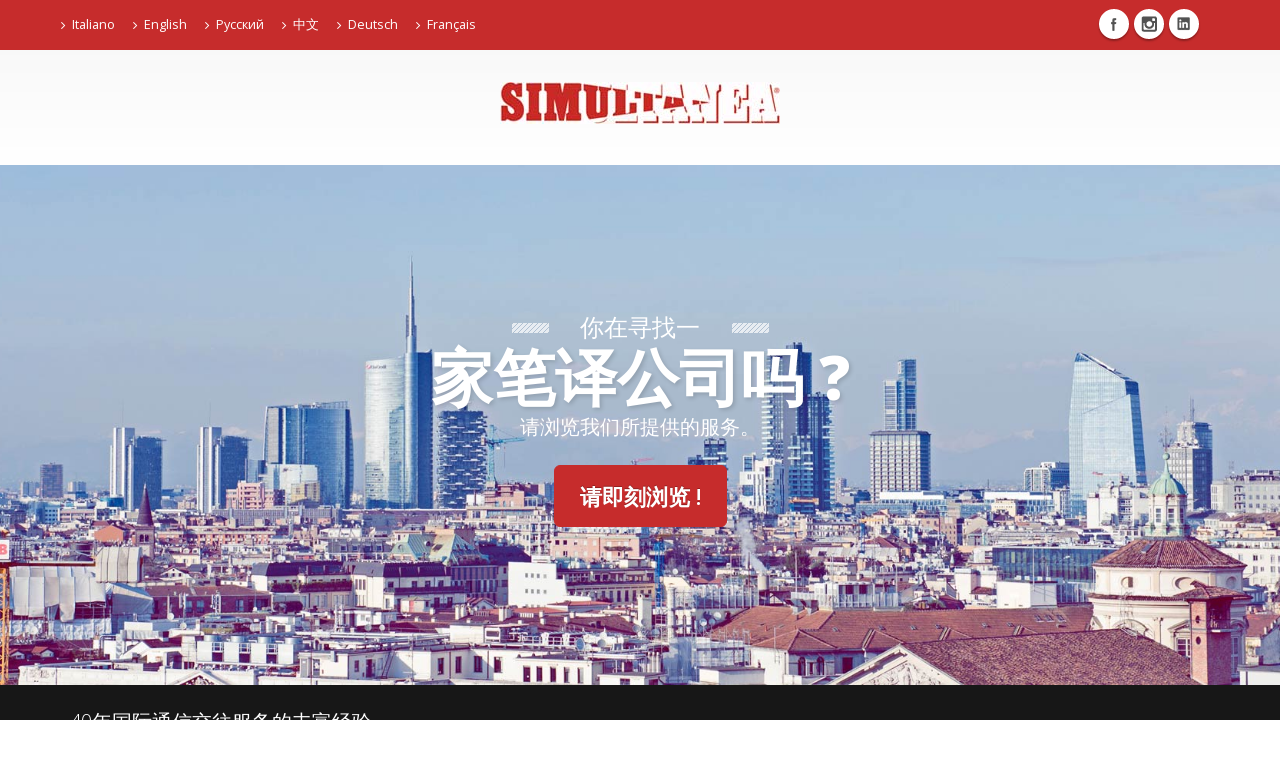

--- FILE ---
content_type: text/html; charset=UTF-8
request_url: https://www.simultanea.it/cn/
body_size: 5949
content:
<!DOCTYPE html>
<html>
	<head>

		<!-- Basic -->
		<meta charset="utf-8">
		<title>米兰口译和笔译翻译公司 | Simultanea</title>
		<meta name="description" content="Simultanea 是一家多项服务公司，专门从事笔译和口译翻译" />
		<meta name="robots" content="index, follow" />

		<!-- Mobile Metas -->
		<meta name="viewport" content="width=device-width, initial-scale=1.0">

		<!-- Web Fonts  -->
		<link href="//fonts.googleapis.com/css?family=Open+Sans:300,400,600,700,800%7CShadows+Into+Light" rel="stylesheet" type="text/css">

		
		<link rel="stylesheet" href="https://www.simultanea.it/templates/vendor/bootstrap/bootstrap.css">
		<link rel="stylesheet" href="https://www.simultanea.it/templates/vendor/fontawesome/css/font-awesome.css">
		<link rel="stylesheet" href="https://www.simultanea.it/templates/vendor/owlcarousel/owl.carousel.min.css" media="screen">
		<link rel="stylesheet" href="https://www.simultanea.it/templates/vendor/owlcarousel/owl.theme.default.min.css" media="screen">
		<link rel="stylesheet" href="https://www.simultanea.it/templates/vendor/magnific-popup/magnific-popup.css" media="screen">

		<link rel="stylesheet" href="https://www.simultanea.it/cn/?css=styles/theme.v.1469450721" type="text/css">
		<link rel="stylesheet" href="https://www.simultanea.it/cn/?css=styles/theme-elements.v.1426510391" type="text/css">
		<link rel="stylesheet" href="https://www.simultanea.it/cn/?css=styles/theme-blog.v.1423152408" type="text/css">
		<link rel="stylesheet" href="https://www.simultanea.it/cn/?css=styles/theme-shop.v.1423154926" type="text/css">
		<link rel="stylesheet" href="https://www.simultanea.it/cn/?css=styles/theme-animate.v.1423152406" type="text/css">

		<link rel="stylesheet" href="https://www.simultanea.it/templates/vendor/rs-plugin/css/settings.css" media="screen">
		<link rel="stylesheet" href="https://www.simultanea.it/templates/vendor/circle-flip-slideshow/css/component.css" media="screen">

		<link rel="stylesheet" href="https://www.simultanea.it/cn/?css=styles/default.v.1423217571" type="text/css">

		<link rel="stylesheet" href="https://www.simultanea.it/cn/?css=styles/custom.v.1708699130" type="text/css">
		

		<!-- Head Libs -->
		<script src="https://www.simultanea.it/templates/vendor/modernizr/modernizr.js"></script>

		<!--[if IE]>
			<link rel="stylesheet" href="https://www.simultanea.it/cn/?css=styles/ie.v.1423154907" type="text/css">
		<![endif]-->

		<!--[if lte IE 8]>
			<script src="https://www.simultanea.it/templates/vendor/respond/respond.js"></script>
			<script src="https://www.simultanea.it/templates/vendor/excanvas/excanvas.js"></script>
		<![endif]-->

		<!-- Iubenda Code -->
		
		<script type="text/javascript">
		var _iub = _iub || [];
		_iub.csConfiguration = {"invalidateConsentWithoutLog":true,"consentOnContinuedBrowsing":false,"perPurposeConsent":true,"lang":"en","siteId":295224,"cookiePolicyId":716875, "banner":{"closeButtonDisplay":false,"acceptButtonDisplay":true,"customizeButtonDisplay":true,"acceptButtonColor":"#0e0e0e","acceptButtonCaptionColor":"white","customizeButtonColor":"#dddddd","customizeButtonCaptionColor":"#777777","rejectButtonDisplay":true,"rejectButtonColor":"#dddddd","rejectButtonCaptionColor":"#777777","position":"float-top-center","backgroundOverlay":true,"textColor":"#0e0e0e","backgroundColor":"#ffffff","listPurposes":true,"explicitWithdrawal":true}};
		</script>
		<script type="text/javascript" src="//cdn.iubenda.com/cs/iubenda_cs.js" charset="UTF-8" async></script>

		
		<!-- End Iubenda Code -->

		

		<!-- Facebook Pixel Code -->
		<script class="_iub_cs_activate" data-iub-purposes="5" type="text/plain">
		!function(f,b,e,v,n,t,s)
		{if(f.fbq)return;n=f.fbq=function(){n.callMethod?
		n.callMethod.apply(n,arguments):n.queue.push(arguments)};
		if(!f._fbq)f._fbq=n;n.push=n;n.loaded=!0;n.version='2.0';
		n.queue=[];t=b.createElement(e);t.async=!0;
		t.src=v;s=b.getElementsByTagName(e)[0];
		s.parentNode.insertBefore(t,s)}(window, document,'script',
		'https://connect.facebook.net/en_US/fbevents.js');
		fbq('init', '178787630805882');
		fbq('track', 'PageView');
		</script>
		<noscript class="_iub_cs_activate" data-iub-purposes="4" type="text/plain"><img height="1" width="1" style="display:none"
		src="https://www.facebook.com/tr?id=178787630805882&ev=PageView&noscript=1"
		/></noscript>
		<!-- End Facebook Pixel Code -->

	</head>
	<body>

		<div class="body">
		<header id="header" class="colored flat-menu">
			<div class="header-top">
				<div class="container">
					<nav>
						
					    <ul class="nav nav-pills nav-top">
					        <li><a href="https://www.simultanea.it/index.php?ACT=20&amp;lang=it"><i class="fa fa-angle-right"></i>Italiano</a></li><li><a href="https://www.simultanea.it/index.php?ACT=20&amp;lang=en"><i class="fa fa-angle-right"></i>English</a></li><li><a href="https://www.simultanea.it/index.php?ACT=20&amp;lang=ru"><i class="fa fa-angle-right"></i>Русский</a></li><li><a href="https://www.simultanea.it/index.php?ACT=20&amp;lang=cn" class="active"><i class="fa fa-angle-right"></i>中文</a></li><li><a href="https://www.simultanea.it/index.php?ACT=20&amp;lang=de"><i class="fa fa-angle-right"></i>Deutsch</a></li><li><a href="https://www.simultanea.it/index.php?ACT=20&amp;lang=fr"><i class="fa fa-angle-right"></i>Français</a></li>
					    </ul>
						
					</nav>
					<ul class="social-icons">
						<li class="facebook"><a href="https://www.facebook.com/SimultaneaTraduzioni" target="_blank" title="Facebook">Facebook</a></li>
						<li class="instagram"><a href="https://www.instagram.com/simultanea.milano/" target="_blank" title="Instagram">Instagram</a></li>
						<li class="linkedin"><a href="https://www.linkedin.com/company/simultanea-sas/" target="_blank" title="Linkedin">Linkedin</a></li>
					</ul>
				</div>
			</div>
			<div class="container no-nav-main">
				<div class="logo">
					<a href="https://www.simultanea.it/cn/">
						<img alt="Simultanea" width="280" height="42" data-sticky-width="240" data-sticky-height="36" src="https://www.simultanea.it/images/static/simultanea.jpg">
					</a>
				</div>
			</div>
		</header>


		





<div role="main" class="main">

	<div class="slider-container">
		<div class="slider" id="revolutionSlider" data-plugin-revolution-slider data-plugin-options='{"startheight": 520}'>

			<ul>
				<li data-transition="fade" data-slotamount="10" data-masterspeed="300">
					<img src="https://www.simultanea.it/images/static/home/simultanea-milano-01.jpg" data-bgfit="cover" data-bgposition="right center" data-bgrepeat="no-repeat">

						<div class="tp-caption sft stb visible-lg"
							 data-x="457"
							 data-y="150"
							 data-speed="300"
							 data-start="1000"
							 data-easing="easeOutExpo"><img src="https://www.simultanea.it/images/static/slides/slide-title-border.png" alt=""></div>

						<div class="tp-caption top-label lfl stl"
							 data-x="center" data-hoffset="0"
							 data-y="150"
							 data-speed="300"
							 data-start="500"
							 data-easing="easeOutExpo">你在寻找一 </div>

						<div class="tp-caption sft stb visible-lg"
							 data-x="677"
							 data-y="150"
							 data-speed="300"
							 data-start="1000"
							 data-easing="easeOutExpo"><img src="https://www.simultanea.it/images/static/slides/slide-title-border.png" alt=""></div>

						<div class="tp-caption main-label sft stb"
							 data-x="center" data-hoffset="0"
							 data-y="180"
							 data-speed="300"
							 data-start="1500"
							 data-easing="easeOutExpo">家笔译公司吗 ?</div>

						<div class="tp-caption bottom-label sft stb"
							 data-x="center" data-hoffset="0"
							 data-y="250"
							 data-speed="500"
							 data-start="2000"
							 data-easing="easeOutExpo">请浏览我们所提供的服务。</div>

						<a class="tp-caption customin btn btn-lg btn-primary main-button" href="mailto:jolly@simultanea.it"
							data-x="center" data-hoffset="0"
							data-y="300"
							data-customin="x:0;y:0;z:0;rotationX:90;rotationY:0;rotationZ:0;scaleX:1;scaleY:1;skewX:0;skewY:0;opacity:0;transformPerspective:200;transformOrigin:50% 0%;"
							data-speed="800"
							data-start="1700"
							data-easing="Back.easeInOut"
							data-endspeed="300">
								请即刻浏览 !
						</a>
				</li>


                <li data-transition="fade" data-slotamount="10" data-masterspeed="300">
					<img src="https://www.simultanea.it/images/static/home/simultanea-milano-03.jpg" data-bgfit="cover" data-bgposition="right center" data-bgrepeat="no-repeat">

						<div class="tp-caption sft stb visible-lg"
							 data-x="457"
							 data-y="150"
							 data-speed="300"
							 data-start="1000"
							 data-easing="easeOutExpo"><img src="https://www.simultanea.it/images/static/slides/slide-title-border.png" alt=""></div>

						<div class="tp-caption top-label lfl stl"
							 data-x="center" data-hoffset="0"
							 data-y="150"
							 data-speed="300"
							 data-start="500"
							 data-easing="easeOutExpo">你在寻找一</div>

						<div class="tp-caption sft stb visible-lg"
							 data-x="677"
							 data-y="150"
							 data-speed="300"
							 data-start="1000"
							 data-easing="easeOutExpo"><img src="https://www.simultanea.it/images/static/slides/slide-title-border.png" alt=""></div>

						<div class="tp-caption main-label sft stb"
							 data-x="center" data-hoffset="0"
							 data-y="180"
							 data-speed="300"
							 data-start="1500"
							 data-easing="easeOutExpo">家口译公司吗 ?</div>

						<div class="tp-caption bottom-label sft stb"
							 data-x="center" data-hoffset="0"
							 data-y="250"
							 data-speed="500"
							 data-start="2000"
							 data-easing="easeOutExpo">请浏览我们所提供的服务。</div>

						<a class="tp-caption customin btn btn-lg btn-primary main-button" href="mailto:jolly@simultanea.it"
							data-x="center" data-hoffset="0"
							data-y="300"
							data-customin="x:0;y:0;z:0;rotationX:90;rotationY:0;rotationZ:0;scaleX:1;scaleY:1;skewX:0;skewY:0;opacity:0;transformPerspective:200;transformOrigin:50% 0%;"
							data-speed="800"
							data-start="1700"
							data-easing="Back.easeInOut"
							data-endspeed="300">
								请即刻浏览 !
						</a>
				</li>



				<li data-transition="fade" data-slotamount="10" data-masterspeed="300">
					<img src="https://www.simultanea.it/images/static/home/simultanea-milano-02.jpg" data-bgfit="cover" data-bgposition="right center" data-bgrepeat="no-repeat">

						<div class="tp-caption sft stb visible-lg"
							 data-x="445"
							 data-y="150"
							 data-speed="300"
							 data-start="1000"
							 data-easing="easeOutExpo"><img src="https://www.simultanea.it/images/static/slides/slide-title-border.png" alt=""></div>

						<div class="tp-caption top-label lfl stl"
							 data-x="center" data-hoffset="0"
							 data-y="150"
							 data-speed="300"
							 data-start="500"
							 data-easing="easeOutExpo">你需要宣誓和公</div>

						<div class="tp-caption sft stb visible-lg"
							 data-x="690"
							 data-y="150"
							 data-speed="300"
							 data-start="1000"
							 data-easing="easeOutExpo"><img src="https://www.simultanea.it/images/static/slides/slide-title-border.png" alt=""></div>

						<div class="tp-caption main-label sft stb"
							 data-x="center" data-hoffset="0"
							 data-y="180"
							 data-speed="300"
							 data-start="1500"
							 data-easing="easeOutExpo">证翻译服务吗 ? </div>

						<div class="tp-caption bottom-label sft stb"
							 data-x="center" data-hoffset="0"
							 data-y="250"
							 data-speed="500"
							 data-start="2000"
							 data-easing="easeOutExpo">请浏览我们所提供的服务。</div>

						<a class="tp-caption customin btn btn-lg btn-primary main-button" href="mailto:jolly@simultanea.it"
							data-x="center" data-hoffset="0"
							data-y="300"
							data-customin="x:0;y:0;z:0;rotationX:90;rotationY:0;rotationZ:0;scaleX:1;scaleY:1;skewX:0;skewY:0;opacity:0;transformPerspective:200;transformOrigin:50% 0%;"
							data-speed="800"
							data-start="1700"
							data-easing="Back.easeInOut"
							data-endspeed="300">
								请即刻浏览 !
						</a>
				</li>



				<li data-transition="fade" data-slotamount="10" data-masterspeed="300">
					<img src="https://www.simultanea.it/images/static/home/simultanea-milano-04.jpg" data-bgfit="cover" data-bgposition="right center" data-bgrepeat="no-repeat">

						<div class="tp-caption sft stb visible-lg"
							 data-x="407"
							 data-y="150"
							 data-speed="300"
							 data-start="1000"
							 data-easing="easeOutExpo"><img src="https://www.simultanea.it/images/static/slides/slide-title-border.png" alt=""></div>

						<div class="tp-caption top-label lfl stl"
							 data-x="center" data-hoffset="0"
							 data-y="150"
							 data-speed="300"
							 data-start="500"
							 data-easing="easeOutExpo">为你组织的活动所需要 </div>

						<div class="tp-caption sft stb visible-lg"
							 data-x="732"
							 data-y="150"
							 data-speed="300"
							 data-start="1000"
							 data-easing="easeOutExpo"><img src="https://www.simultanea.it/images/static/slides/slide-title-border.png" alt=""></div>

						<div class="tp-caption main-label sft stb"
							 data-x="center" data-hoffset="0"
							 data-y="180"
							 data-speed="300"
							 data-start="1500"
							 data-easing="easeOutExpo" style="text-align: center;">租用同声传译设备吗 ?</div>

						<div class="tp-caption bottom-label sft stb"
							 data-x="center" data-hoffset="0"
							 data-y="310"
							 data-speed="500"
							 data-start="2000"
							 data-easing="easeOutExpo">请浏览我们所提供的服务。</div>

						<a class="tp-caption customin btn btn-lg btn-primary main-button" href="mailto:jolly@simultanea.it"
							data-x="center" data-hoffset="0"
							data-y="360"
							data-customin="x:0;y:0;z:0;rotationX:90;rotationY:0;rotationZ:0;scaleX:1;scaleY:1;skewX:0;skewY:0;opacity:0;transformPerspective:200;transformOrigin:50% 0%;"
							data-speed="800"
							data-start="1700"
							data-easing="Back.easeInOut"
							data-endspeed="300">
								请即刻浏览 !
						</a>
				</li>

			</ul>

		</div>
	</div>

	<div class="home-intro">
		<div class="container">

			<div class="row">
				<div class="col-md-8">
					<p>
						40年国际通信交往服务的丰富经验。
						<span>极为专业、准时和透明的笔译、口译以及其它的服务。</span>
					</p>
				</div>
				<div class="col-md-4">
					<div class="get-started">
						<a href="mailto:jolly@simultanea.it" class="btn btn-lg btn-primary">jolly@simultanea.it</a>
					</div>
				</div>
			</div>

		</div>
	</div>

	<div class="container">

		<div class="row center">
			<div class="col-md-12">
				
				<h2 class="short word-rotator-title">
					Simultanea 是一家多项服务公司， 专门从事笔译和口译翻译
				</h2>
				<div class="lead">
					<p style="text-align: center;">
	&#22312;40&#24180;&#19994;&#21153;&#30340;&#36807;&#31243;&#20013;&#65292;&#25105;&#20204;&#19982;&#23458;&#25143;&#20204;&#12289;&#20197;&#21450;&#19982;&#20855;&#26377;&#26497;&#22823;&#20215;&#20540;&#21644;&#26377;&#25104;&#29087;&#32463;&#39564;&#30340;&#27597;&#35821;&#19987;&#19994;&#32763;&#35793;&#21512;&#20316;&#32773;&#20204;&#65292;&#24314;&#31435;&#20102;&#30456;&#20114;&#20449;&#20219;&#21644;&#23562;&#37325;&#30340;&#31283;&#22266;&#20851;&#31995;&#12290;</p>
				</div>
				
			</div>
		</div>

	</div>

	<section class="featured highlight-light">
		<div class="container">
			<div class="row featured-boxes">
				<div class="col-md-6 col-sm-6">
					<div class="featured-box featured-box-secundary">
						<div class="box-content">
							<h4>笔 译</h4>
							<p>专业口译和笔译人员的所有工作都得到本公司的管理，
确保每个文本能够委托给在该行业最有资格的翻译人员来完成。
</p>
						</div>
					</div>
				</div>
				<div class="col-md-6 col-sm-6">
					<div class="featured-box featured-box-secundary">
						<div class="box-content">
							<h4>口 译</h4>
							<p>电话口译和同声传译的即时翻译，与全世界，
来加快和简化国际间的通信交往!
</p>
						</div>
					</div>
				</div>
			</div>
			<div class="row featured-boxes">
				<div class="col-md-6 col-sm-6">
					<div class="featured-box featured-box-secundary">
						<div class="box-content">
							<h4>宣 誓 和 公 证 翻 译</h4>
							<p>断言翻译，也称为 "宣誓翻译"， 即由在法院技术顾问处登记的
母语翻译人员为主所执行的文件翻译。
</p>
						</div>
					</div>
				</div>
				<div class="col-md-6 col-sm-6">
					<div class="featured-box featured-box-secundary">
						<div class="box-content">
							<h4>设 备 租 用</h4>
							<p>一个同声传译会议的成功，其设备也占据了非常重要的位置，
即要获得无可挑剔的服务，必须有最高质量的同传装备。
</p>
						</div>
					</div>
				</div>
			</div>
		</div>
	</section>

	<div class="container">
		<br><br>
		<div class="row center">
			<div class="col-md-6 col-md-offset-3">
				<div class="embed-responsive embed-responsive-16by9">
				  <iframe class="embed-responsive-item" src="https://www.youtube-nocookie.com/embed/8Ey3Q7KzIn4?rel=0&theme=light" frameborder="0" allowfullscreen></iframe>
				</div>
				<br><br>
			</div>
		</div>
		<br><br>
	</div>

	<div class="container">
		<div class="row">
			<div class="col-md-4">
				<img class="img-responsive" src="https://www.simultanea.it/images/static/simultanea-expo-2015.jpg" alt="Simultanea e Expo 2015">
			</div>
			<div class="col-md-8">
				<h3>米兰 - 2015 世博会</h3>
				<p>Simultanea 公司将出席在米兰 2015 世博会，即从2015年5月1日至10月31日举行的世界博览会。这将是有史以来举办的以食品和营养为主题的大事件。这六个月，米兰将是世界各国展示技术和提议的一个巨大的舞台。将起到前所未有的最为卓越的协同作用，每个人就他自己的意识，来为全球人民提供保证健康、充足和安全的食品，努力做出自己的贡献。</p>

				<p>我们也将在那这里，全部提供我们的拥有丰富经验以及高素质的专业笔译和口译人员。了解和传播全球的语言，意味着知晓了在世界上存在着很多表达自己语言的方式，即细微的差别和不同的机遇。每种语言是历史的成果，养育了数不胜数的故事，是部分千古人文的经典与现代生活之间的总结。</p>

				<p>在世界上表达自己的语言，意味着能接受对方，如有必要，可以改变自己，在另一方面，也是为他人着想，置身于他人的文化，接受他人的现实，来担当各自的责任。这就是，我们三十年来的所作所为。 </p>
			</div>
		</div>
	</div>

	<section class="featured highlight">
		<div class="container">
			<div class="row center counters">
				<div class="col-md-3 col-sm-6">
					<strong data-to="1500" data-append="+">1500+</strong>
					<label>满意的顾客</label>
				</div>
				<div class="col-md-3 col-sm-6">
					<strong data-to="40" data-append="">40</strong>
					<label>年的业务</label>
				</div>
				<div class="col-md-3 col-sm-6">
					<strong data-to="200" data-append="+">200+</strong>
					<label>母语翻译人员</label>
				</div>
				<div class="col-md-3 col-sm-6">
					<strong data-to="450" data-append="+">450+</strong>
					<label>杯咖啡来提神</label>
				</div>
			</div>
		</div>
	</section>

	<div class="container">
		<div class="row center">
			<div class="col-md-12">
				<h2 class="shorter word-rotator-title">
					我们的服务将能帮助你 
					<strong class="inverted">
						<span class="word-rotate" data-plugin-options='{"delay": 3500, "animDelay": 400}'>
							<span class="word-rotate-items">
								<span>拓展</span>
								<span>简化</span>
								<span>优化</span>
								<span>加快</span>
							</span>
						</span>
					</strong>
					你的国际通信交往。
				</h2>
				<!-- <p class="lead">Oltre 1.500 clienti utilizzano i servizi di Simultanea in oltre 50 Paesi..</p> -->
			</div>
		</div>

	</div>

	<section class="call-to-action featured footer">
  <div class="container">
	<div class="row">
	  <div class="center">
		<h3>现在你可以来要求 免费咨询报价 !! <a href="mailto:jolly@simultanea.it" class="btn btn-lg btn-primary" data-appear-animation="bounceIn">jolly@simultanea.it</a> <span class="arrow hlb hidden-xs hidden-sm hidden-md" data-appear-animation="rotateInUpLeft" style="top: -22px;"></span></h3>
	  </div>
	</div>
  </div>
</section>

</div>


		<footer id="footer" class="light narrow">
			<div class="container">
				<div class="row">
					<div class="col-md-3 col-md-offset-9">
						<div class="narrow-phone">
							<h5 class="short">联系我们 </h5>
							<span class="phone">(+39) 02 72001266</span>
						</div>
					</div>
				</div>
			</div>
			<div class="footer-copyright">
				<div class="container">
					<div class="row">
						<div class="col-md-2">
							<a href="https://www.simultanea.it/cn/" class="logo">
								<img alt="Simultanea" class="img-responsive" src="https://www.simultanea.it/images/static/simultanea-footer.jpg">
							</a>
						</div>
						<div class="col-md-7">
							<p>&copy; 2021. Tutti i diritti riservati - Simultanea S.a.s. - P.Iva 09926020158 &ndash; <a href="#" class="iubenda-cs-preferences-link">Manage cookies preferences</a> &ndash;

								
								<a href="//www.iubenda.com/privacy-policy/716875" class="iubenda-nostyle no-brand iubenda-embed">Privacy &amp; Cookies</a><script type="text/javascript">(function (w,d) {var loader = function () {var s = d.createElement("script"), tag = d.getElementsByTagName("script")[0]; s.src = "//cdn.iubenda.com/iubenda.js"; tag.parentNode.insertBefore(s,tag);}; if(w.addEventListener){w.addEventListener("load", loader, false);}else if(w.attachEvent){w.attachEvent("onload", loader);}else{w.onload = loader;}})(window, document);</script>

								

								<br>
							realizzato da <a href="https://www.yesdesign.it" class="blank">YESdesign</a> - fotografia Davide Benzi</p>
						</div>
						<div class="col-md-3">
							<div class="social-icons pull-right">
								<ul class="social-icons">
									<li class="facebook"><a href="https://www.facebook.com/SimultaneaTraduzioni" target="_blank" data-placement="bottom" data-tooltip title="Facebook">Facebook</a></li>
									<li class="instagram"><a href="https://www.instagram.com/simultanea.milano/" target="_blank" data-placement="bottom" data-tooltip title="Instagram">Instagram</a></li>
									<li class="linkedin"><a href="https://www.linkedin.com/company/simultanea-sas/" target="_blank" data-placement="bottom" data-tooltip title="Linkedin">Linkedin</a></li>
								</ul>
							</div>
						</div>
					</div>
				</div>
			</div>
		</footer>
		</div>

		
		<script src="https://www.simultanea.it/templates/vendor/jquery/jquery.js"></script>
		<script src="https://www.simultanea.it/templates/vendor/jquery.appear/jquery.appear.js"></script>
		<script src="https://www.simultanea.it/templates/vendor/jquery.easing/jquery.easing.js"></script>
		<script src="https://www.simultanea.it/templates/vendor/jquery-cookie/jquery-cookie.js"></script>
		<script src="https://www.simultanea.it/templates/vendor/bootstrap/bootstrap.js"></script>
		<script src="https://www.simultanea.it/templates/vendor/common/common.js"></script>
		<script src="https://www.simultanea.it/templates/vendor/jquery.validation/jquery.validation.js"></script>
		<script src="https://www.simultanea.it/templates/vendor/jquery.stellar/jquery.stellar.js"></script>
		<script src="https://www.simultanea.it/templates/vendor/jquery.easy-pie-chart/jquery.easy-pie-chart.js"></script>
		<script src="https://www.simultanea.it/templates/vendor/jquery.gmap/jquery.gmap.js"></script>
		<script src="https://www.simultanea.it/templates/vendor/isotope/jquery.isotope.js"></script>
		<script src="https://www.simultanea.it/templates/vendor/owlcarousel/owl.carousel.js"></script>
		<script src="https://www.simultanea.it/templates/vendor/jflickrfeed/jflickrfeed.js"></script>
		<script src="https://www.simultanea.it/templates/vendor/magnific-popup/jquery.magnific-popup.js"></script>
		<script src="https://www.simultanea.it/templates/vendor/vide/vide.js"></script>

		<script type="text/javascript" src="https://www.simultanea.it/cn/js/theme"></script>

		<script src="https://www.simultanea.it/templates/vendor/rs-plugin/js/jquery.themepunch.tools.min.js"></script>
		<script src="https://www.simultanea.it/templates/vendor/rs-plugin/js/jquery.themepunch.revolution.min.js"></script>
		<script src="https://www.simultanea.it/templates/vendor/circle-flip-slideshow/js/jquery.flipshow.js"></script>
		<script type="text/javascript" src="https://www.simultanea.it/cn/js/view.home"></script>

		<script type="text/javascript" src="https://www.simultanea.it/cn/js/custom"></script>

		<script type="text/javascript" src="https://www.simultanea.it/cn/js/theme.init"></script>
		

	</body>
</html>

--- FILE ---
content_type: text/html; charset=utf-8
request_url: https://www.youtube-nocookie.com/embed/8Ey3Q7KzIn4?rel=0&theme=light
body_size: 47338
content:
<!DOCTYPE html><html lang="en" dir="ltr" data-cast-api-enabled="true"><head><meta name="viewport" content="width=device-width, initial-scale=1"><script nonce="anO_L3PWsSkgHoCGTVDfmA">if ('undefined' == typeof Symbol || 'undefined' == typeof Symbol.iterator) {delete Array.prototype.entries;}</script><style name="www-roboto" nonce="LlpiqIWdAoctKLvmDOBHqA">@font-face{font-family:'Roboto';font-style:normal;font-weight:400;font-stretch:100%;src:url(//fonts.gstatic.com/s/roboto/v48/KFO7CnqEu92Fr1ME7kSn66aGLdTylUAMa3GUBHMdazTgWw.woff2)format('woff2');unicode-range:U+0460-052F,U+1C80-1C8A,U+20B4,U+2DE0-2DFF,U+A640-A69F,U+FE2E-FE2F;}@font-face{font-family:'Roboto';font-style:normal;font-weight:400;font-stretch:100%;src:url(//fonts.gstatic.com/s/roboto/v48/KFO7CnqEu92Fr1ME7kSn66aGLdTylUAMa3iUBHMdazTgWw.woff2)format('woff2');unicode-range:U+0301,U+0400-045F,U+0490-0491,U+04B0-04B1,U+2116;}@font-face{font-family:'Roboto';font-style:normal;font-weight:400;font-stretch:100%;src:url(//fonts.gstatic.com/s/roboto/v48/KFO7CnqEu92Fr1ME7kSn66aGLdTylUAMa3CUBHMdazTgWw.woff2)format('woff2');unicode-range:U+1F00-1FFF;}@font-face{font-family:'Roboto';font-style:normal;font-weight:400;font-stretch:100%;src:url(//fonts.gstatic.com/s/roboto/v48/KFO7CnqEu92Fr1ME7kSn66aGLdTylUAMa3-UBHMdazTgWw.woff2)format('woff2');unicode-range:U+0370-0377,U+037A-037F,U+0384-038A,U+038C,U+038E-03A1,U+03A3-03FF;}@font-face{font-family:'Roboto';font-style:normal;font-weight:400;font-stretch:100%;src:url(//fonts.gstatic.com/s/roboto/v48/KFO7CnqEu92Fr1ME7kSn66aGLdTylUAMawCUBHMdazTgWw.woff2)format('woff2');unicode-range:U+0302-0303,U+0305,U+0307-0308,U+0310,U+0312,U+0315,U+031A,U+0326-0327,U+032C,U+032F-0330,U+0332-0333,U+0338,U+033A,U+0346,U+034D,U+0391-03A1,U+03A3-03A9,U+03B1-03C9,U+03D1,U+03D5-03D6,U+03F0-03F1,U+03F4-03F5,U+2016-2017,U+2034-2038,U+203C,U+2040,U+2043,U+2047,U+2050,U+2057,U+205F,U+2070-2071,U+2074-208E,U+2090-209C,U+20D0-20DC,U+20E1,U+20E5-20EF,U+2100-2112,U+2114-2115,U+2117-2121,U+2123-214F,U+2190,U+2192,U+2194-21AE,U+21B0-21E5,U+21F1-21F2,U+21F4-2211,U+2213-2214,U+2216-22FF,U+2308-230B,U+2310,U+2319,U+231C-2321,U+2336-237A,U+237C,U+2395,U+239B-23B7,U+23D0,U+23DC-23E1,U+2474-2475,U+25AF,U+25B3,U+25B7,U+25BD,U+25C1,U+25CA,U+25CC,U+25FB,U+266D-266F,U+27C0-27FF,U+2900-2AFF,U+2B0E-2B11,U+2B30-2B4C,U+2BFE,U+3030,U+FF5B,U+FF5D,U+1D400-1D7FF,U+1EE00-1EEFF;}@font-face{font-family:'Roboto';font-style:normal;font-weight:400;font-stretch:100%;src:url(//fonts.gstatic.com/s/roboto/v48/KFO7CnqEu92Fr1ME7kSn66aGLdTylUAMaxKUBHMdazTgWw.woff2)format('woff2');unicode-range:U+0001-000C,U+000E-001F,U+007F-009F,U+20DD-20E0,U+20E2-20E4,U+2150-218F,U+2190,U+2192,U+2194-2199,U+21AF,U+21E6-21F0,U+21F3,U+2218-2219,U+2299,U+22C4-22C6,U+2300-243F,U+2440-244A,U+2460-24FF,U+25A0-27BF,U+2800-28FF,U+2921-2922,U+2981,U+29BF,U+29EB,U+2B00-2BFF,U+4DC0-4DFF,U+FFF9-FFFB,U+10140-1018E,U+10190-1019C,U+101A0,U+101D0-101FD,U+102E0-102FB,U+10E60-10E7E,U+1D2C0-1D2D3,U+1D2E0-1D37F,U+1F000-1F0FF,U+1F100-1F1AD,U+1F1E6-1F1FF,U+1F30D-1F30F,U+1F315,U+1F31C,U+1F31E,U+1F320-1F32C,U+1F336,U+1F378,U+1F37D,U+1F382,U+1F393-1F39F,U+1F3A7-1F3A8,U+1F3AC-1F3AF,U+1F3C2,U+1F3C4-1F3C6,U+1F3CA-1F3CE,U+1F3D4-1F3E0,U+1F3ED,U+1F3F1-1F3F3,U+1F3F5-1F3F7,U+1F408,U+1F415,U+1F41F,U+1F426,U+1F43F,U+1F441-1F442,U+1F444,U+1F446-1F449,U+1F44C-1F44E,U+1F453,U+1F46A,U+1F47D,U+1F4A3,U+1F4B0,U+1F4B3,U+1F4B9,U+1F4BB,U+1F4BF,U+1F4C8-1F4CB,U+1F4D6,U+1F4DA,U+1F4DF,U+1F4E3-1F4E6,U+1F4EA-1F4ED,U+1F4F7,U+1F4F9-1F4FB,U+1F4FD-1F4FE,U+1F503,U+1F507-1F50B,U+1F50D,U+1F512-1F513,U+1F53E-1F54A,U+1F54F-1F5FA,U+1F610,U+1F650-1F67F,U+1F687,U+1F68D,U+1F691,U+1F694,U+1F698,U+1F6AD,U+1F6B2,U+1F6B9-1F6BA,U+1F6BC,U+1F6C6-1F6CF,U+1F6D3-1F6D7,U+1F6E0-1F6EA,U+1F6F0-1F6F3,U+1F6F7-1F6FC,U+1F700-1F7FF,U+1F800-1F80B,U+1F810-1F847,U+1F850-1F859,U+1F860-1F887,U+1F890-1F8AD,U+1F8B0-1F8BB,U+1F8C0-1F8C1,U+1F900-1F90B,U+1F93B,U+1F946,U+1F984,U+1F996,U+1F9E9,U+1FA00-1FA6F,U+1FA70-1FA7C,U+1FA80-1FA89,U+1FA8F-1FAC6,U+1FACE-1FADC,U+1FADF-1FAE9,U+1FAF0-1FAF8,U+1FB00-1FBFF;}@font-face{font-family:'Roboto';font-style:normal;font-weight:400;font-stretch:100%;src:url(//fonts.gstatic.com/s/roboto/v48/KFO7CnqEu92Fr1ME7kSn66aGLdTylUAMa3OUBHMdazTgWw.woff2)format('woff2');unicode-range:U+0102-0103,U+0110-0111,U+0128-0129,U+0168-0169,U+01A0-01A1,U+01AF-01B0,U+0300-0301,U+0303-0304,U+0308-0309,U+0323,U+0329,U+1EA0-1EF9,U+20AB;}@font-face{font-family:'Roboto';font-style:normal;font-weight:400;font-stretch:100%;src:url(//fonts.gstatic.com/s/roboto/v48/KFO7CnqEu92Fr1ME7kSn66aGLdTylUAMa3KUBHMdazTgWw.woff2)format('woff2');unicode-range:U+0100-02BA,U+02BD-02C5,U+02C7-02CC,U+02CE-02D7,U+02DD-02FF,U+0304,U+0308,U+0329,U+1D00-1DBF,U+1E00-1E9F,U+1EF2-1EFF,U+2020,U+20A0-20AB,U+20AD-20C0,U+2113,U+2C60-2C7F,U+A720-A7FF;}@font-face{font-family:'Roboto';font-style:normal;font-weight:400;font-stretch:100%;src:url(//fonts.gstatic.com/s/roboto/v48/KFO7CnqEu92Fr1ME7kSn66aGLdTylUAMa3yUBHMdazQ.woff2)format('woff2');unicode-range:U+0000-00FF,U+0131,U+0152-0153,U+02BB-02BC,U+02C6,U+02DA,U+02DC,U+0304,U+0308,U+0329,U+2000-206F,U+20AC,U+2122,U+2191,U+2193,U+2212,U+2215,U+FEFF,U+FFFD;}@font-face{font-family:'Roboto';font-style:normal;font-weight:500;font-stretch:100%;src:url(//fonts.gstatic.com/s/roboto/v48/KFO7CnqEu92Fr1ME7kSn66aGLdTylUAMa3GUBHMdazTgWw.woff2)format('woff2');unicode-range:U+0460-052F,U+1C80-1C8A,U+20B4,U+2DE0-2DFF,U+A640-A69F,U+FE2E-FE2F;}@font-face{font-family:'Roboto';font-style:normal;font-weight:500;font-stretch:100%;src:url(//fonts.gstatic.com/s/roboto/v48/KFO7CnqEu92Fr1ME7kSn66aGLdTylUAMa3iUBHMdazTgWw.woff2)format('woff2');unicode-range:U+0301,U+0400-045F,U+0490-0491,U+04B0-04B1,U+2116;}@font-face{font-family:'Roboto';font-style:normal;font-weight:500;font-stretch:100%;src:url(//fonts.gstatic.com/s/roboto/v48/KFO7CnqEu92Fr1ME7kSn66aGLdTylUAMa3CUBHMdazTgWw.woff2)format('woff2');unicode-range:U+1F00-1FFF;}@font-face{font-family:'Roboto';font-style:normal;font-weight:500;font-stretch:100%;src:url(//fonts.gstatic.com/s/roboto/v48/KFO7CnqEu92Fr1ME7kSn66aGLdTylUAMa3-UBHMdazTgWw.woff2)format('woff2');unicode-range:U+0370-0377,U+037A-037F,U+0384-038A,U+038C,U+038E-03A1,U+03A3-03FF;}@font-face{font-family:'Roboto';font-style:normal;font-weight:500;font-stretch:100%;src:url(//fonts.gstatic.com/s/roboto/v48/KFO7CnqEu92Fr1ME7kSn66aGLdTylUAMawCUBHMdazTgWw.woff2)format('woff2');unicode-range:U+0302-0303,U+0305,U+0307-0308,U+0310,U+0312,U+0315,U+031A,U+0326-0327,U+032C,U+032F-0330,U+0332-0333,U+0338,U+033A,U+0346,U+034D,U+0391-03A1,U+03A3-03A9,U+03B1-03C9,U+03D1,U+03D5-03D6,U+03F0-03F1,U+03F4-03F5,U+2016-2017,U+2034-2038,U+203C,U+2040,U+2043,U+2047,U+2050,U+2057,U+205F,U+2070-2071,U+2074-208E,U+2090-209C,U+20D0-20DC,U+20E1,U+20E5-20EF,U+2100-2112,U+2114-2115,U+2117-2121,U+2123-214F,U+2190,U+2192,U+2194-21AE,U+21B0-21E5,U+21F1-21F2,U+21F4-2211,U+2213-2214,U+2216-22FF,U+2308-230B,U+2310,U+2319,U+231C-2321,U+2336-237A,U+237C,U+2395,U+239B-23B7,U+23D0,U+23DC-23E1,U+2474-2475,U+25AF,U+25B3,U+25B7,U+25BD,U+25C1,U+25CA,U+25CC,U+25FB,U+266D-266F,U+27C0-27FF,U+2900-2AFF,U+2B0E-2B11,U+2B30-2B4C,U+2BFE,U+3030,U+FF5B,U+FF5D,U+1D400-1D7FF,U+1EE00-1EEFF;}@font-face{font-family:'Roboto';font-style:normal;font-weight:500;font-stretch:100%;src:url(//fonts.gstatic.com/s/roboto/v48/KFO7CnqEu92Fr1ME7kSn66aGLdTylUAMaxKUBHMdazTgWw.woff2)format('woff2');unicode-range:U+0001-000C,U+000E-001F,U+007F-009F,U+20DD-20E0,U+20E2-20E4,U+2150-218F,U+2190,U+2192,U+2194-2199,U+21AF,U+21E6-21F0,U+21F3,U+2218-2219,U+2299,U+22C4-22C6,U+2300-243F,U+2440-244A,U+2460-24FF,U+25A0-27BF,U+2800-28FF,U+2921-2922,U+2981,U+29BF,U+29EB,U+2B00-2BFF,U+4DC0-4DFF,U+FFF9-FFFB,U+10140-1018E,U+10190-1019C,U+101A0,U+101D0-101FD,U+102E0-102FB,U+10E60-10E7E,U+1D2C0-1D2D3,U+1D2E0-1D37F,U+1F000-1F0FF,U+1F100-1F1AD,U+1F1E6-1F1FF,U+1F30D-1F30F,U+1F315,U+1F31C,U+1F31E,U+1F320-1F32C,U+1F336,U+1F378,U+1F37D,U+1F382,U+1F393-1F39F,U+1F3A7-1F3A8,U+1F3AC-1F3AF,U+1F3C2,U+1F3C4-1F3C6,U+1F3CA-1F3CE,U+1F3D4-1F3E0,U+1F3ED,U+1F3F1-1F3F3,U+1F3F5-1F3F7,U+1F408,U+1F415,U+1F41F,U+1F426,U+1F43F,U+1F441-1F442,U+1F444,U+1F446-1F449,U+1F44C-1F44E,U+1F453,U+1F46A,U+1F47D,U+1F4A3,U+1F4B0,U+1F4B3,U+1F4B9,U+1F4BB,U+1F4BF,U+1F4C8-1F4CB,U+1F4D6,U+1F4DA,U+1F4DF,U+1F4E3-1F4E6,U+1F4EA-1F4ED,U+1F4F7,U+1F4F9-1F4FB,U+1F4FD-1F4FE,U+1F503,U+1F507-1F50B,U+1F50D,U+1F512-1F513,U+1F53E-1F54A,U+1F54F-1F5FA,U+1F610,U+1F650-1F67F,U+1F687,U+1F68D,U+1F691,U+1F694,U+1F698,U+1F6AD,U+1F6B2,U+1F6B9-1F6BA,U+1F6BC,U+1F6C6-1F6CF,U+1F6D3-1F6D7,U+1F6E0-1F6EA,U+1F6F0-1F6F3,U+1F6F7-1F6FC,U+1F700-1F7FF,U+1F800-1F80B,U+1F810-1F847,U+1F850-1F859,U+1F860-1F887,U+1F890-1F8AD,U+1F8B0-1F8BB,U+1F8C0-1F8C1,U+1F900-1F90B,U+1F93B,U+1F946,U+1F984,U+1F996,U+1F9E9,U+1FA00-1FA6F,U+1FA70-1FA7C,U+1FA80-1FA89,U+1FA8F-1FAC6,U+1FACE-1FADC,U+1FADF-1FAE9,U+1FAF0-1FAF8,U+1FB00-1FBFF;}@font-face{font-family:'Roboto';font-style:normal;font-weight:500;font-stretch:100%;src:url(//fonts.gstatic.com/s/roboto/v48/KFO7CnqEu92Fr1ME7kSn66aGLdTylUAMa3OUBHMdazTgWw.woff2)format('woff2');unicode-range:U+0102-0103,U+0110-0111,U+0128-0129,U+0168-0169,U+01A0-01A1,U+01AF-01B0,U+0300-0301,U+0303-0304,U+0308-0309,U+0323,U+0329,U+1EA0-1EF9,U+20AB;}@font-face{font-family:'Roboto';font-style:normal;font-weight:500;font-stretch:100%;src:url(//fonts.gstatic.com/s/roboto/v48/KFO7CnqEu92Fr1ME7kSn66aGLdTylUAMa3KUBHMdazTgWw.woff2)format('woff2');unicode-range:U+0100-02BA,U+02BD-02C5,U+02C7-02CC,U+02CE-02D7,U+02DD-02FF,U+0304,U+0308,U+0329,U+1D00-1DBF,U+1E00-1E9F,U+1EF2-1EFF,U+2020,U+20A0-20AB,U+20AD-20C0,U+2113,U+2C60-2C7F,U+A720-A7FF;}@font-face{font-family:'Roboto';font-style:normal;font-weight:500;font-stretch:100%;src:url(//fonts.gstatic.com/s/roboto/v48/KFO7CnqEu92Fr1ME7kSn66aGLdTylUAMa3yUBHMdazQ.woff2)format('woff2');unicode-range:U+0000-00FF,U+0131,U+0152-0153,U+02BB-02BC,U+02C6,U+02DA,U+02DC,U+0304,U+0308,U+0329,U+2000-206F,U+20AC,U+2122,U+2191,U+2193,U+2212,U+2215,U+FEFF,U+FFFD;}</style><script name="www-roboto" nonce="anO_L3PWsSkgHoCGTVDfmA">if (document.fonts && document.fonts.load) {document.fonts.load("400 10pt Roboto", "E"); document.fonts.load("500 10pt Roboto", "E");}</script><link rel="stylesheet" href="/s/player/c9168c90/www-player.css" name="www-player" nonce="LlpiqIWdAoctKLvmDOBHqA"><style nonce="LlpiqIWdAoctKLvmDOBHqA">html {overflow: hidden;}body {font: 12px Roboto, Arial, sans-serif; background-color: #000; color: #fff; height: 100%; width: 100%; overflow: hidden; position: absolute; margin: 0; padding: 0;}#player {width: 100%; height: 100%;}h1 {text-align: center; color: #fff;}h3 {margin-top: 6px; margin-bottom: 3px;}.player-unavailable {position: absolute; top: 0; left: 0; right: 0; bottom: 0; padding: 25px; font-size: 13px; background: url(/img/meh7.png) 50% 65% no-repeat;}.player-unavailable .message {text-align: left; margin: 0 -5px 15px; padding: 0 5px 14px; border-bottom: 1px solid #888; font-size: 19px; font-weight: normal;}.player-unavailable a {color: #167ac6; text-decoration: none;}</style><script nonce="anO_L3PWsSkgHoCGTVDfmA">var ytcsi={gt:function(n){n=(n||"")+"data_";return ytcsi[n]||(ytcsi[n]={tick:{},info:{},gel:{preLoggedGelInfos:[]}})},now:window.performance&&window.performance.timing&&window.performance.now&&window.performance.timing.navigationStart?function(){return window.performance.timing.navigationStart+window.performance.now()}:function(){return(new Date).getTime()},tick:function(l,t,n){var ticks=ytcsi.gt(n).tick;var v=t||ytcsi.now();if(ticks[l]){ticks["_"+l]=ticks["_"+l]||[ticks[l]];ticks["_"+l].push(v)}ticks[l]=
v},info:function(k,v,n){ytcsi.gt(n).info[k]=v},infoGel:function(p,n){ytcsi.gt(n).gel.preLoggedGelInfos.push(p)},setStart:function(t,n){ytcsi.tick("_start",t,n)}};
(function(w,d){function isGecko(){if(!w.navigator)return false;try{if(w.navigator.userAgentData&&w.navigator.userAgentData.brands&&w.navigator.userAgentData.brands.length){var brands=w.navigator.userAgentData.brands;var i=0;for(;i<brands.length;i++)if(brands[i]&&brands[i].brand==="Firefox")return true;return false}}catch(e){setTimeout(function(){throw e;})}if(!w.navigator.userAgent)return false;var ua=w.navigator.userAgent;return ua.indexOf("Gecko")>0&&ua.toLowerCase().indexOf("webkit")<0&&ua.indexOf("Edge")<
0&&ua.indexOf("Trident")<0&&ua.indexOf("MSIE")<0}ytcsi.setStart(w.performance?w.performance.timing.responseStart:null);var isPrerender=(d.visibilityState||d.webkitVisibilityState)=="prerender";var vName=!d.visibilityState&&d.webkitVisibilityState?"webkitvisibilitychange":"visibilitychange";if(isPrerender){var startTick=function(){ytcsi.setStart();d.removeEventListener(vName,startTick)};d.addEventListener(vName,startTick,false)}if(d.addEventListener)d.addEventListener(vName,function(){ytcsi.tick("vc")},
false);if(isGecko()){var isHidden=(d.visibilityState||d.webkitVisibilityState)=="hidden";if(isHidden)ytcsi.tick("vc")}var slt=function(el,t){setTimeout(function(){var n=ytcsi.now();el.loadTime=n;if(el.slt)el.slt()},t)};w.__ytRIL=function(el){if(!el.getAttribute("data-thumb"))if(w.requestAnimationFrame)w.requestAnimationFrame(function(){slt(el,0)});else slt(el,16)}})(window,document);
</script><script nonce="anO_L3PWsSkgHoCGTVDfmA">var ytcfg={d:function(){return window.yt&&yt.config_||ytcfg.data_||(ytcfg.data_={})},get:function(k,o){return k in ytcfg.d()?ytcfg.d()[k]:o},set:function(){var a=arguments;if(a.length>1)ytcfg.d()[a[0]]=a[1];else{var k;for(k in a[0])ytcfg.d()[k]=a[0][k]}}};
ytcfg.set({"CLIENT_CANARY_STATE":"none","DEVICE":"cbr\u003dChrome\u0026cbrand\u003dapple\u0026cbrver\u003d131.0.0.0\u0026ceng\u003dWebKit\u0026cengver\u003d537.36\u0026cos\u003dMacintosh\u0026cosver\u003d10_15_7\u0026cplatform\u003dDESKTOP","EVENT_ID":"vCtzaem-JMi2_bkP8Z6zmAI","EXPERIMENT_FLAGS":{"ab_det_apb_b":true,"ab_det_apm":true,"ab_det_el_h":true,"ab_det_em_inj":true,"ab_l_sig_st":true,"ab_l_sig_st_e":true,"action_companion_center_align_description":true,"allow_skip_networkless":true,"always_send_and_write":true,"att_web_record_metrics":true,"attmusi":true,"c3_enable_button_impression_logging":true,"c3_watch_page_component":true,"cancel_pending_navs":true,"clean_up_manual_attribution_header":true,"config_age_report_killswitch":true,"cow_optimize_idom_compat":true,"csi_on_gel":true,"delhi_mweb_colorful_sd":true,"delhi_mweb_colorful_sd_v2":true,"deprecate_pair_servlet_enabled":true,"desktop_sparkles_light_cta_button":true,"disable_cached_masthead_data":true,"disable_child_node_auto_formatted_strings":true,"disable_log_to_visitor_layer":true,"disable_pacf_logging_for_memory_limited_tv":true,"embeds_enable_eid_enforcement_for_youtube":true,"embeds_enable_info_panel_dismissal":true,"embeds_enable_pfp_always_unbranded":true,"embeds_muted_autoplay_sound_fix":true,"embeds_serve_es6_client":true,"embeds_web_nwl_disable_nocookie":true,"embeds_web_updated_shorts_definition_fix":true,"enable_active_view_display_ad_renderer_web_home":true,"enable_ad_disclosure_banner_a11y_fix":true,"enable_client_sli_logging":true,"enable_client_streamz_web":true,"enable_client_ve_spec":true,"enable_cloud_save_error_popup_after_retry":true,"enable_dai_sdf_h5_preroll":true,"enable_datasync_id_header_in_web_vss_pings":true,"enable_default_mono_cta_migration_web_client":true,"enable_docked_chat_messages":true,"enable_drop_shadow_experiment":true,"enable_entity_store_from_dependency_injection":true,"enable_inline_muted_playback_on_web_search":true,"enable_inline_muted_playback_on_web_search_for_vdc":true,"enable_inline_muted_playback_on_web_search_for_vdcb":true,"enable_is_extended_monitoring":true,"enable_is_mini_app_page_active_bugfix":true,"enable_logging_first_user_action_after_game_ready":true,"enable_ltc_param_fetch_from_innertube":true,"enable_masthead_mweb_padding_fix":true,"enable_menu_renderer_button_in_mweb_hclr":true,"enable_mini_app_command_handler_mweb_fix":true,"enable_mini_guide_downloads_item":true,"enable_mixed_direction_formatted_strings":true,"enable_mweb_new_caption_language_picker":true,"enable_names_handles_account_switcher":true,"enable_network_request_logging_on_game_events":true,"enable_new_paid_product_placement":true,"enable_open_in_new_tab_icon_for_short_dr_for_desktop_search":true,"enable_open_yt_content":true,"enable_origin_query_parameter_bugfix":true,"enable_pause_ads_on_ytv_html5":true,"enable_payments_purchase_manager":true,"enable_pdp_icon_prefetch":true,"enable_pl_r_si_fa":true,"enable_place_pivot_url":true,"enable_pv_screen_modern_text":true,"enable_removing_navbar_title_on_hashtag_page_mweb":true,"enable_rta_manager":true,"enable_sdf_companion_h5":true,"enable_sdf_dai_h5_midroll":true,"enable_sdf_h5_endemic_mid_post_roll":true,"enable_sdf_on_h5_unplugged_vod_midroll":true,"enable_sdf_shorts_player_bytes_h5":true,"enable_sending_unwrapped_game_audio_as_serialized_metadata":true,"enable_sfv_effect_pivot_url":true,"enable_shorts_new_carousel":true,"enable_skip_ad_guidance_prompt":true,"enable_skippable_ads_for_unplugged_ad_pod":true,"enable_smearing_expansion_dai":true,"enable_time_out_messages":true,"enable_timeline_view_modern_transcript_fe":true,"enable_video_display_compact_button_group_for_desktop_search":true,"enable_web_delhi_icons":true,"enable_web_home_top_landscape_image_layout_level_click":true,"enable_web_tiered_gel":true,"enable_window_constrained_buy_flow_dialog":true,"enable_wiz_queue_effect_and_on_init_initial_runs":true,"enable_ypc_spinners":true,"enable_yt_ata_iframe_authuser":true,"export_networkless_options":true,"export_player_version_to_ytconfig":true,"fill_single_video_with_notify_to_lasr":true,"fix_ad_miniplayer_controls_rendering":true,"fix_ads_tracking_for_swf_config_deprecation_mweb":true,"h5_companion_enable_adcpn_macro_substitution_for_click_pings":true,"h5_inplayer_enable_adcpn_macro_substitution_for_click_pings":true,"h5_reset_cache_and_filter_before_update_masthead":true,"hide_channel_creation_title_for_mweb":true,"high_ccv_client_side_caching_h5":true,"html5_log_trigger_events_with_debug_data":true,"html5_ssdai_enable_media_end_cue_range":true,"il_attach_cache_limit":true,"il_use_view_model_logging_context":true,"is_browser_support_for_webcam_streaming":true,"json_condensed_response":true,"kev_adb_pg":true,"kevlar_gel_error_routing":true,"kevlar_watch_cinematics":true,"live_chat_enable_controller_extraction":true,"live_chat_enable_rta_manager":true,"log_click_with_layer_from_element_in_command_handler":true,"mdx_enable_privacy_disclosure_ui":true,"mdx_load_cast_api_bootstrap_script":true,"medium_progress_bar_modification":true,"migrate_remaining_web_ad_badges_to_innertube":true,"mobile_account_menu_refresh":true,"mweb_account_linking_noapp":true,"mweb_after_render_to_scheduler":true,"mweb_allow_modern_search_suggest_behavior":true,"mweb_animated_actions":true,"mweb_app_upsell_button_direct_to_app":true,"mweb_c3_enable_adaptive_signals":true,"mweb_c3_library_page_enable_recent_shelf":true,"mweb_c3_remove_web_navigation_endpoint_data":true,"mweb_c3_use_canonical_from_player_response":true,"mweb_cinematic_watch":true,"mweb_command_handler":true,"mweb_delay_watch_initial_data":true,"mweb_disable_searchbar_scroll":true,"mweb_enable_fine_scrubbing_for_recs":true,"mweb_enable_keto_batch_player_fullscreen":true,"mweb_enable_keto_batch_player_progress_bar":true,"mweb_enable_keto_batch_player_tooltips":true,"mweb_enable_lockup_view_model_for_ucp":true,"mweb_enable_mix_panel_title_metadata":true,"mweb_enable_more_drawer":true,"mweb_enable_optional_fullscreen_landscape_locking":true,"mweb_enable_overlay_touch_manager":true,"mweb_enable_premium_carve_out_fix":true,"mweb_enable_refresh_detection":true,"mweb_enable_search_imp":true,"mweb_enable_sequence_signal":true,"mweb_enable_shorts_pivot_button":true,"mweb_enable_shorts_video_preload":true,"mweb_enable_skippables_on_jio_phone":true,"mweb_enable_two_line_title_on_shorts":true,"mweb_enable_varispeed_controller":true,"mweb_enable_watch_feed_infinite_scroll":true,"mweb_enable_wrapped_unplugged_pause_membership_dialog_renderer":true,"mweb_fix_monitor_visibility_after_render":true,"mweb_force_ios_fallback_to_native_control":true,"mweb_fp_auto_fullscreen":true,"mweb_fullscreen_controls":true,"mweb_fullscreen_controls_action_buttons":true,"mweb_fullscreen_watch_system":true,"mweb_home_reactive_shorts":true,"mweb_innertube_search_command":true,"mweb_lang_in_html":true,"mweb_like_button_synced_with_entities":true,"mweb_logo_use_home_page_ve":true,"mweb_native_control_in_faux_fullscreen_shared":true,"mweb_player_control_on_hover":true,"mweb_player_delhi_dtts":true,"mweb_player_settings_use_bottom_sheet":true,"mweb_player_show_previous_next_buttons_in_playlist":true,"mweb_player_skip_no_op_state_changes":true,"mweb_player_user_select_none":true,"mweb_playlist_engagement_panel":true,"mweb_progress_bar_seek_on_mouse_click":true,"mweb_pull_2_full":true,"mweb_pull_2_full_enable_touch_handlers":true,"mweb_schedule_warm_watch_response":true,"mweb_searchbox_legacy_navigation":true,"mweb_see_fewer_shorts":true,"mweb_shorts_comments_panel_id_change":true,"mweb_shorts_early_continuation":true,"mweb_show_ios_smart_banner":true,"mweb_show_sign_in_button_from_header":true,"mweb_use_server_url_on_startup":true,"mweb_watch_captions_enable_auto_translate":true,"mweb_watch_captions_set_default_size":true,"mweb_watch_stop_scheduler_on_player_response":true,"mweb_watchfeed_big_thumbnails":true,"mweb_yt_searchbox":true,"networkless_logging":true,"no_client_ve_attach_unless_shown":true,"pageid_as_header_web":true,"playback_settings_use_switch_menu":true,"player_controls_autonav_fix":true,"player_controls_skip_double_signal_update":true,"polymer_bad_build_labels":true,"polymer_verifiy_app_state":true,"qoe_send_and_write":true,"remove_chevron_from_ad_disclosure_banner_h5":true,"remove_masthead_channel_banner_on_refresh":true,"remove_slot_id_exited_trigger_for_dai_in_player_slot_expire":true,"replace_client_url_parsing_with_server_signal":true,"service_worker_enabled":true,"service_worker_push_enabled":true,"service_worker_push_home_page_prompt":true,"service_worker_push_watch_page_prompt":true,"shell_load_gcf":true,"shorten_initial_gel_batch_timeout":true,"should_use_yt_voice_endpoint_in_kaios":true,"smarter_ve_dedupping":true,"speedmaster_no_seek":true,"stop_handling_click_for_non_rendering_overlay_layout":true,"suppress_error_204_logging":true,"synced_panel_scrolling_controller":true,"use_event_time_ms_header":true,"use_fifo_for_networkless":true,"use_request_time_ms_header":true,"use_session_based_sampling":true,"use_thumbnail_overlay_time_status_renderer_for_live_badge":true,"vss_final_ping_send_and_write":true,"vss_playback_use_send_and_write":true,"web_adaptive_repeat_ase":true,"web_always_load_chat_support":true,"web_animated_like":true,"web_api_url":true,"web_attributed_string_deep_equal_bugfix":true,"web_autonav_allow_off_by_default":true,"web_button_vm_refactor_disabled":true,"web_c3_log_app_init_finish":true,"web_component_wrapper_track_owner":true,"web_csi_action_sampling_enabled":true,"web_dedupe_ve_grafting":true,"web_disable_backdrop_filter":true,"web_enable_ab_rsp_cl":true,"web_enable_course_icon_update":true,"web_enable_error_204":true,"web_fix_segmented_like_dislike_undefined":true,"web_gcf_hashes_innertube":true,"web_gel_timeout_cap":true,"web_metadata_carousel_elref_bugfix":true,"web_parent_target_for_sheets":true,"web_persist_server_autonav_state_on_client":true,"web_playback_associated_log_ctt":true,"web_playback_associated_ve":true,"web_prefetch_preload_video":true,"web_progress_bar_draggable":true,"web_resizable_advertiser_banner_on_masthead_safari_fix":true,"web_shorts_just_watched_on_channel_and_pivot_study":true,"web_shorts_just_watched_overlay":true,"web_update_panel_visibility_logging_fix":true,"web_video_attribute_view_model_a11y_fix":true,"web_watch_controls_state_signals":true,"web_wiz_attributed_string":true,"webfe_mweb_watch_microdata":true,"webfe_watch_shorts_canonical_url_fix":true,"webpo_exit_on_net_err":true,"wiz_diff_overwritable":true,"wiz_stamper_new_context_api":true,"woffle_used_state_report":true,"wpo_gel_strz":true,"H5_async_logging_delay_ms":30000.0,"attention_logging_scroll_throttle":500.0,"autoplay_pause_by_lact_sampling_fraction":0.0,"cinematic_watch_effect_opacity":0.4,"log_window_onerror_fraction":0.1,"speedmaster_playback_rate":2.0,"tv_pacf_logging_sample_rate":0.01,"web_attention_logging_scroll_throttle":500.0,"web_load_prediction_threshold":0.1,"web_navigation_prediction_threshold":0.1,"web_pbj_log_warning_rate":0.0,"web_system_health_fraction":0.01,"ytidb_transaction_ended_event_rate_limit":0.02,"active_time_update_interval_ms":10000,"att_init_delay":500,"autoplay_pause_by_lact_sec":0,"botguard_async_snapshot_timeout_ms":3000,"check_navigator_accuracy_timeout_ms":0,"cinematic_watch_css_filter_blur_strength":40,"cinematic_watch_fade_out_duration":500,"close_webview_delay_ms":100,"cloud_save_game_data_rate_limit_ms":3000,"compression_disable_point":10,"custom_active_view_tos_timeout_ms":3600000,"embeds_widget_poll_interval_ms":0,"gel_min_batch_size":3,"gel_queue_timeout_max_ms":60000,"get_async_timeout_ms":60000,"hide_cta_for_home_web_video_ads_animate_in_time":2,"html5_byterate_soft_cap":0,"initial_gel_batch_timeout":2000,"max_body_size_to_compress":500000,"max_prefetch_window_sec_for_livestream_optimization":10,"min_prefetch_offset_sec_for_livestream_optimization":20,"mini_app_container_iframe_src_update_delay_ms":0,"multiple_preview_news_duration_time":11000,"mweb_c3_toast_duration_ms":5000,"mweb_deep_link_fallback_timeout_ms":10000,"mweb_delay_response_received_actions":100,"mweb_fp_dpad_rate_limit_ms":0,"mweb_fp_dpad_watch_title_clamp_lines":0,"mweb_history_manager_cache_size":100,"mweb_ios_fullscreen_playback_transition_delay_ms":500,"mweb_ios_fullscreen_system_pause_epilson_ms":0,"mweb_override_response_store_expiration_ms":0,"mweb_shorts_early_continuation_trigger_threshold":4,"mweb_w2w_max_age_seconds":0,"mweb_watch_captions_default_size":2,"neon_dark_launch_gradient_count":0,"network_polling_interval":30000,"play_click_interval_ms":30000,"play_ping_interval_ms":10000,"prefetch_comments_ms_after_video":0,"send_config_hash_timer":0,"service_worker_push_logged_out_prompt_watches":-1,"service_worker_push_prompt_cap":-1,"service_worker_push_prompt_delay_microseconds":3888000000000,"slow_compressions_before_abandon_count":4,"speedmaster_cancellation_movement_dp":10,"speedmaster_touch_activation_ms":500,"web_attention_logging_throttle":500,"web_foreground_heartbeat_interval_ms":28000,"web_gel_debounce_ms":10000,"web_logging_max_batch":100,"web_max_tracing_events":50,"web_tracing_session_replay":0,"wil_icon_max_concurrent_fetches":9999,"ytidb_remake_db_retries":3,"ytidb_reopen_db_retries":3,"WebClientReleaseProcessCritical__youtube_embeds_client_version_override":"","WebClientReleaseProcessCritical__youtube_embeds_web_client_version_override":"","WebClientReleaseProcessCritical__youtube_mweb_client_version_override":"","debug_forced_internalcountrycode":"","embeds_web_synth_ch_headers_banned_urls_regex":"","enable_web_media_service":"DISABLED","il_payload_scraping":"","live_chat_unicode_emoji_json_url":"https://www.gstatic.com/youtube/img/emojis/emojis-svg-9.json","mweb_deep_link_feature_tag_suffix":"11268432","mweb_enable_shorts_innertube_player_prefetch_trigger":"NONE","mweb_fp_dpad":"home,search,browse,channel,create_channel,experiments,settings,trending,oops,404,paid_memberships,sponsorship,premium,shorts","mweb_fp_dpad_linear_navigation":"","mweb_fp_dpad_linear_navigation_visitor":"","mweb_fp_dpad_visitor":"","mweb_preload_video_by_player_vars":"","place_pivot_triggering_container_alternate":"","place_pivot_triggering_counterfactual_container_alternate":"","service_worker_push_force_notification_prompt_tag":"1","service_worker_scope":"/","suggest_exp_str":"","web_client_version_override":"","kevlar_command_handler_command_banlist":[],"mini_app_ids_without_game_ready":["UgkxHHtsak1SC8mRGHMZewc4HzeAY3yhPPmJ","Ugkx7OgzFqE6z_5Mtf4YsotGfQNII1DF_RBm"],"web_op_signal_type_banlist":[],"web_tracing_enabled_spans":["event","command"]},"GAPI_HINT_PARAMS":"m;/_/scs/abc-static/_/js/k\u003dgapi.gapi.en.FZb77tO2YW4.O/d\u003d1/rs\u003dAHpOoo8lqavmo6ayfVxZovyDiP6g3TOVSQ/m\u003d__features__","GAPI_HOST":"https://apis.google.com","GAPI_LOCALE":"en_US","GL":"US","HL":"en","HTML_DIR":"ltr","HTML_LANG":"en","INNERTUBE_API_KEY":"AIzaSyAO_FJ2SlqU8Q4STEHLGCilw_Y9_11qcW8","INNERTUBE_API_VERSION":"v1","INNERTUBE_CLIENT_NAME":"WEB_EMBEDDED_PLAYER","INNERTUBE_CLIENT_VERSION":"1.20260122.01.00","INNERTUBE_CONTEXT":{"client":{"hl":"en","gl":"US","remoteHost":"3.143.249.242","deviceMake":"Apple","deviceModel":"","visitorData":"[base64]%3D%3D","userAgent":"Mozilla/5.0 (Macintosh; Intel Mac OS X 10_15_7) AppleWebKit/537.36 (KHTML, like Gecko) Chrome/131.0.0.0 Safari/537.36; ClaudeBot/1.0; +claudebot@anthropic.com),gzip(gfe)","clientName":"WEB_EMBEDDED_PLAYER","clientVersion":"1.20260122.01.00","osName":"Macintosh","osVersion":"10_15_7","originalUrl":"https://www.youtube-nocookie.com/embed/8Ey3Q7KzIn4?rel\u003d0\u0026theme\u003dlight","platform":"DESKTOP","clientFormFactor":"UNKNOWN_FORM_FACTOR","configInfo":{"appInstallData":"[base64]%3D"},"browserName":"Chrome","browserVersion":"131.0.0.0","acceptHeader":"text/html,application/xhtml+xml,application/xml;q\u003d0.9,image/webp,image/apng,*/*;q\u003d0.8,application/signed-exchange;v\u003db3;q\u003d0.9","deviceExperimentId":"ChxOelU1T0RRMk5UQTRORE16T0RReU1UWTROUT09ELzXzMsGGLzXzMsG","rolloutToken":"CLb_6rGAs53q6wEQ8Zr68JmhkgMY8Zr68JmhkgM%3D"},"user":{"lockedSafetyMode":false},"request":{"useSsl":true},"clickTracking":{"clickTrackingParams":"IhMI6Yz68JmhkgMVSFs/AR1xzwwj"},"thirdParty":{"embeddedPlayerContext":{"embeddedPlayerEncryptedContext":"AD5ZzFSYKz5PwrCvYUBwh8VMYmrDpYzNj7_G2mGDvnTK-_GAg5sMlr3d5_PHeXjMDXW15jo-F_OxNbrutbPQ3h9I8NOUCS1F8RlLvA5sbDUurInVuzZ31LCe4s_CZGbjjqgFLw","ancestorOriginsSupported":false}}},"INNERTUBE_CONTEXT_CLIENT_NAME":56,"INNERTUBE_CONTEXT_CLIENT_VERSION":"1.20260122.01.00","INNERTUBE_CONTEXT_GL":"US","INNERTUBE_CONTEXT_HL":"en","LATEST_ECATCHER_SERVICE_TRACKING_PARAMS":{"client.name":"WEB_EMBEDDED_PLAYER","client.jsfeat":"2021"},"LOGGED_IN":false,"PAGE_BUILD_LABEL":"youtube.embeds.web_20260122_01_RC00","PAGE_CL":859451063,"SERVER_NAME":"WebFE","VISITOR_DATA":"[base64]%3D%3D","WEB_PLAYER_CONTEXT_CONFIGS":{"WEB_PLAYER_CONTEXT_CONFIG_ID_EMBEDDED_PLAYER":{"rootElementId":"movie_player","jsUrl":"/s/player/c9168c90/player_ias.vflset/en_US/base.js","cssUrl":"/s/player/c9168c90/www-player.css","contextId":"WEB_PLAYER_CONTEXT_CONFIG_ID_EMBEDDED_PLAYER","eventLabel":"embedded","contentRegion":"US","hl":"en_US","hostLanguage":"en","innertubeApiKey":"AIzaSyAO_FJ2SlqU8Q4STEHLGCilw_Y9_11qcW8","innertubeApiVersion":"v1","innertubeContextClientVersion":"1.20260122.01.00","disableRelatedVideos":true,"device":{"brand":"apple","model":"","browser":"Chrome","browserVersion":"131.0.0.0","os":"Macintosh","osVersion":"10_15_7","platform":"DESKTOP","interfaceName":"WEB_EMBEDDED_PLAYER","interfaceVersion":"1.20260122.01.00"},"serializedExperimentIds":"24004644,51010235,51063643,51098299,51204329,51222973,51340662,51349914,51353393,51366423,51389629,51404808,51404810,51456930,51458177,51459424,51490331,51500051,51505436,51530495,51534669,51560386,51565115,51566373,51578633,51583821,51585555,51605258,51605395,51609829,51611457,51620867,51621065,51624035,51631301,51632249,51637029,51638932,51648336,51653718,51672162,51681662,51683502,51690474,51696107,51696619,51697032,51700777,51705183,51705977,51711227,51711298,51712601,51713237,51714463,51719411,51719628,51729218,51732102,51738919,51747795","serializedExperimentFlags":"H5_async_logging_delay_ms\u003d30000.0\u0026PlayerWeb__h5_enable_advisory_rating_restrictions\u003dtrue\u0026a11y_h5_associate_survey_question\u003dtrue\u0026ab_det_apb_b\u003dtrue\u0026ab_det_apm\u003dtrue\u0026ab_det_el_h\u003dtrue\u0026ab_det_em_inj\u003dtrue\u0026ab_l_sig_st\u003dtrue\u0026ab_l_sig_st_e\u003dtrue\u0026action_companion_center_align_description\u003dtrue\u0026ad_pod_disable_companion_persist_ads_quality\u003dtrue\u0026add_stmp_logs_for_voice_boost\u003dtrue\u0026allow_autohide_on_paused_videos\u003dtrue\u0026allow_drm_override\u003dtrue\u0026allow_live_autoplay\u003dtrue\u0026allow_poltergust_autoplay\u003dtrue\u0026allow_skip_networkless\u003dtrue\u0026allow_vp9_1080p_mq_enc\u003dtrue\u0026always_cache_redirect_endpoint\u003dtrue\u0026always_send_and_write\u003dtrue\u0026annotation_module_vast_cards_load_logging_fraction\u003d0.0\u0026assign_drm_family_by_format\u003dtrue\u0026att_web_record_metrics\u003dtrue\u0026attention_logging_scroll_throttle\u003d500.0\u0026attmusi\u003dtrue\u0026autoplay_time\u003d10000\u0026autoplay_time_for_fullscreen\u003d-1\u0026autoplay_time_for_music_content\u003d-1\u0026bg_vm_reinit_threshold\u003d7200000\u0026blocked_packages_for_sps\u003d[]\u0026botguard_async_snapshot_timeout_ms\u003d3000\u0026captions_url_add_ei\u003dtrue\u0026check_navigator_accuracy_timeout_ms\u003d0\u0026clean_up_manual_attribution_header\u003dtrue\u0026compression_disable_point\u003d10\u0026cow_optimize_idom_compat\u003dtrue\u0026csi_on_gel\u003dtrue\u0026custom_active_view_tos_timeout_ms\u003d3600000\u0026dash_manifest_version\u003d5\u0026debug_bandaid_hostname\u003d\u0026debug_bandaid_port\u003d0\u0026debug_sherlog_username\u003d\u0026delhi_modern_player_default_thumbnail_percentage\u003d0.0\u0026delhi_modern_player_faster_autohide_delay_ms\u003d2000\u0026delhi_modern_player_pause_thumbnail_percentage\u003d0.6\u0026delhi_modern_web_player_blending_mode\u003d\u0026delhi_modern_web_player_disable_frosted_glass\u003dtrue\u0026delhi_modern_web_player_horizontal_volume_controls\u003dtrue\u0026delhi_modern_web_player_lhs_volume_controls\u003dtrue\u0026delhi_modern_web_player_responsive_compact_controls_threshold\u003d0\u0026deprecate_22\u003dtrue\u0026deprecate_delay_ping\u003dtrue\u0026deprecate_pair_servlet_enabled\u003dtrue\u0026desktop_sparkles_light_cta_button\u003dtrue\u0026disable_av1_setting\u003dtrue\u0026disable_branding_context\u003dtrue\u0026disable_cached_masthead_data\u003dtrue\u0026disable_channel_id_check_for_suspended_channels\u003dtrue\u0026disable_child_node_auto_formatted_strings\u003dtrue\u0026disable_lifa_for_supex_users\u003dtrue\u0026disable_log_to_visitor_layer\u003dtrue\u0026disable_mdx_connection_in_mdx_module_for_music_web\u003dtrue\u0026disable_pacf_logging_for_memory_limited_tv\u003dtrue\u0026disable_reduced_fullscreen_autoplay_countdown_for_minors\u003dtrue\u0026disable_reel_item_watch_format_filtering\u003dtrue\u0026disable_threegpp_progressive_formats\u003dtrue\u0026disable_touch_events_on_skip_button\u003dtrue\u0026edge_encryption_fill_primary_key_version\u003dtrue\u0026embeds_enable_info_panel_dismissal\u003dtrue\u0026embeds_enable_move_set_center_crop_to_public\u003dtrue\u0026embeds_enable_per_video_embed_config\u003dtrue\u0026embeds_enable_pfp_always_unbranded\u003dtrue\u0026embeds_web_lite_mode\u003d1\u0026embeds_web_nwl_disable_nocookie\u003dtrue\u0026embeds_web_synth_ch_headers_banned_urls_regex\u003d\u0026enable_active_view_display_ad_renderer_web_home\u003dtrue\u0026enable_active_view_lr_shorts_video\u003dtrue\u0026enable_active_view_web_shorts_video\u003dtrue\u0026enable_ad_cpn_macro_substitution_for_click_pings\u003dtrue\u0026enable_ad_disclosure_banner_a11y_fix\u003dtrue\u0026enable_antiscraping_web_player_expired\u003dtrue\u0026enable_app_promo_endcap_eml_on_tablet\u003dtrue\u0026enable_batched_cross_device_pings_in_gel_fanout\u003dtrue\u0026enable_cast_for_web_unplugged\u003dtrue\u0026enable_cast_on_music_web\u003dtrue\u0026enable_cipher_for_manifest_urls\u003dtrue\u0026enable_cleanup_masthead_autoplay_hack_fix\u003dtrue\u0026enable_client_page_id_header_for_first_party_pings\u003dtrue\u0026enable_client_sli_logging\u003dtrue\u0026enable_client_ve_spec\u003dtrue\u0026enable_cta_banner_on_unplugged_lr\u003dtrue\u0026enable_custom_playhead_parsing\u003dtrue\u0026enable_dai_sdf_h5_preroll\u003dtrue\u0026enable_datasync_id_header_in_web_vss_pings\u003dtrue\u0026enable_default_mono_cta_migration_web_client\u003dtrue\u0026enable_dsa_ad_badge_for_action_endcap_on_android\u003dtrue\u0026enable_dsa_ad_badge_for_action_endcap_on_ios\u003dtrue\u0026enable_entity_store_from_dependency_injection\u003dtrue\u0026enable_error_corrections_infocard_web_client\u003dtrue\u0026enable_error_corrections_infocards_icon_web\u003dtrue\u0026enable_inline_muted_playback_on_web_search\u003dtrue\u0026enable_inline_muted_playback_on_web_search_for_vdc\u003dtrue\u0026enable_inline_muted_playback_on_web_search_for_vdcb\u003dtrue\u0026enable_is_extended_monitoring\u003dtrue\u0026enable_kabuki_comments_on_shorts\u003ddisabled\u0026enable_ltc_param_fetch_from_innertube\u003dtrue\u0026enable_mixed_direction_formatted_strings\u003dtrue\u0026enable_modern_skip_button_on_web\u003dtrue\u0026enable_new_paid_product_placement\u003dtrue\u0026enable_open_in_new_tab_icon_for_short_dr_for_desktop_search\u003dtrue\u0026enable_out_of_stock_text_all_surfaces\u003dtrue\u0026enable_paid_content_overlay_bugfix\u003dtrue\u0026enable_pause_ads_on_ytv_html5\u003dtrue\u0026enable_pl_r_si_fa\u003dtrue\u0026enable_policy_based_hqa_filter_in_watch_server\u003dtrue\u0026enable_progres_commands_lr_feeds\u003dtrue\u0026enable_publishing_region_param_in_sus\u003dtrue\u0026enable_pv_screen_modern_text\u003dtrue\u0026enable_rpr_token_on_ltl_lookup\u003dtrue\u0026enable_sdf_companion_h5\u003dtrue\u0026enable_sdf_dai_h5_midroll\u003dtrue\u0026enable_sdf_h5_endemic_mid_post_roll\u003dtrue\u0026enable_sdf_on_h5_unplugged_vod_midroll\u003dtrue\u0026enable_sdf_shorts_player_bytes_h5\u003dtrue\u0026enable_server_driven_abr\u003dtrue\u0026enable_server_driven_abr_for_backgroundable\u003dtrue\u0026enable_server_driven_abr_url_generation\u003dtrue\u0026enable_server_driven_readahead\u003dtrue\u0026enable_skip_ad_guidance_prompt\u003dtrue\u0026enable_skip_to_next_messaging\u003dtrue\u0026enable_skippable_ads_for_unplugged_ad_pod\u003dtrue\u0026enable_smart_skip_player_controls_shown_on_web\u003dtrue\u0026enable_smart_skip_player_controls_shown_on_web_increased_triggering_sensitivity\u003dtrue\u0026enable_smart_skip_speedmaster_on_web\u003dtrue\u0026enable_smearing_expansion_dai\u003dtrue\u0026enable_split_screen_ad_baseline_experience_endemic_live_h5\u003dtrue\u0026enable_to_call_playready_backend_directly\u003dtrue\u0026enable_unified_action_endcap_on_web\u003dtrue\u0026enable_video_display_compact_button_group_for_desktop_search\u003dtrue\u0026enable_voice_boost_feature\u003dtrue\u0026enable_vp9_appletv5_on_server\u003dtrue\u0026enable_watch_server_rejected_formats_logging\u003dtrue\u0026enable_web_delhi_icons\u003dtrue\u0026enable_web_home_top_landscape_image_layout_level_click\u003dtrue\u0026enable_web_media_session_metadata_fix\u003dtrue\u0026enable_web_premium_varispeed_upsell\u003dtrue\u0026enable_web_tiered_gel\u003dtrue\u0026enable_wiz_queue_effect_and_on_init_initial_runs\u003dtrue\u0026enable_yt_ata_iframe_authuser\u003dtrue\u0026enable_ytv_csdai_vp9\u003dtrue\u0026export_networkless_options\u003dtrue\u0026export_player_version_to_ytconfig\u003dtrue\u0026fill_live_request_config_in_ustreamer_config\u003dtrue\u0026fill_single_video_with_notify_to_lasr\u003dtrue\u0026filter_vb_without_non_vb_equivalents\u003dtrue\u0026filter_vp9_for_live_dai\u003dtrue\u0026fix_ad_miniplayer_controls_rendering\u003dtrue\u0026fix_ads_tracking_for_swf_config_deprecation_mweb\u003dtrue\u0026fix_h5_toggle_button_a11y\u003dtrue\u0026fix_survey_color_contrast_on_destop\u003dtrue\u0026fix_toggle_button_role_for_ad_components\u003dtrue\u0026fresca_polling_delay_override\u003d0\u0026gab_return_sabr_ssdai_config\u003dtrue\u0026gel_min_batch_size\u003d3\u0026gel_queue_timeout_max_ms\u003d60000\u0026gvi_channel_client_screen\u003dtrue\u0026h5_companion_enable_adcpn_macro_substitution_for_click_pings\u003dtrue\u0026h5_enable_ad_mbs\u003dtrue\u0026h5_inplayer_enable_adcpn_macro_substitution_for_click_pings\u003dtrue\u0026h5_reset_cache_and_filter_before_update_masthead\u003dtrue\u0026heatseeker_decoration_threshold\u003d0.0\u0026hfr_dropped_framerate_fallback_threshold\u003d0\u0026hide_cta_for_home_web_video_ads_animate_in_time\u003d2\u0026high_ccv_client_side_caching_h5\u003dtrue\u0026hls_use_new_codecs_string_api\u003dtrue\u0026html5_ad_timeout_ms\u003d0\u0026html5_adaptation_step_count\u003d0\u0026html5_ads_preroll_lock_timeout_delay_ms\u003d15000\u0026html5_allow_multiview_tile_preload\u003dtrue\u0026html5_allow_video_keyframe_without_audio\u003dtrue\u0026html5_apply_min_failures\u003dtrue\u0026html5_apply_start_time_within_ads_for_ssdai_transitions\u003dtrue\u0026html5_atr_disable_force_fallback\u003dtrue\u0026html5_att_playback_timeout_ms\u003d30000\u0026html5_attach_num_random_bytes_to_bandaid\u003d0\u0026html5_attach_po_token_to_bandaid\u003dtrue\u0026html5_autonav_cap_idle_secs\u003d0\u0026html5_autonav_quality_cap\u003d720\u0026html5_autoplay_default_quality_cap\u003d0\u0026html5_auxiliary_estimate_weight\u003d0.0\u0026html5_av1_ordinal_cap\u003d0\u0026html5_bandaid_attach_content_po_token\u003dtrue\u0026html5_block_pip_safari_delay\u003d0\u0026html5_bypass_contention_secs\u003d0.0\u0026html5_byterate_soft_cap\u003d0\u0026html5_check_for_idle_network_interval_ms\u003d-1\u0026html5_chipset_soft_cap\u003d8192\u0026html5_consume_all_buffered_bytes_one_poll\u003dtrue\u0026html5_continuous_goodput_probe_interval_ms\u003d0\u0026html5_d6de4_cloud_project_number\u003d868618676952\u0026html5_d6de4_defer_timeout_ms\u003d0\u0026html5_debug_data_log_probability\u003d0.0\u0026html5_decode_to_texture_cap\u003dtrue\u0026html5_default_ad_gain\u003d0.5\u0026html5_default_av1_threshold\u003d0\u0026html5_default_quality_cap\u003d0\u0026html5_defer_fetch_att_ms\u003d0\u0026html5_delayed_retry_count\u003d1\u0026html5_delayed_retry_delay_ms\u003d5000\u0026html5_deprecate_adservice\u003dtrue\u0026html5_deprecate_manifestful_fallback\u003dtrue\u0026html5_deprecate_video_tag_pool\u003dtrue\u0026html5_desktop_vr180_allow_panning\u003dtrue\u0026html5_df_downgrade_thresh\u003d0.6\u0026html5_disable_loop_range_for_shorts_ads\u003dtrue\u0026html5_disable_move_pssh_to_moov\u003dtrue\u0026html5_disable_non_contiguous\u003dtrue\u0026html5_disable_ustreamer_constraint_for_sabr\u003dtrue\u0026html5_disable_web_safari_dai\u003dtrue\u0026html5_displayed_frame_rate_downgrade_threshold\u003d45\u0026html5_drm_byterate_soft_cap\u003d0\u0026html5_drm_check_all_key_error_states\u003dtrue\u0026html5_drm_cpi_license_key\u003dtrue\u0026html5_drm_live_byterate_soft_cap\u003d0\u0026html5_early_media_for_sharper_shorts\u003dtrue\u0026html5_enable_ac3\u003dtrue\u0026html5_enable_audio_track_stickiness\u003dtrue\u0026html5_enable_audio_track_stickiness_phase_two\u003dtrue\u0026html5_enable_caption_changes_for_mosaic\u003dtrue\u0026html5_enable_composite_embargo\u003dtrue\u0026html5_enable_d6de4\u003dtrue\u0026html5_enable_d6de4_cold_start_and_error\u003dtrue\u0026html5_enable_d6de4_idle_priority_job\u003dtrue\u0026html5_enable_drc\u003dtrue\u0026html5_enable_drc_toggle_api\u003dtrue\u0026html5_enable_eac3\u003dtrue\u0026html5_enable_embedded_player_visibility_signals\u003dtrue\u0026html5_enable_oduc\u003dtrue\u0026html5_enable_sabr_from_watch_server\u003dtrue\u0026html5_enable_sabr_host_fallback\u003dtrue\u0026html5_enable_server_driven_request_cancellation\u003dtrue\u0026html5_enable_sps_retry_backoff_metadata_requests\u003dtrue\u0026html5_enable_ssdai_transition_with_only_enter_cuerange\u003dtrue\u0026html5_enable_triggering_cuepoint_for_slot\u003dtrue\u0026html5_enable_tvos_dash\u003dtrue\u0026html5_enable_tvos_encrypted_vp9\u003dtrue\u0026html5_enable_widevine_for_alc\u003dtrue\u0026html5_enable_widevine_for_fast_linear\u003dtrue\u0026html5_encourage_array_coalescing\u003dtrue\u0026html5_fill_default_mosaic_audio_track_id\u003dtrue\u0026html5_fix_multi_audio_offline_playback\u003dtrue\u0026html5_fixed_media_duration_for_request\u003d0\u0026html5_force_sabr_from_watch_server_for_dfss\u003dtrue\u0026html5_forward_click_tracking_params_on_reload\u003dtrue\u0026html5_gapless_ad_autoplay_on_video_to_ad_only\u003dtrue\u0026html5_gapless_ended_transition_buffer_ms\u003d200\u0026html5_gapless_handoff_close_end_long_rebuffer_cfl\u003dtrue\u0026html5_gapless_handoff_close_end_long_rebuffer_delay_ms\u003d0\u0026html5_gapless_loop_seek_offset_in_milli\u003d0\u0026html5_gapless_slow_seek_cfl\u003dtrue\u0026html5_gapless_slow_seek_delay_ms\u003d0\u0026html5_gapless_slow_start_delay_ms\u003d0\u0026html5_generate_content_po_token\u003dtrue\u0026html5_generate_session_po_token\u003dtrue\u0026html5_gl_fps_threshold\u003d0\u0026html5_hard_cap_max_vertical_resolution_for_shorts\u003d0\u0026html5_hdcp_probing_stream_url\u003d\u0026html5_head_miss_secs\u003d0.0\u0026html5_hfr_quality_cap\u003d0\u0026html5_high_res_logging_percent\u003d0.01\u0026html5_hopeless_secs\u003d0\u0026html5_huli_ssdai_use_playback_state\u003dtrue\u0026html5_idle_rate_limit_ms\u003d0\u0026html5_ignore_sabrseek_during_adskip\u003dtrue\u0026html5_innertube_heartbeats_for_fairplay\u003dtrue\u0026html5_innertube_heartbeats_for_playready\u003dtrue\u0026html5_innertube_heartbeats_for_widevine\u003dtrue\u0026html5_jumbo_mobile_subsegment_readahead_target\u003d3.0\u0026html5_jumbo_ull_nonstreaming_mffa_ms\u003d4000\u0026html5_jumbo_ull_subsegment_readahead_target\u003d1.3\u0026html5_kabuki_drm_live_51_default_off\u003dtrue\u0026html5_license_constraint_delay\u003d5000\u0026html5_live_abr_head_miss_fraction\u003d0.0\u0026html5_live_abr_repredict_fraction\u003d0.0\u0026html5_live_chunk_readahead_proxima_override\u003d0\u0026html5_live_low_latency_bandwidth_window\u003d0.0\u0026html5_live_normal_latency_bandwidth_window\u003d0.0\u0026html5_live_quality_cap\u003d0\u0026html5_live_ultra_low_latency_bandwidth_window\u003d0.0\u0026html5_liveness_drift_chunk_override\u003d0\u0026html5_liveness_drift_proxima_override\u003d0\u0026html5_log_audio_abr\u003dtrue\u0026html5_log_experiment_id_from_player_response_to_ctmp\u003d\u0026html5_log_first_ssdai_requests_killswitch\u003dtrue\u0026html5_log_rebuffer_events\u003d5\u0026html5_log_trigger_events_with_debug_data\u003dtrue\u0026html5_log_vss_extra_lr_cparams_freq\u003d\u0026html5_long_rebuffer_jiggle_cmt_delay_ms\u003d0\u0026html5_long_rebuffer_threshold_ms\u003d30000\u0026html5_manifestless_unplugged\u003dtrue\u0026html5_manifestless_vp9_otf\u003dtrue\u0026html5_max_buffer_health_for_downgrade_prop\u003d0.0\u0026html5_max_buffer_health_for_downgrade_secs\u003d0.0\u0026html5_max_byterate\u003d0\u0026html5_max_discontinuity_rewrite_count\u003d0\u0026html5_max_drift_per_track_secs\u003d0.0\u0026html5_max_headm_for_streaming_xhr\u003d0\u0026html5_max_live_dvr_window_plus_margin_secs\u003d46800.0\u0026html5_max_quality_sel_upgrade\u003d0\u0026html5_max_redirect_response_length\u003d8192\u0026html5_max_selectable_quality_ordinal\u003d0\u0026html5_max_vertical_resolution\u003d0\u0026html5_maximum_readahead_seconds\u003d0.0\u0026html5_media_fullscreen\u003dtrue\u0026html5_media_time_weight_prop\u003d0.0\u0026html5_min_failures_to_delay_retry\u003d3\u0026html5_min_media_duration_for_append_prop\u003d0.0\u0026html5_min_media_duration_for_cabr_slice\u003d0.01\u0026html5_min_playback_advance_for_steady_state_secs\u003d0\u0026html5_min_quality_ordinal\u003d0\u0026html5_min_readbehind_cap_secs\u003d60\u0026html5_min_readbehind_secs\u003d0\u0026html5_min_seconds_between_format_selections\u003d0.0\u0026html5_min_selectable_quality_ordinal\u003d0\u0026html5_min_startup_buffered_media_duration_for_live_secs\u003d0.0\u0026html5_min_startup_buffered_media_duration_secs\u003d1.2\u0026html5_min_startup_duration_live_secs\u003d0.25\u0026html5_min_underrun_buffered_pre_steady_state_ms\u003d0\u0026html5_min_upgrade_health_secs\u003d0.0\u0026html5_minimum_readahead_seconds\u003d0.0\u0026html5_mock_content_binding_for_session_token\u003d\u0026html5_move_disable_airplay\u003dtrue\u0026html5_no_placeholder_rollbacks\u003dtrue\u0026html5_non_onesie_attach_po_token\u003dtrue\u0026html5_offline_download_timeout_retry_limit\u003d4\u0026html5_offline_failure_retry_limit\u003d2\u0026html5_offline_playback_position_sync\u003dtrue\u0026html5_offline_prevent_redownload_downloaded_video\u003dtrue\u0026html5_onesie_check_timeout\u003dtrue\u0026html5_onesie_defer_content_loader_ms\u003d0\u0026html5_onesie_live_ttl_secs\u003d8\u0026html5_onesie_prewarm_interval_ms\u003d0\u0026html5_onesie_prewarm_max_lact_ms\u003d0\u0026html5_onesie_redirector_timeout_ms\u003d0\u0026html5_onesie_use_signed_onesie_ustreamer_config\u003dtrue\u0026html5_override_micro_discontinuities_threshold_ms\u003d-1\u0026html5_paced_poll_min_health_ms\u003d0\u0026html5_paced_poll_ms\u003d0\u0026html5_pause_on_nonforeground_platform_errors\u003dtrue\u0026html5_peak_shave\u003dtrue\u0026html5_perf_cap_override_sticky\u003dtrue\u0026html5_performance_cap_floor\u003d360\u0026html5_perserve_av1_perf_cap\u003dtrue\u0026html5_picture_in_picture_logging_onresize_ratio\u003d0.0\u0026html5_platform_max_buffer_health_oversend_duration_secs\u003d0.0\u0026html5_platform_minimum_readahead_seconds\u003d0.0\u0026html5_platform_whitelisted_for_frame_accurate_seeks\u003dtrue\u0026html5_player_att_initial_delay_ms\u003d3000\u0026html5_player_att_retry_delay_ms\u003d1500\u0026html5_player_autonav_logging\u003dtrue\u0026html5_player_dynamic_bottom_gradient\u003dtrue\u0026html5_player_min_build_cl\u003d-1\u0026html5_player_preload_ad_fix\u003dtrue\u0026html5_post_interrupt_readahead\u003d20\u0026html5_prefer_language_over_codec\u003dtrue\u0026html5_prefer_server_bwe3\u003dtrue\u0026html5_preload_wait_time_secs\u003d0.0\u0026html5_probe_primary_delay_base_ms\u003d0\u0026html5_process_all_encrypted_events\u003dtrue\u0026html5_publish_all_cuepoints\u003dtrue\u0026html5_qoe_proto_mock_length\u003d0\u0026html5_query_sw_secure_crypto_for_android\u003dtrue\u0026html5_random_playback_cap\u003d0\u0026html5_record_is_offline_on_playback_attempt_start\u003dtrue\u0026html5_record_ump_timing\u003dtrue\u0026html5_reload_by_kabuki_app\u003dtrue\u0026html5_remove_command_triggered_companions\u003dtrue\u0026html5_remove_not_servable_check_killswitch\u003dtrue\u0026html5_report_fatal_drm_restricted_error_killswitch\u003dtrue\u0026html5_report_slow_ads_as_error\u003dtrue\u0026html5_repredict_interval_ms\u003d0\u0026html5_request_only_hdr_or_sdr_keys\u003dtrue\u0026html5_request_size_max_kb\u003d0\u0026html5_request_size_min_kb\u003d0\u0026html5_reseek_after_time_jump_cfl\u003dtrue\u0026html5_reseek_after_time_jump_delay_ms\u003d0\u0026html5_resource_bad_status_delay_scaling\u003d1.5\u0026html5_restrict_streaming_xhr_on_sqless_requests\u003dtrue\u0026html5_retry_downloads_for_expiration\u003dtrue\u0026html5_retry_on_drm_key_error\u003dtrue\u0026html5_retry_on_drm_unavailable\u003dtrue\u0026html5_retry_quota_exceeded_via_seek\u003dtrue\u0026html5_return_playback_if_already_preloaded\u003dtrue\u0026html5_sabr_enable_server_xtag_selection\u003dtrue\u0026html5_sabr_force_max_network_interruption_duration_ms\u003d0\u0026html5_sabr_ignore_skipad_before_completion\u003dtrue\u0026html5_sabr_live_timing\u003dtrue\u0026html5_sabr_log_server_xtag_selection_onesie_mismatch\u003dtrue\u0026html5_sabr_min_media_bytes_factor_to_append_for_stream\u003d0.0\u0026html5_sabr_non_streaming_xhr_soft_cap\u003d0\u0026html5_sabr_non_streaming_xhr_vod_request_cancellation_timeout_ms\u003d0\u0026html5_sabr_report_partial_segment_estimated_duration\u003dtrue\u0026html5_sabr_report_request_cancellation_info\u003dtrue\u0026html5_sabr_request_limit_per_period\u003d20\u0026html5_sabr_request_limit_per_period_for_low_latency\u003d50\u0026html5_sabr_request_limit_per_period_for_ultra_low_latency\u003d20\u0026html5_sabr_skip_client_audio_init_selection\u003dtrue\u0026html5_sabr_unused_bloat_size_bytes\u003d0\u0026html5_samsung_kant_limit_max_bitrate\u003d0\u0026html5_seek_jiggle_cmt_delay_ms\u003d8000\u0026html5_seek_new_elem_delay_ms\u003d12000\u0026html5_seek_new_elem_shorts_delay_ms\u003d2000\u0026html5_seek_new_media_element_shorts_reuse_cfl\u003dtrue\u0026html5_seek_new_media_element_shorts_reuse_delay_ms\u003d0\u0026html5_seek_new_media_source_shorts_reuse_cfl\u003dtrue\u0026html5_seek_new_media_source_shorts_reuse_delay_ms\u003d0\u0026html5_seek_set_cmt_delay_ms\u003d2000\u0026html5_seek_timeout_delay_ms\u003d20000\u0026html5_server_stitched_dai_decorated_url_retry_limit\u003d5\u0026html5_session_po_token_interval_time_ms\u003d900000\u0026html5_set_video_id_as_expected_content_binding\u003dtrue\u0026html5_shorts_gapless_ad_slow_start_cfl\u003dtrue\u0026html5_shorts_gapless_ad_slow_start_delay_ms\u003d0\u0026html5_shorts_gapless_next_buffer_in_seconds\u003d0\u0026html5_shorts_gapless_no_gllat\u003dtrue\u0026html5_shorts_gapless_slow_start_delay_ms\u003d0\u0026html5_show_drc_toggle\u003dtrue\u0026html5_simplified_backup_timeout_sabr_live\u003dtrue\u0026html5_skip_empty_po_token\u003dtrue\u0026html5_skip_slow_ad_delay_ms\u003d15000\u0026html5_slow_start_no_media_source_delay_ms\u003d0\u0026html5_slow_start_timeout_delay_ms\u003d20000\u0026html5_ssdai_enable_media_end_cue_range\u003dtrue\u0026html5_ssdai_enable_new_seek_logic\u003dtrue\u0026html5_ssdai_failure_retry_limit\u003d0\u0026html5_ssdai_log_missing_ad_config_reason\u003dtrue\u0026html5_stall_factor\u003d0.0\u0026html5_sticky_duration_mos\u003d0\u0026html5_store_xhr_headers_readable\u003dtrue\u0026html5_streaming_resilience\u003dtrue\u0026html5_streaming_xhr_time_based_consolidation_ms\u003d-1\u0026html5_subsegment_readahead_load_speed_check_interval\u003d0.5\u0026html5_subsegment_readahead_min_buffer_health_secs\u003d0.25\u0026html5_subsegment_readahead_min_buffer_health_secs_on_timeout\u003d0.1\u0026html5_subsegment_readahead_min_load_speed\u003d1.5\u0026html5_subsegment_readahead_seek_latency_fudge\u003d0.5\u0026html5_subsegment_readahead_target_buffer_health_secs\u003d0.5\u0026html5_subsegment_readahead_timeout_secs\u003d2.0\u0026html5_track_overshoot\u003dtrue\u0026html5_transfer_processing_logs_interval\u003d1000\u0026html5_ugc_live_audio_51\u003dtrue\u0026html5_ugc_vod_audio_51\u003dtrue\u0026html5_unreported_seek_reseek_delay_ms\u003d0\u0026html5_update_time_on_seeked\u003dtrue\u0026html5_use_init_selected_audio\u003dtrue\u0026html5_use_jsonformatter_to_parse_player_response\u003dtrue\u0026html5_use_post_for_media\u003dtrue\u0026html5_use_shared_owl_instance\u003dtrue\u0026html5_use_ump\u003dtrue\u0026html5_use_ump_timing\u003dtrue\u0026html5_use_video_transition_endpoint_heartbeat\u003dtrue\u0026html5_video_tbd_min_kb\u003d0\u0026html5_viewport_undersend_maximum\u003d0.0\u0026html5_volume_slider_tooltip\u003dtrue\u0026html5_wasm_initialization_delay_ms\u003d0.0\u0026html5_web_po_experiment_ids\u003d[]\u0026html5_web_po_request_key\u003d\u0026html5_web_po_token_disable_caching\u003dtrue\u0026html5_webpo_idle_priority_job\u003dtrue\u0026html5_webpo_kaios_defer_timeout_ms\u003d0\u0026html5_woffle_resume\u003dtrue\u0026html5_workaround_delay_trigger\u003dtrue\u0026ignore_overlapping_cue_points_on_endemic_live_html5\u003dtrue\u0026il_attach_cache_limit\u003dtrue\u0026il_payload_scraping\u003d\u0026il_use_view_model_logging_context\u003dtrue\u0026initial_gel_batch_timeout\u003d2000\u0026injected_license_handler_error_code\u003d0\u0026injected_license_handler_license_status\u003d0\u0026ios_and_android_fresca_polling_delay_override\u003d0\u0026itdrm_always_generate_media_keys\u003dtrue\u0026itdrm_always_use_widevine_sdk\u003dtrue\u0026itdrm_disable_external_key_rotation_system_ids\u003d[]\u0026itdrm_enable_revocation_reporting\u003dtrue\u0026itdrm_injected_license_service_error_code\u003d0\u0026itdrm_set_sabr_license_constraint\u003dtrue\u0026itdrm_use_fairplay_sdk\u003dtrue\u0026itdrm_use_widevine_sdk_for_premium_content\u003dtrue\u0026itdrm_use_widevine_sdk_only_for_sampled_dod\u003dtrue\u0026itdrm_widevine_hardened_vmp_mode\u003dlog\u0026json_condensed_response\u003dtrue\u0026kev_adb_pg\u003dtrue\u0026kevlar_command_handler_command_banlist\u003d[]\u0026kevlar_delhi_modern_web_endscreen_ideal_tile_width_percentage\u003d0.27\u0026kevlar_delhi_modern_web_endscreen_max_rows\u003d2\u0026kevlar_delhi_modern_web_endscreen_max_width\u003d500\u0026kevlar_delhi_modern_web_endscreen_min_width\u003d200\u0026kevlar_gel_error_routing\u003dtrue\u0026kevlar_miniplayer_expand_top\u003dtrue\u0026kevlar_miniplayer_play_pause_on_scrim\u003dtrue\u0026kevlar_playback_associated_queue\u003dtrue\u0026launch_license_service_all_ott_videos_automatic_fail_open\u003dtrue\u0026live_chat_enable_controller_extraction\u003dtrue\u0026live_chat_enable_rta_manager\u003dtrue\u0026live_chunk_readahead\u003d3\u0026log_click_with_layer_from_element_in_command_handler\u003dtrue\u0026log_window_onerror_fraction\u003d0.1\u0026manifestless_post_live\u003dtrue\u0026manifestless_post_live_ufph\u003dtrue\u0026max_body_size_to_compress\u003d500000\u0026max_cdfe_quality_ordinal\u003d0\u0026max_prefetch_window_sec_for_livestream_optimization\u003d10\u0026max_resolution_for_white_noise\u003d360\u0026mdx_enable_privacy_disclosure_ui\u003dtrue\u0026mdx_load_cast_api_bootstrap_script\u003dtrue\u0026migrate_remaining_web_ad_badges_to_innertube\u003dtrue\u0026min_prefetch_offset_sec_for_livestream_optimization\u003d20\u0026mta_drc_mutual_exclusion_removal\u003dtrue\u0026music_enable_shared_audio_tier_logic\u003dtrue\u0026mweb_account_linking_noapp\u003dtrue\u0026mweb_enable_fine_scrubbing_for_recs\u003dtrue\u0026mweb_enable_skippables_on_jio_phone\u003dtrue\u0026mweb_native_control_in_faux_fullscreen_shared\u003dtrue\u0026mweb_player_control_on_hover\u003dtrue\u0026mweb_progress_bar_seek_on_mouse_click\u003dtrue\u0026mweb_shorts_comments_panel_id_change\u003dtrue\u0026network_polling_interval\u003d30000\u0026networkless_logging\u003dtrue\u0026new_codecs_string_api_uses_legacy_style\u003dtrue\u0026no_client_ve_attach_unless_shown\u003dtrue\u0026no_drm_on_demand_with_cc_license\u003dtrue\u0026no_filler_video_for_ssa_playbacks\u003dtrue\u0026onesie_add_gfe_frontline_to_player_request\u003dtrue\u0026onesie_enable_override_headm\u003dtrue\u0026override_drm_required_playback_policy_channels\u003d[]\u0026pageid_as_header_web\u003dtrue\u0026player_ads_set_adformat_on_client\u003dtrue\u0026player_bootstrap_method\u003dtrue\u0026player_destroy_old_version\u003dtrue\u0026player_enable_playback_playlist_change\u003dtrue\u0026player_new_info_card_format\u003dtrue\u0026player_underlay_min_player_width\u003d768.0\u0026player_underlay_video_width_fraction\u003d0.6\u0026player_web_canary_stage\u003d0\u0026playready_first_play_expiration\u003d-1\u0026podcasts_videostats_default_flush_interval_seconds\u003d0\u0026polymer_bad_build_labels\u003dtrue\u0026polymer_verifiy_app_state\u003dtrue\u0026populate_format_set_info_in_cdfe_formats\u003dtrue\u0026populate_head_minus_in_watch_server\u003dtrue\u0026preskip_button_style_ads_backend\u003d\u0026proxima_auto_threshold_max_network_interruption_duration_ms\u003d0\u0026proxima_auto_threshold_min_bandwidth_estimate_bytes_per_sec\u003d0\u0026qoe_nwl_downloads\u003dtrue\u0026qoe_send_and_write\u003dtrue\u0026quality_cap_for_inline_playback\u003d0\u0026quality_cap_for_inline_playback_ads\u003d0\u0026read_ahead_model_name\u003d\u0026refactor_mta_default_track_selection\u003dtrue\u0026reject_hidden_live_formats\u003dtrue\u0026reject_live_vp9_mq_clear_with_no_abr_ladder\u003dtrue\u0026remove_chevron_from_ad_disclosure_banner_h5\u003dtrue\u0026remove_masthead_channel_banner_on_refresh\u003dtrue\u0026remove_slot_id_exited_trigger_for_dai_in_player_slot_expire\u003dtrue\u0026replace_client_url_parsing_with_server_signal\u003dtrue\u0026replace_playability_retriever_in_watch\u003dtrue\u0026return_drm_product_unknown_for_clear_playbacks\u003dtrue\u0026sabr_enable_host_fallback\u003dtrue\u0026self_podding_header_string_template\u003dself_podding_interstitial_message\u0026self_podding_midroll_choice_string_template\u003dself_podding_midroll_choice\u0026send_config_hash_timer\u003d0\u0026serve_adaptive_fmts_for_live_streams\u003dtrue\u0026set_mock_id_as_expected_content_binding\u003d\u0026shell_load_gcf\u003dtrue\u0026shorten_initial_gel_batch_timeout\u003dtrue\u0026shorts_mode_to_player_api\u003dtrue\u0026simply_embedded_enable_botguard\u003dtrue\u0026slow_compressions_before_abandon_count\u003d4\u0026small_avatars_for_comments\u003dtrue\u0026smart_skip_web_player_bar_min_hover_length_milliseconds\u003d1000\u0026smarter_ve_dedupping\u003dtrue\u0026speedmaster_cancellation_movement_dp\u003d10\u0026speedmaster_playback_rate\u003d2.0\u0026speedmaster_touch_activation_ms\u003d500\u0026stop_handling_click_for_non_rendering_overlay_layout\u003dtrue\u0026streaming_data_emergency_itag_blacklist\u003d[]\u0026substitute_ad_cpn_macro_in_ssdai\u003dtrue\u0026suppress_error_204_logging\u003dtrue\u0026trim_adaptive_formats_signature_cipher_for_sabr_content\u003dtrue\u0026tv_pacf_logging_sample_rate\u003d0.01\u0026tvhtml5_unplugged_preload_cache_size\u003d5\u0026use_event_time_ms_header\u003dtrue\u0026use_fifo_for_networkless\u003dtrue\u0026use_generated_media_keys_in_fairplay_requests\u003dtrue\u0026use_inlined_player_rpc\u003dtrue\u0026use_new_codecs_string_api\u003dtrue\u0026use_request_time_ms_header\u003dtrue\u0026use_rta_for_player\u003dtrue\u0026use_session_based_sampling\u003dtrue\u0026use_simplified_remove_webm_rules\u003dtrue\u0026use_thumbnail_overlay_time_status_renderer_for_live_badge\u003dtrue\u0026use_video_playback_premium_signal\u003dtrue\u0026variable_buffer_timeout_ms\u003d0\u0026vp9_drm_live\u003dtrue\u0026vss_final_ping_send_and_write\u003dtrue\u0026vss_playback_use_send_and_write\u003dtrue\u0026web_api_url\u003dtrue\u0026web_attention_logging_scroll_throttle\u003d500.0\u0026web_attention_logging_throttle\u003d500\u0026web_button_vm_refactor_disabled\u003dtrue\u0026web_cinematic_watch_settings\u003dtrue\u0026web_client_version_override\u003d\u0026web_collect_offline_state\u003dtrue\u0026web_component_wrapper_track_owner\u003dtrue\u0026web_csi_action_sampling_enabled\u003dtrue\u0026web_dedupe_ve_grafting\u003dtrue\u0026web_enable_ab_rsp_cl\u003dtrue\u0026web_enable_caption_language_preference_stickiness\u003dtrue\u0026web_enable_course_icon_update\u003dtrue\u0026web_enable_error_204\u003dtrue\u0026web_enable_keyboard_shortcut_for_timely_actions\u003dtrue\u0026web_enable_shopping_timely_shelf_client\u003dtrue\u0026web_enable_timely_actions\u003dtrue\u0026web_fix_fine_scrubbing_false_play\u003dtrue\u0026web_foreground_heartbeat_interval_ms\u003d28000\u0026web_fullscreen_shorts\u003dtrue\u0026web_gcf_hashes_innertube\u003dtrue\u0026web_gel_debounce_ms\u003d10000\u0026web_gel_timeout_cap\u003dtrue\u0026web_heat_map_v2\u003dtrue\u0026web_hide_next_button\u003dtrue\u0026web_hide_watch_info_empty\u003dtrue\u0026web_load_prediction_threshold\u003d0.1\u0026web_logging_max_batch\u003d100\u0026web_max_tracing_events\u003d50\u0026web_navigation_prediction_threshold\u003d0.1\u0026web_op_signal_type_banlist\u003d[]\u0026web_playback_associated_log_ctt\u003dtrue\u0026web_playback_associated_ve\u003dtrue\u0026web_player_api_logging_fraction\u003d0.01\u0026web_player_big_mode_screen_width_cutoff\u003d4001\u0026web_player_default_peeking_px\u003d36\u0026web_player_enable_featured_product_banner_exclusives_on_desktop\u003dtrue\u0026web_player_enable_featured_product_banner_promotion_text_on_desktop\u003dtrue\u0026web_player_innertube_playlist_update\u003dtrue\u0026web_player_ipp_canary_type_for_logging\u003d\u0026web_player_log_click_before_generating_ve_conversion_params\u003dtrue\u0026web_player_miniplayer_in_context_menu\u003dtrue\u0026web_player_mouse_idle_wait_time_ms\u003d3000\u0026web_player_music_visualizer_treatment\u003dfake\u0026web_player_offline_playlist_auto_refresh\u003dtrue\u0026web_player_playable_sequences_refactor\u003dtrue\u0026web_player_quick_hide_timeout_ms\u003d250\u0026web_player_seek_chapters_by_shortcut\u003dtrue\u0026web_player_seek_overlay_additional_arrow_threshold\u003d200\u0026web_player_seek_overlay_duration_bump_scale\u003d0.9\u0026web_player_seek_overlay_linger_duration\u003d1000\u0026web_player_sentinel_is_uniplayer\u003dtrue\u0026web_player_show_music_in_this_video_graphic\u003dvideo_thumbnail\u0026web_player_spacebar_control_bugfix\u003dtrue\u0026web_player_ss_dai_ad_fetching_timeout_ms\u003d15000\u0026web_player_ss_media_time_offset\u003dtrue\u0026web_player_touch_idle_wait_time_ms\u003d4000\u0026web_player_transfer_timeout_threshold_ms\u003d10800000\u0026web_player_use_cinematic_label_2\u003dtrue\u0026web_player_use_new_api_for_quality_pullback\u003dtrue\u0026web_player_use_screen_width_for_big_mode\u003dtrue\u0026web_prefetch_preload_video\u003dtrue\u0026web_progress_bar_draggable\u003dtrue\u0026web_remix_allow_up_to_3x_playback_rate\u003dtrue\u0026web_resizable_advertiser_banner_on_masthead_safari_fix\u003dtrue\u0026web_settings_menu_surface_custom_playback\u003dtrue\u0026web_settings_use_input_slider\u003dtrue\u0026web_tracing_enabled_spans\u003d[event, command]\u0026web_tracing_session_replay\u003d0\u0026web_wiz_attributed_string\u003dtrue\u0026webpo_exit_on_net_err\u003dtrue\u0026wil_icon_max_concurrent_fetches\u003d9999\u0026wiz_diff_overwritable\u003dtrue\u0026wiz_stamper_new_context_api\u003dtrue\u0026woffle_enable_download_status\u003dtrue\u0026woffle_used_state_report\u003dtrue\u0026wpo_gel_strz\u003dtrue\u0026write_reload_player_response_token_to_ustreamer_config_for_vod\u003dtrue\u0026ws_av1_max_height_floor\u003d0\u0026ws_av1_max_width_floor\u003d0\u0026ws_use_centralized_hqa_filter\u003dtrue\u0026ytidb_remake_db_retries\u003d3\u0026ytidb_reopen_db_retries\u003d3\u0026ytidb_transaction_ended_event_rate_limit\u003d0.02","startMuted":false,"mobileIphoneSupportsInlinePlayback":true,"isMobileDevice":false,"cspNonce":"anO_L3PWsSkgHoCGTVDfmA","canaryState":"none","enableCsiLogging":true,"loaderUrl":"https://www.simultanea.it/","disableAutonav":false,"enableContentOwnerRelatedVideos":true,"isEmbed":true,"disableCastApi":false,"serializedEmbedConfig":"{\"disableRelatedVideos\":true}","disableMdxCast":false,"datasyncId":"Vfbc398c3||","encryptedHostFlags":"AD5ZzFRyTtyiY-OPFfeJHm9kji55FEFZTf_7GWHsUtAI8zVv6ecdq5pi9J5k7u3wB0BBgOc-dQjmHjq3dB2ioop7xZj2iKKD58HXGmEsRCfNJOsCdV5rAmeBXLs_2xZb","canaryStage":"","trustedJsUrl":{"privateDoNotAccessOrElseTrustedResourceUrlWrappedValue":"/s/player/c9168c90/player_ias.vflset/en_US/base.js"},"trustedCssUrl":{"privateDoNotAccessOrElseTrustedResourceUrlWrappedValue":"/s/player/c9168c90/www-player.css"},"houseBrandUserStatus":"not_present","enableSabrOnEmbed":false,"serializedClientExperimentFlags":"45713225\u003d0\u002645713227\u003d0\u002645718175\u003d0.0\u002645718176\u003d0.0\u002645721421\u003d0\u002645725538\u003d0.0\u002645725539\u003d0.0\u002645725540\u003d0.0\u002645725541\u003d0.0\u002645725542\u003d0.0\u002645725543\u003d0.0\u002645728334\u003d0.0\u002645729215\u003dtrue\u002645732704\u003dtrue\u002645732791\u003dtrue\u002645735428\u003d4000.0\u002645736776\u003dtrue\u002645737488\u003d0.0\u002645737489\u003d0.0\u002645739023\u003d0.0\u002645741339\u003d0.0\u002645741773\u003d0.0\u002645743228\u003d0.0\u002645746966\u003d0.0\u002645746967\u003d0.0\u002645747053\u003d0.0\u002645750947\u003d0"}},"XSRF_FIELD_NAME":"session_token","XSRF_TOKEN":"[base64]\u003d\u003d","SERVER_VERSION":"prod","DATASYNC_ID":"Vfbc398c3||","SERIALIZED_CLIENT_CONFIG_DATA":"[base64]%3D","ROOT_VE_TYPE":16623,"CLIENT_PROTOCOL":"h2","CLIENT_TRANSPORT":"tcp","PLAYER_CLIENT_VERSION":"1.20260119.01.00","TIME_CREATED_MS":1769155516614,"VALID_SESSION_TEMPDATA_DOMAINS":["youtu.be","youtube.com","www.youtube.com","web-green-qa.youtube.com","web-release-qa.youtube.com","web-integration-qa.youtube.com","m.youtube.com","mweb-green-qa.youtube.com","mweb-release-qa.youtube.com","mweb-integration-qa.youtube.com","studio.youtube.com","studio-green-qa.youtube.com","studio-integration-qa.youtube.com"],"LOTTIE_URL":{"privateDoNotAccessOrElseTrustedResourceUrlWrappedValue":"https://www.youtube.com/s/desktop/db8cd7aa/jsbin/lottie-light.vflset/lottie-light.js"},"IDENTITY_MEMENTO":{"visitor_data":"[base64]%3D%3D"},"PLAYER_VARS":{"embedded_player_response":"{\"responseContext\":{\"serviceTrackingParams\":[{\"service\":\"CSI\",\"params\":[{\"key\":\"c\",\"value\":\"WEB_EMBEDDED_PLAYER\"},{\"key\":\"cver\",\"value\":\"1.20260122.01.00\"},{\"key\":\"yt_li\",\"value\":\"0\"},{\"key\":\"GetEmbeddedPlayer_rid\",\"value\":\"0x1de0c79b6ad4b1ec\"}]},{\"service\":\"GFEEDBACK\",\"params\":[{\"key\":\"logged_in\",\"value\":\"0\"}]},{\"service\":\"GUIDED_HELP\",\"params\":[{\"key\":\"logged_in\",\"value\":\"0\"}]},{\"service\":\"ECATCHER\",\"params\":[{\"key\":\"client.version\",\"value\":\"20260122\"},{\"key\":\"client.name\",\"value\":\"WEB_EMBEDDED_PLAYER\"}]}]},\"embedPreview\":{\"thumbnailPreviewRenderer\":{\"title\":{\"runs\":[{\"text\":\"Simultanea Sas - English version\"}]},\"defaultThumbnail\":{\"thumbnails\":[{\"url\":\"https://i.ytimg.com/vi_webp/8Ey3Q7KzIn4/default.webp\",\"width\":120,\"height\":90},{\"url\":\"https://i.ytimg.com/vi/8Ey3Q7KzIn4/hqdefault.jpg?sqp\u003d-oaymwEbCKgBEF5IVfKriqkDDggBFQAAiEIYAXABwAEG\\u0026rs\u003dAOn4CLAw0lAFswpsxgyC_nbqnTNMzpPy2Q\",\"width\":168,\"height\":94},{\"url\":\"https://i.ytimg.com/vi/8Ey3Q7KzIn4/hqdefault.jpg?sqp\u003d-oaymwEbCMQBEG5IVfKriqkDDggBFQAAiEIYAXABwAEG\\u0026rs\u003dAOn4CLBGdzhDxanYYuX1M_lHPzUB3zRAlQ\",\"width\":196,\"height\":110},{\"url\":\"https://i.ytimg.com/vi/8Ey3Q7KzIn4/hqdefault.jpg?sqp\u003d-oaymwEcCPYBEIoBSFXyq4qpAw4IARUAAIhCGAFwAcABBg\u003d\u003d\\u0026rs\u003dAOn4CLCqbDXLgYO3SkTjMj0z1pBBAhmGLg\",\"width\":246,\"height\":138},{\"url\":\"https://i.ytimg.com/vi_webp/8Ey3Q7KzIn4/mqdefault.webp\",\"width\":320,\"height\":180},{\"url\":\"https://i.ytimg.com/vi/8Ey3Q7KzIn4/hqdefault.jpg?sqp\u003d-oaymwEcCNACELwBSFXyq4qpAw4IARUAAIhCGAFwAcABBg\u003d\u003d\\u0026rs\u003dAOn4CLAi3KqGnjBkk2ASllg8Po9bsNXLwQ\",\"width\":336,\"height\":188},{\"url\":\"https://i.ytimg.com/vi_webp/8Ey3Q7KzIn4/hqdefault.webp\",\"width\":480,\"height\":360},{\"url\":\"https://i.ytimg.com/vi_webp/8Ey3Q7KzIn4/sddefault.webp\",\"width\":640,\"height\":480},{\"url\":\"https://i.ytimg.com/vi_webp/8Ey3Q7KzIn4/maxresdefault.webp\",\"width\":1920,\"height\":1080}]},\"playButton\":{\"buttonRenderer\":{\"style\":\"STYLE_DEFAULT\",\"size\":\"SIZE_DEFAULT\",\"isDisabled\":false,\"navigationEndpoint\":{\"clickTrackingParams\":\"CAkQ8FsiEwinkvvwmaGSAxWCpf8EHRQZIevKAQQrhIb2\",\"watchEndpoint\":{\"videoId\":\"8Ey3Q7KzIn4\"}},\"accessibility\":{\"label\":\"Play Simultanea Sas - English version\"},\"trackingParams\":\"CAkQ8FsiEwinkvvwmaGSAxWCpf8EHRQZIes\u003d\"}},\"videoDetails\":{\"embeddedPlayerOverlayVideoDetailsRenderer\":{\"channelThumbnail\":{\"thumbnails\":[{\"url\":\"https://yt3.ggpht.com/ytc/AIdro_kiIqggDRtzlw8T66np2Bi1VTX0bgWFUmYu1NUcc5zOXg\u003ds68-c-k-c0x00ffffff-no-rj\",\"width\":68,\"height\":68}]},\"collapsedRenderer\":{\"embeddedPlayerOverlayVideoDetailsCollapsedRenderer\":{\"title\":{\"runs\":[{\"text\":\"Simultanea Sas - English version\",\"navigationEndpoint\":{\"clickTrackingParams\":\"CAgQ46ICIhMIp5L78JmhkgMVgqX_BB0UGSHrygEEK4SG9g\u003d\u003d\",\"urlEndpoint\":{\"url\":\"https://www.youtube.com/watch?v\u003d8Ey3Q7KzIn4\"}}}]},\"subtitle\":{\"runs\":[{\"text\":\"95 views\"}]},\"trackingParams\":\"CAgQ46ICIhMIp5L78JmhkgMVgqX_BB0UGSHr\"}},\"expandedRenderer\":{\"embeddedPlayerOverlayVideoDetailsExpandedRenderer\":{\"title\":{\"runs\":[{\"text\":\"Simultanea Sas Milano Traduttori e interpreti\"}]},\"subscribeButton\":{\"subscribeButtonRenderer\":{\"buttonText\":{\"runs\":[{\"text\":\"Subscribe\"}]},\"subscribed\":false,\"enabled\":true,\"type\":\"FREE\",\"channelId\":\"UC8DyfqGzQkTtONJiSDpv_2g\",\"showPreferences\":false,\"subscribedButtonText\":{\"runs\":[{\"text\":\"Subscribed\"}]},\"unsubscribedButtonText\":{\"runs\":[{\"text\":\"Subscribe\"}]},\"trackingParams\":\"CAcQmysiEwinkvvwmaGSAxWCpf8EHRQZIesyCWl2LWVtYmVkcw\u003d\u003d\",\"unsubscribeButtonText\":{\"runs\":[{\"text\":\"Unsubscribe\"}]},\"serviceEndpoints\":[{\"clickTrackingParams\":\"CAcQmysiEwinkvvwmaGSAxWCpf8EHRQZIesyCWl2LWVtYmVkc8oBBCuEhvY\u003d\",\"subscribeEndpoint\":{\"channelIds\":[\"UC8DyfqGzQkTtONJiSDpv_2g\"],\"params\":\"EgIIBxgB\"}},{\"clickTrackingParams\":\"CAcQmysiEwinkvvwmaGSAxWCpf8EHRQZIesyCWl2LWVtYmVkc8oBBCuEhvY\u003d\",\"unsubscribeEndpoint\":{\"channelIds\":[\"UC8DyfqGzQkTtONJiSDpv_2g\"],\"params\":\"CgIIBxgB\"}}]}},\"subtitle\":{\"runs\":[{\"text\":\"1 subscriber\"}]},\"trackingParams\":\"CAYQ5KICIhMIp5L78JmhkgMVgqX_BB0UGSHr\"}},\"channelThumbnailEndpoint\":{\"clickTrackingParams\":\"CAAQru4BIhMIp5L78JmhkgMVgqX_BB0UGSHrygEEK4SG9g\u003d\u003d\",\"channelThumbnailEndpoint\":{\"urlEndpoint\":{\"clickTrackingParams\":\"CAAQru4BIhMIp5L78JmhkgMVgqX_BB0UGSHrygEEK4SG9g\u003d\u003d\",\"urlEndpoint\":{\"url\":\"/channel/UC8DyfqGzQkTtONJiSDpv_2g\"}}}}}},\"shareButton\":{\"buttonRenderer\":{\"style\":\"STYLE_OPACITY\",\"size\":\"SIZE_DEFAULT\",\"isDisabled\":false,\"text\":{\"runs\":[{\"text\":\"Copy link\"}]},\"icon\":{\"iconType\":\"LINK\"},\"navigationEndpoint\":{\"clickTrackingParams\":\"CAEQ8FsiEwinkvvwmaGSAxWCpf8EHRQZIevKAQQrhIb2\",\"copyTextEndpoint\":{\"text\":\"https://youtu.be/8Ey3Q7KzIn4\",\"successActions\":[{\"clickTrackingParams\":\"CAEQ8FsiEwinkvvwmaGSAxWCpf8EHRQZIevKAQQrhIb2\",\"addToToastAction\":{\"item\":{\"notificationActionRenderer\":{\"responseText\":{\"runs\":[{\"text\":\"Link copied to clipboard\"}]},\"actionButton\":{\"buttonRenderer\":{\"trackingParams\":\"CAUQ8FsiEwinkvvwmaGSAxWCpf8EHRQZIes\u003d\"}},\"trackingParams\":\"CAQQuWoiEwinkvvwmaGSAxWCpf8EHRQZIes\u003d\"}}}}],\"failureActions\":[{\"clickTrackingParams\":\"CAEQ8FsiEwinkvvwmaGSAxWCpf8EHRQZIevKAQQrhIb2\",\"addToToastAction\":{\"item\":{\"notificationActionRenderer\":{\"responseText\":{\"runs\":[{\"text\":\"Unable to copy link to clipboard\"}]},\"actionButton\":{\"buttonRenderer\":{\"trackingParams\":\"CAMQ8FsiEwinkvvwmaGSAxWCpf8EHRQZIes\u003d\"}},\"trackingParams\":\"CAIQuWoiEwinkvvwmaGSAxWCpf8EHRQZIes\u003d\"}}}}]}},\"accessibility\":{\"label\":\"Copy link\"},\"trackingParams\":\"CAEQ8FsiEwinkvvwmaGSAxWCpf8EHRQZIes\u003d\"}},\"videoDurationSeconds\":\"65\",\"webPlayerActionsPorting\":{\"subscribeCommand\":{\"clickTrackingParams\":\"CAAQru4BIhMIp5L78JmhkgMVgqX_BB0UGSHrygEEK4SG9g\u003d\u003d\",\"subscribeEndpoint\":{\"channelIds\":[\"UC8DyfqGzQkTtONJiSDpv_2g\"],\"params\":\"EgIIBxgB\"}},\"unsubscribeCommand\":{\"clickTrackingParams\":\"CAAQru4BIhMIp5L78JmhkgMVgqX_BB0UGSHrygEEK4SG9g\u003d\u003d\",\"unsubscribeEndpoint\":{\"channelIds\":[\"UC8DyfqGzQkTtONJiSDpv_2g\"],\"params\":\"CgIIBxgB\"}}}}},\"trackingParams\":\"CAAQru4BIhMIp5L78JmhkgMVgqX_BB0UGSHr\",\"permissions\":{\"allowImaMonetization\":false,\"allowPfpUnbranded\":false},\"videoFlags\":{\"playableInEmbed\":true,\"isCrawlable\":true},\"previewPlayabilityStatus\":{\"status\":\"OK\",\"playableInEmbed\":true,\"contextParams\":\"Q0FFU0FnZ0E\u003d\"},\"embeddedPlayerMode\":\"EMBEDDED_PLAYER_MODE_DEFAULT\",\"embeddedPlayerConfig\":{\"embeddedPlayerMode\":\"EMBEDDED_PLAYER_MODE_DEFAULT\",\"embeddedPlayerFlags\":{}},\"embeddedPlayerContext\":{\"embeddedPlayerEncryptedContext\":\"AD5ZzFSYKz5PwrCvYUBwh8VMYmrDpYzNj7_G2mGDvnTK-_GAg5sMlr3d5_PHeXjMDXW15jo-F_OxNbrutbPQ3h9I8NOUCS1F8RlLvA5sbDUurInVuzZ31LCe4s_CZGbjjqgFLw\",\"ancestorOriginsSupported\":false}}","rel":"HIDE_OR_SCOPED","video_id":"8Ey3Q7KzIn4","privembed":true},"POST_MESSAGE_ORIGIN":"*","VIDEO_ID":"8Ey3Q7KzIn4","DOMAIN_ADMIN_STATE":"","COOKIELESS":true});window.ytcfg.obfuscatedData_ = [];</script><script nonce="anO_L3PWsSkgHoCGTVDfmA">window.yterr=window.yterr||true;window.unhandledErrorMessages={};
window.onerror=function(msg,url,line,opt_columnNumber,opt_error){var err;if(opt_error)err=opt_error;else{err=new Error;err.message=msg;err.fileName=url;err.lineNumber=line;if(!isNaN(opt_columnNumber))err["columnNumber"]=opt_columnNumber}var message=String(err.message);if(!err.message||message in window.unhandledErrorMessages)return;window.unhandledErrorMessages[message]=true;var img=new Image;window.emergencyTimeoutImg=img;img.onload=img.onerror=function(){delete window.emergencyTimeoutImg};var values=
{"client.name":ytcfg.get("INNERTUBE_CONTEXT_CLIENT_NAME"),"client.version":ytcfg.get("INNERTUBE_CONTEXT_CLIENT_VERSION"),"msg":message,"type":"UnhandledWindow"+err.name,"file":err.fileName,"line":err.lineNumber,"stack":(err.stack||"").substr(0,500)};var parts=[ytcfg.get("EMERGENCY_BASE_URL","/error_204?t=jserror&level=ERROR")];var key;for(key in values){var value=values[key];if(value)parts.push(key+"="+encodeURIComponent(value))}img.src=parts.join("&")};
</script><script nonce="anO_L3PWsSkgHoCGTVDfmA">var yterr = yterr || true;</script><link rel="preload" href="/s/player/c9168c90/player_ias.vflset/en_US/embed.js" name="player/embed" as="script" nonce="anO_L3PWsSkgHoCGTVDfmA"><link rel="preconnect" href="https://i.ytimg.com"><script data-id="_gd" nonce="anO_L3PWsSkgHoCGTVDfmA">window.WIZ_global_data = {"AfY8Hf":true,"HiPsbb":0,"MUE6Ne":"youtube_web","MuJWjd":false,"UUFaWc":"%.@.null,1000,2]","cfb2h":"youtube.web-front-end-critical_20260121.00_p0","fPDxwd":[],"hsFLT":"%.@.null,1000,2]","iCzhFc":false,"nQyAE":{},"oxN3nb":{"1":false,"0":false,"610401301":false,"899588437":false,"772657768":true,"513659523":false,"568333945":true,"1331761403":false,"651175828":false,"722764542":false,"748402145":false,"748402146":false,"748402147":true,"824648567":true,"824656860":false,"333098724":false},"u4g7r":"%.@.null,1,2]","vJQk6":false,"xnI9P":true,"xwAfE":true,"yFnxrf":2486};</script><title>YouTube</title><link rel="canonical" href="https://www.youtube.com/watch?v=8Ey3Q7KzIn4"></head><body class="date-20260123 en_US ltr  site-center-aligned site-as-giant-card webkit webkit-537" dir="ltr"><div id="player"></div><script src="/s/embeds/a1de6a22/www-embed-player-es6.vflset/www-embed-player-es6.js" name="embed_client" id="base-js" nonce="anO_L3PWsSkgHoCGTVDfmA"></script><script src="/s/player/c9168c90/player_ias.vflset/en_US/base.js" name="player/base" nonce="anO_L3PWsSkgHoCGTVDfmA"></script><script nonce="anO_L3PWsSkgHoCGTVDfmA">writeEmbed();</script><script nonce="anO_L3PWsSkgHoCGTVDfmA">(function() {window.ytAtR = '\x7b\x22responseContext\x22:\x7b\x22serviceTrackingParams\x22:\x5b\x7b\x22service\x22:\x22CSI\x22,\x22params\x22:\x5b\x7b\x22key\x22:\x22c\x22,\x22value\x22:\x22WEB_EMBEDDED_PLAYER\x22\x7d,\x7b\x22key\x22:\x22cver\x22,\x22value\x22:\x221.20260122.01.00\x22\x7d,\x7b\x22key\x22:\x22yt_li\x22,\x22value\x22:\x220\x22\x7d,\x7b\x22key\x22:\x22GetAttestationChallenge_rid\x22,\x22value\x22:\x220x1de0c79b6ad4b1ec\x22\x7d\x5d\x7d,\x7b\x22service\x22:\x22GFEEDBACK\x22,\x22params\x22:\x5b\x7b\x22key\x22:\x22logged_in\x22,\x22value\x22:\x220\x22\x7d\x5d\x7d,\x7b\x22service\x22:\x22GUIDED_HELP\x22,\x22params\x22:\x5b\x7b\x22key\x22:\x22logged_in\x22,\x22value\x22:\x220\x22\x7d\x5d\x7d,\x7b\x22service\x22:\x22ECATCHER\x22,\x22params\x22:\x5b\x7b\x22key\x22:\x22client.version\x22,\x22value\x22:\x2220260122\x22\x7d,\x7b\x22key\x22:\x22client.name\x22,\x22value\x22:\x22WEB_EMBEDDED_PLAYER\x22\x7d\x5d\x7d\x5d\x7d,\x22challenge\x22:\x22a\x3d6\\u0026a2\x3d10\\u0026c\x3d1769155516\\u0026d\x3d56\\u0026t\x3d21600\\u0026c1a\x3d1\\u0026c6a\x3d1\\u0026c6b\x3d1\\u0026hh\x3dTZI_YzdIULME1qGnVWQBwVbTCcaAHLFA9n93lFdKGow\x22,\x22bgChallenge\x22:\x7b\x22interpreterUrl\x22:\x7b\x22privateDoNotAccessOrElseTrustedResourceUrlWrappedValue\x22:\x22\/\/www.google.com\/js\/th\/IpitfqEg0DaLBpPdP5sgJcEyktlBp2LGI73u5Fe9KpI.js\x22\x7d,\x22interpreterHash\x22:\x22IpitfqEg0DaLBpPdP5sgJcEyktlBp2LGI73u5Fe9KpI\x22,\x22program\x22:\x22Lcglf9pa5XhOxe+7VWGa1Ka4sUiv7cuwi2WqHWBSY7g9fcV7VP873jWF3+WdD2T9yt\/3Xm7SpuGtZ\/uj98ht2rPJq803KqckBXMVyge3HWjZKR0e1UDgmxxqW1Fb79s1AkKkLQx52LZBPbBuE4pRN+cuPE4+ZvCsPXnY\/tmLFkExZa3k87aMbrIK15cUZqj2IUoPzas7rA6J+YYN8qPr4+UR+Qlj7Zb1ugqVdhHJzqGVkSIM9UeVMkj2g4n6RpDu5WszTp41v7QsRnNNBZix\/koBd2lYYcZAEzn8\/zuQZ\/TwlJsl91FpWQCDCk+NboEU6e53E1idNA5h9CCe+55pQLFq1KgWNFI1zpPKvqPms6n\/\/jklxI\/8nik3KOtyR40MK0YCviRNm0\/HwrOO9BwhaHW+qeEf7wY3yyHOr0C6Zi2NRIrNYslu5L4XUDbmvzRKsxoKUNsm\/WAchGuq32BE1sDN+ncyHubIEk1USGSbgflc\/clGLzwc7vumwVhSaDhkJLcsp1CF5uCkn6iDAIjWgIq1z0R5K+lmkolC4ShxCfeKiuRnNzAlcTzLsfzwcAZJh+avtQMHkMJYPxxAlDDQCx1pafMGCNs0Ip34pVE3TFIamu4Gv23Dfi0CPMuHGcmYqqi7vljgqtEEAjB7FF96T7sjGNz9tJgRoHHdlXN5n6\/wf4bQMrvX166Uz2epFaJSiC3uLHWa+h4y1rPfSLUSGNQU3x4Y7xh+xKfsbHDdKWEW6jA99op3XeeIMGtnyy3hCmE\/IF\/ICQQdpTQGkHchJnp1S9qPxEFU1AzJYhlhThKpTSf7DQyZPWVBQIIzhMH9aMJFunNbG3UM9rtp1SgVJMq+3MYfPVNhz4Ca+4xWNo8Oy5WqCmtflWVtUULALbW3jqkqKnZRs9g5rQqlCMsPDtRlnDVzgy\/RBGiYfPtUSM+Xm\/Wg+FUUoxpewZZVFP1f\/Y4B7EMn6\/dp0sMDhCf2Y4+Hae+Yg00iwaKBmAqMyEZ9p2faOGL3FYbWUQvzF0PVrNWb22L\/46Y1ZCHbg9vFVQy4xSOrhcQWAvMkMwSmPrhWheKX2eBNyg7bib15SQbhXQN7BjTsMvow9xy4RWEmtIEovrxHYXbwblxVOK9EfxiIUhmNLuB2Zzs6dan4Ls6zHpfw1ZimqyO\/c565eKcOHbnh30CY+NrsW1hxwDx3gywoenTsBTU8d\/GVJtKH8IEOBOeebqzUyBUXvr\/JK2ydhVuA0mlyw6VBCuO6WFohGzC0M9h6LX6HLZ5t4Do2oHaPfzFN8dqemu7o85BWbHcEBb3mPa\/i\/frwoaXuMTOxY8NDH2mg5F+VPa7Y7\/oYNNVcRZUJCF0gQFruCd6TV+2zzrW5EG+PifRWLYOR6x\/Kh7GAb\/gqDZAzBZLG+s\/dQFnp0ZAh3WE6rQrBLNeZDuFyHxK0Qjj6CVvEfkXHxd3rXpzWuJKp5KYh29UnuDdluqJVHcy9iF0a4VXDmFa7z0RyOGHSs6zlplmSjGyu\/[base64]\/fTmxPZtO37tv8qeCHkv+8e6Wj\/57yTUMdT5GtxCwZO6GxVXndvVS8C5+271yUhOySs9rNieqFxO2bmBRRlQTDtMbWXh+Sxx9Oaqe1x0RCbGoaG8NsO8HETOVdVnzXte49x6H5nWK1v8wd1DfzFGKAIkXgoX56kcx8b9TscJ\/HTvinYf4YQ1fSk8IaTijD6ZSxc9m8X2hHi9njJaVgrLe85sFz7XjvSXFVRxMcWywSzjtBoEExNqrbM8N2ZlWdtANsSZZx9s4IeYU9TadZtLA1wSVYwcDV1\/pQDyl5M6YRFSQaf6zEdJJ2tlxL2xnyg0JXC2whjTfDkoxmE4rdrtpL+sz4zl8PNyHv9FGCHTj6Ly2Vpg6wnL7n09JXKzNNApLY18t9ioDwHYxI1j\/W3H694eheo409cHcOnJ4O5Gp8aKe4garFsjS6UNI6ayR8XWtwekSlMLNIN1Zs7mNoPC0EX3uq+4Gg4JtLKc3+KjbNOyPdSymSbXePEYhpUg7PcE\/tHv+rQiWkUON8ArrIrVrDd1RWIf\/B0fLadnNIwhheKCK0rooFdchi52fNjFPv2Cak\/esQUh2+MLo5hrj0Up\/w6+bEvEwepintVEgxUDIaz+xnEPOjzUf6cV+vPgnI0ROoUA1tHottx0ANpfgi78Z+ZkeMGKzmhMyeLISRwE7zOgMF1MzJ5Zvxj8SoDo58\/N7LldGSu47o1plj+I0Dq8S9Jv0FuWnYskE+5B6VrLx9hGi3ch8UO528EZK0ZEPdBHbSJAh978VCXt3p\/IFDz8PRUtegHCd9TGEf9rolwuz5vBxgBQYcnJHT7qQlx6IL1fVThsNo\/fxtrq4DvgSRRrw6cwFDW38ANORotZVuiXvA1yMwCPsGHbIF8uhfk+kZZOo+8e9Muo16YYESXQW9FUpu8\/KjaWo6q1xEDk9ZDGB07mBOFB9wrEmGIlmNQiUuFZ4Wgv9BF5KCVVKTTGBbipWaJSY7BwWlX513kaRSF3r8N78t6Mo73eb+4KhRX\/LKlaklJIR9335novvHc6IGRRmrUPy3Askkb6EiiJe3wdTy0Uk97STMFcQ1KkutQC0qMpVCCw7aWvqMosEh2c1BH\/+L5U\/QfVYJjAuUluXENVuW9SVdwCE3vu\/GliErtnV6XS7sZEgq7tj6vYXKNDH7fqlIDd7t4HnSUcPdfpkrw6t6yQ\/Px6efgg3hfp6AnmZKzZXcqTP6UJqenjO+TuMOXeLNU8\/SYzMzr8TNF7qAII+Aa4ORokoLYilMSIeGj60HYBFtJPJhleWlZWvA\/Y+dls5ZxSJxw1cXidIRMSJvEkMLampxaoZuafYMixyjo+8oK83eANSBc5mu19+X5qkvqQrwgt2CpiHYxDk2aW7E7iBmEc2iMHVWAwQcxhd5KPtzaEA7T6QPEDjZCx\/+Ok6fJrglC6p6w\/Rp4zhjRYeds1U0b3C1JMctcTjnVdxkDg5h34FNkoMSgvVT2SzfpTdMAuWsx9\/[base64]\/J6W3+uWoGx1ZLr+eIO+5yW47loB580bGCWQeMsr1PgQ7O0jIcP7hVJsFBFcuHuXu71U6iXj\/FDXHpP14mZ+ChvP98BuplNTKGFE9+NZoWxjScAH5NLYxIBooOKYwCr8qdPeP1Fh97FQ1JINoujTSDZKfgyuT1sa80SsWYe4mH75WmvSU8E1ndshk+terdYQwqd\/EuQ8KbyO2FPcYSj2fga\/qJqh6TQ1HVHpcXn0X3UZJ\/Pf3FlLxizao7AVw7Yay05ThHHy+raWhygIGTxF5K1x5rxtN1UbNfrbpm2Yfln4Wxg4kgQxLlQ8jq9T1w32Dlk3wgaiWlUh7CHm44455+ES\/mxYUqYsGV7W4jiQlCDJ+9vUCiXJvr1aX+aLrx+JysmcW9KGEGZXDkOw1YXKn7vUOZBY0fyurnwnzjvibUZzsQ5hnXMG0zbgRieRFZQzRQBRegUt9VbHAb0CAmViic1tw+iddsWVUVdvdLrSyudhkK8xXut0H+uE+EiU\/72C+uwnrSBCedBnlgceHTbONO6xWiwxty6zdlDABwbGS71pSmRKIXq9EhQcUhJxzDrjen3hmjUdq0IKWZfKzLVAlW3nhuRsrsLIPQCryV4az1GQey4qS6Snty3Vm6NC5F3RtetYvIqB9s3a01tSi6b4id0Gys2QguaspEYV4LArsdv2+c\/[base64]\/SVAhNAZI\/IEJtHSTGQwfBInnV9Sv5D9yelBVh\/CuNeBm\/qRvT8191oo5UntpdeACFafuE\/kaKThhZwIAr\/\/8bpU1lhEyLbm2+8ZcfVbi3YIpa7Rrv3Vk4azwKpCHU3ga+FEop2YF8hioFx+HRwPz\/hbCOLGC4yL0yqout8TeWvXnbYfOc7PgJaMdgaVbfot3OEmOE1kJjoXKJj5eua0qbKlupZ10enXd\/ofm0V8Plr+lve825Iromk95is6xIcavyHocQbPzew51fKvWJcnXJ5BikWOyY5wUiGzHr0mbKgL4RWOJblVbLaatVSj8oIM1q8DGC5bmj6LiO4zkK6pawH\/mhrWVOrETahZRiClMJ3m4fHU1U5Axaar7v9p2k8\/R8EDdBseHFSxlhBf1lphxz+kwqW57JhSywUW156jrMCmq+yIINBn\/GOW94Uhafc\/[base64]\/glLKqXFCMniX7lAln5g2hdSYk1OcDvivg125S5X53oZA4roRqfvrIE+lq8W9yrTxXPBSH8h2KffkOME4311qNa7XItk0c5AG1p\/vxNa\/4Pxg+20TDIJ0BsT5A4m+0GAH1CjCoQ2Cvf1d5yNQ4lU2m0xOpdgq3JuprBorEX0Rft\/bibaE+N1di\/UJEKMnSJ8S8zuOSj3kna1grUOsiMOBNY9N\/EUKdBLjRRW\/lrs7hYd6lgxn6QL0ZtAiupRyqjXtnZR3ZRl78GL2Cp2xOwV5o1+kJwkVZo8V5g\/lANhsf2dYDiugve5D55ouLdpqm22i7AvnN4hB\/+LE\/z1g33SUbVP2uAz5zc2PTmC7pjWzjju\/QC3R6NuGA9uzEjEd2CoXyMBlD9PpKIfhpvpoeWpgYn0OpF7LPtSoSewCeHrWGOLR1d35wqzQ1mndW0khGZuOZ\/vU7+wo2OR0h4eROxTM9VkOq+XIrw60Ct8x1QYPMVlu6SvfXvCS20CBrYPj2a0epoHb7PGkhENt5fkUZuiEjHBVmmPkKIvsVRyUybz2vgov1+Z2kNnUoXViZMQlNTJN+ZtzLaCQTK7I\/7\/[base64]\/BAntMFM+JDn58X2gxR\/tLFESBamlLcDvoqQQ6K2qA0Gu2zu1cCmLijDgOq4XIMNZ0J95sak75SAdrC\/kIqwNGtUWoCPtk82vJIm1LtOrzJ52nDsnkR+Ltb9rolsnpiGv+4fbAvjaNcGlvnu8b3JvSvHzQgOqPKQUWfarmgr0Zxa3taaMhRU8UG48OLxfE9U1SXrlqvyQwRqMCphoRFfaQOxgZH9T7cT1ufB24Cq2MghLbBR5xAYSbEfU6j53SPRKtcrWq1hw\/UbKSuhpejU+BZotW6lBywEPlrSVY4d\/WasEzOz\/WXC0lu2rrgM2\/celxVY6\/TOOo680FV01gJa1ntPvriPMYyC08k\/o7PK+Y\/nv3ZJuzlKiWtiOQy+kgo8YqMjKIa3De7hQ\/flJpxL2Rrzvq31ROHNEev\/IL+DC7n1a+owVE2rruJyqMu3XL8p7QpS6gHmrBrBj\/8PgRwQNy3O8Ar4OH2MlKXsSRmvkXzTGykjkfoth6s2bKQS2xJnWfDZjv7CACowd9mFKUbica2f2luabw6BXOOJ6j5dwz\/CEgiiNGIw9PTuqI4quI0R1jxeEVfqOJq5dVAYwLJj0OtdcV0EbHzHAVsBRwy0oqElAkpt9XjEK\/XXT0PvL\/exq\/41UpLFAvBEWs6zSgO3bZL68juA9uJLaOIgmMiioBMjxFuprp3XzHPtfy\/wSjxnVPCm\/lxxzKgyVKuuwGJEGwi+zhV3cj2zhlWOqm1gIRHSAsu4YRVUhZCT6NCyyeoIizd8YYjI8fvS+IWmoU9BBeaplv40H5sJRjSFIQInxRrd5G1Dr3fuySQQUy5Eb8gkbYHsE\/lHYJJPI3FpUsEUXTi1lFkea12uZ746D3Y4rtciDn0v+GP3CVnJSmgr67G375YBGBKZPyade\/wbRAVMxPLoSQluVa6\/CWW3qxWOiklUw8y9Uz3Z\/7Br3o9Lcwpz\/BBGnkS\/MvvEsON\/[base64]\/xxIOb4ernqtV7TtMWRbQSGbJ1LfmfOF2z6dFeBGmO0Pu1UYH9qV3cltUQYXIi0VkZpegHeFiKtryr9pdBeChEjc8J30Gbd0gKVwe1tMOqLONcLqTcS1Ke0Nh1e0mr4NwAIO2hrq7ndQKjDcChFiZwPUBDBw1cZRzEdmMSNfQvb1YC8wpb426z1X\/0CqdydmWKZ40dzGxI\/tTfcOO5PQ93vq+K6v4gGXzkpND6tdVZdPWJl0g\/mAgincazkAWPfCARKDxiDscYX\/xA3scaVR31\/oXjMKKtFQnsJTNXqOx90avnwLIAuTEd2VTLCfG3Ebh7wN7c\/6SDEjOq3avWoS73hsxFtUJ3x4Ub\/FAfadk2TfBZrGrwCKVgVMdl4tMQfZAWzvJh5tJQd+8pj27lLgtq9KL9yW6zalQraGJcIOAsBkjeOcvqHCRRvtZwWxP+UfJUAvb+p\/sXqxlhUjdnQqUiVGW1jIMbaYn51Ff601rC8nE9eRdBIXvBzESJnDe0hOwu11pXQOzo3RM0nB8pfBjVxZC0p6Bw2SI79FFynSz5KCacusI9szB4qSB\/tadlJ6lDGxr43qEvUty1MIHeO7ObGhep\/4+M1nxW\/+1sLfgGKrpx9zokvcFcJKdwNkm4GY\/hVG8H\/[base64]\/aJCxOX4UU2xL5GYhl76uPIsVCuQH3+Cqw1hHEe1GhPzsk\/sWByQMSd+5+CiNrr+MnYJOVbgTX6djnqzCgeYMbBUT17Uh5Uv9AR7EV4lZkBpdxL7rXzyTgXkuwgyGvkmcix5AOS82pmwJbrNRPpP6IJIAK129VleWwfNwtPh2zYo1q9bwbPHQS1OWEX+RaYwP54QqAGjdla\/a\/k\/zz4R90b0CgUGDEfKfiheUdgtP12X7cvurHtIGwKxBWRtL5vacNB+2bkIWtN4TLV8SzLtnCdysQDrlXUnIFH2BuDplUQgG0ACpYqsplx76StDQmx7YeFsr0hzHIIJNbMMuzfMQ2cVlPk5u8+JOMhKN\/eoXtBvvqAqEU\/8cU973nroNhWtsefPcS59EMLiX55s11NQ91iqoYs\/57w4i0kHsuYgvgYHxwP\/1tC8SDgVAjWB7AquUlhprJ4LBkpAFcbs+VZDTwYdTCERu\/n5c2ip5pC2oKDv\/qnThX9O\/uOt\/s2SPSyWzX91z3RCanHNArcM84MUhMIVrDY5aUR+BKCqDMbTACk+jKn+VxevpXMyv1jna8mM\/03bqLgZMcWXJ\/Vhn+zQ762cxywbma3IXHBULhhlH8Hg6QxQ8I4pTHvZrvlZfGFsQqUp54RfP7\/XZiT2gPU7KSYxfm4f+qp0r46XdwhTqsWqGygibo6IooYuvk+rBNA8IbvKLPdbSvAUlppCaU5CqbcR2zDS7B2knc0JSfTwIdMWRypsxH4tGVNqYUgu9rEDcjYV8YpUUhahPT9kki0iuXIsjpYiIJ71hR1ONwZYaO8JHQAXBB2x2MN6XA3tSAcpWgK8L+lQ3eU6\/fve7X7qUmHBBeDxhGjFh7OulwdleOmCJeTk+KA\/k0GoTCarrPJy20GIkVQpe2b\/vQMGzyaS\/aeNFpyvYz6cWLVe6WcHd19EBptBUmax5t6qE2DQAI2tPsOyZu2AjfDS34YRmbooQGpcusB1Kz8avengQilXA9X49TF7VdvWyHYQIYMtlVpy8ZGBVBsVgGMdJQK7RMYatfOsr0zo0tvt9rNlCTVSTpSexL0e\/eOqJOuPJ0ecEBbm0Y1H4Jk+pm0fRpFV1QrioI2rxBZ5V5hGqfJUHsbjcp\/6k+H60sl4cpBUB8UlPTb3RWS8wGZxZHQH27XUnNN8Lw8Ay2eAu6tynrmKsOVlR7BD0MlamtbuHyK4rqNSZ49YbtRVUElnebl37eX4jZJ\/x+bfdn1mzEK1k97PNBShTJDfcSuFkEAIb6kTh9NgEM8lsjE+trDiBXIGfIt3xj7tSX3tyjcZxwLdUdAU3E5pXvpX8Cq0VJcPpBMDo\/X\/ynUTKv2l2zXLXImcWLDnC8jIENhMZercgEfcD8qSa4DhrZ7c4VvEXrYthr7FMn\/rd7IdIK+eol9X\/ErwnfQcz3BSghM1EyloWldmc5zIbb41f0M0Uh\/IW0PUaGyF79oI9CbHo8GCtrFG02YS8Ppuoo4J9FyvVD2nfMRA4XYpYpCfpU1Q7205yIsVURjVJdPyVqUZ43Gceor8SxRQwTzKp2\/[base64]\/PwVAZ0Dkt0xvJsbrQ8\/\/PuSIcgYWdT5fMrdLyHyXzb6IgA7g2TYgBRcGjfCn\/hQBYnJn2k\/a6z+RdhyQvrQ8\/sK3v9ysqunrQ6G3d+0h1CTAH\/ncqckIdn2hXps6H5rGZz+znKVFxi9KP8nLUyaFWpQAS4cz5I9KRENv3hK0mKP3i34EIs\/yHSsqaKtcgBx1CFaBLB1f8c6VhmPax7czDdKzVB\/IdP4qAwa15CR87TDec43unVIxIhISSpbgJSxWzOA9YiRvw0L9g6PFtKabOvW2BkmIFy4ky6aLj8dEB0Y4bYq6ovg3h3fPAdgbOEaip2YGDRauT\/7ZLK3CZBXPf0QMD\/rbZNurtOLdg6gpgVTwCpXHNkdtrm8du1UVwm0WYyLx\/J4IZ1MY6PItCu6VzRzDJYlKZnSq4zAJSyzLPBzxE5ElSlz6DhHn3Wf8gmw1MTztuU40T2jcd+qPyTlyk0r5ZaW8bHUKTXAl2sqaEnP92ozSQz1zLrAx4TfGWwLz0CAK7GSe\/rcNG1UDE+mZQ0nx99CQGTatv1khKTm2SMG3FE21g70kuQfx7XoZvsSOwE7b+5RRbXID7Yck4fAPKF0QPF6oQHV727lsmomTjtMaj0LjnMdhCQGvOyuXbbQOBc4xWTyQ2J8CS3BHK0K6q6iX1FamtY6qWPIdPGDWoelZ4bhOkNt6zyvXr\/MO5cDN\/ZetJOtuj2orq2icGzsOPUxvHFVmXyT\/F2iY0g+I1DSabKBDSKN4pgQPbc1xGv6QbikTDQwjrbNmdSxeLNHEjYqqn0mX+NhE62entFz034FqVd0DF3kEx0OTQ\/+BlGgmUWR0oerbmgGyU4SGkkHlBNTO3F+4fTQSS0y9rpNm201+aHIQZ34RlA3hyWVe1RZanKrNzP\/v2BPePXyoRkRaGfqVPkeiA7EcJlK2YH5h\/Z\/WmjjMNXjUucpP88OILlPQxw7olynjc4Lsep\/ckWJ+1QWtVOr9kNAqMEJZVaiF0LAz5SVmWPHzY38adOkFEBoq8BCNRCgg03oIARjV3o57cbatkcrqEczoSqojxXTymf2r5KIFNDI0kg35y2aRwgLjLK1VTAFrA0UC4L9s+8iDhGj8+8cew\/hq8ihF5ysgq1MGOcMh\/R4NGIU9j3vBznsJolW8Bd4M9dJntkJGDIAK0deXzmLh2XZnUPav9GjifVAWkdJWSBVqjLj0kbyj0ta04514+YcMfB80eLfCCnCDJoQSuz3oE2cT4scoAcr21+wP+W+4\/iym+xy+T9wAuoeMGnXVp1vCstv3ygKn7CmKJ5lQddfUORx70q7EQ3NuDsc1HZzXr6QDpR\/wHTQTWR\/xj4nA90nBDGoZWM7YJlW+\/PdKKz0royu6tToVpIEFkc2vXN9lMEuA4ZhY4owlFzqlYZ20Lza5pmt81gCBiPeJB2eYoJ+GTK6s9Oi2z4vYneh+dqmVC6tlCqziwUoAzAnSIC5Ho35+zZg+OzCqAys+oyMZSnajGpEHMMWrrmp7hkB4hB9BSUCDl1LlDPsPqI9xnya7\/jtd+4TwV0jyOLZX0D\/Ra0qcoRtSIunOZT2IjKMOGihfVahzZr+1G1mmZbx0Nee6VlHUn0YwGpHBIaXpC2x+USelX+3IyKb+S1aaCjoIdPrQFE47EdKmxS5T9jPDqqEVoD2GVeAKSpzeMau027h9DkVh91KUbJyBz\/LwkpXIItrsayu0MUMIsEa22M94Vv7mxiCnVn3Vc6ZHV\/sCtyUKESg+yxZcu4frkRdcPE8mPeetqk5QMS0A7ykqvIAcF89+5JJGHA0Ch6+YWknPC0h+X9CVxPhyWbnNsL4lWMPlilMEN1fJu23kWAVOBu2\/eoBxkF0TWM28eYqQPOCQ0w1NwelErU0wX5RR+P6XyjfNR6TfY3jnZ4ToLb7BFnQyWEBlVrb5OIHQ9up1k+y79nNXhcWyyY2cS\/8aecT2FUWapGvO1X8MwPBfuzRDbGlXAwh5yRklDX9VAfsMWnQQaz6iS3u706XwK3KODCF1u8JPSuLY80ReXJerSJVna4wdng7F\/b\/oWkybnXWUP4wUcTAQHR0e49J+gGRoMcLZqBKIcqfKfI98Bh930G7UZXa1+qLZvnXac\/kqwMsd5Zt3PXXP+npI13ssg8m3Ulm6R7TvB7XmoahURb85J9fKKUWvJv4sDFBVsDguNGsfpdFWRt1xS1Yu46TmK3cdhpuVJ\/A3xNLG6WBdIEDEhtEv1DhX6HSCalojg3MLkSr5NaKMzIq5c3i431xW2VPGceOrcm0EvR8Wm4vjl230MDsI6Yf1m4nDj2dUp2XRWk9Vr9Dvg3W86nojc\/qPbONvh0oloaBP6Lyi+PwTkpY8Zt0x+EGoeh2O86gs2utHLaQ7xJZJV2ISc757kjd2jDeGw+tD4D0V6Hy4heWPpSeitkiyAGiK9cfFVQrOFPovzRv5h104Y4q2NdWddvbBqBB9YbUyQfP55zVnKecntd+qfh9tMgKSzqGi+iU2\/[base64]\/cQbmuuD2zPwnqDgkajG1F1lhZcP0k8IGtgNfOf4HAmRTnL7odIN1AtjGIj2D6cnGKowhbomIRP0opYQLf6V8YDa3q3vX5HCUaCNbes+8arzOS0LcHF008q6QWVH3jzwtGt2w\/0\/O6bOPDFR6zeySLQLWRgj6pof2swEYWjVDBZqUevX\/hULkc0YJvdSzbt2pKq8490Bo1GBJ\/OQkra48j46VA2eA\/wHE+jma1yFwvlJmtLB6YDTBrqRwcpogJDR3iyMQrn2WJT0MNMb+DwVy4IXq0vMJd98\/az5Mg3Y2s6yLOpCCbu+Qv7bGNSUKsCnSs5q00K9fgk5R0Hkcl2zso4fI9UicxQkjQZ9fFwOxDYDI4g40EvgI7heqH0N4zx8BUWZU5MaZyq8zikJWZ9g6ypIB1NLX4OKedOsHQEQVDV7qqnwnL8fOYMNHHym5PrqJpCEDBSuXeg0uoNdvoL2qxi+H6h\/TlLcYe4wGJQzrec\/PjNyRukc12fCFdQC1ceqlhuaXcgT0U7B8pccbma6lcdfYhSRe7AN5tKOz3ao1SguwTacgYyfds99EHRNdsAeUZAUJafJU\/csomslVH\/1RX1jRS4tT6SCWhK\/[base64]\/CkaD2z+uBxseFHqDtwybR2rnomp4l91HNbjsSQP9qG7Sqookc\/AUJajuPHabxZRbFu2Fb0uAlg4uILDp3XUaAik282edz+cymOlw\/WxYC3RUJx8O1vFm+PVYyvBx8I70cLLWjeSyWiSsh1G4qQlX1sa4BXIM7Lgqe7Zs4zL\/si07VsUWpEbxmgFT88vAj4zeAmRf\/qvviVdXQWIm3+hnGt0Cuj+7OC+A59loz+bOuHXHhQRsqQ1ANrzRmbz10xm5RwV2sh+pQY5\/rPtC\/Hl8GE1aeEUjptO776rZeACHChboe1rAGu4PY7rSiBS6CxxEwkhuWYiGjS3fXqDh2WLspK6FWUJ4UCr7NQwwXpiL2Z8ubstfSt8liDql7bWVEa2xxvL\/tbvVe8QpylWK7WzJeRXPkd1PJl53zSFhfziOJXepk7wjjov6TVraUVZ59uy6QDpBKVKo3ND5freSLrVIQM8npF7zQikSbPxwX+OrQ+L44gvq5EdwTgPZiiTVZOm6era1b0ixFUWASzRvFo7owQHQafL8CdCjq1mYoOEj9CRzBH\/5cL6fcA1MThw2\/[base64]\/32oZKB7Q1jNQL9PkaumwYtXesJTMZmx4ZctWiuiPCPs5csfQnJVSgTJIG2gjO6dpOUmXdB7wFVEEQ4cPGpzqJNU1xOvq7Yx10bQo9HlQspZegYhoZ7EAbCCoQVbpv2+FPN+frhw1mE2Otan55Olu1uKahU5wx\/FjuUPZYuKOldH\/AE5FdP8Ge8hocR\/KbEmeuFab0ijib9bwHs2h\/qAOl+UMNOKuUiXwTav0B2NTpCmtyNQwaDivBoi5Ol2W0i6Tza2rvFvbnD1fx6D3J0NWOdkzfpq2ZjY3foQcOkK2JncH1Pabxl2F+cJ9T+\/74RlAMXBsTHG+mrVw5BwWmx7EkG7zzkCalfMGcGsLO2+l476ZG4CTgb1deNBMYnl4\/Xls7NI7sSHvGK2PKpXWSFQKqIuEFEI1VhobjWPALUoLE5dYcblY6E6EgC0h37dZZCpum3ShxKIa0V4VIRpoN1rluEZfyQ1BZUgXKsUZvEYUhNoqTtEmaxdOaJ5EEjIbjG8hWhU4Zk4MWf2WwV7EZd6ixNeYiuECWXSPGgvc\/7TQLAnklDg3HEWxVdfLqOBZLFmFiCpN2Of\/cbigMY8jyo9aoMKBasmannJ94WVtkbQiTv8JDxoc1ixOqiYQlk+d3+MbIL1Oryr+1Vl0QYd+1tyhKWCSG1ZIzOo5qEtYnkIiEt4ArwpCXiL2jHZksrD5\/xW5J+aJcywy\/QrXGGu+ROf7Y88TMhuVMPQmpuFHAMqDmQaclixAufiJd4ziCxmFBoYoVHFZr\/[base64]\/2ueHtO9ql6qGTR+s3UWGN8SYwTaMz3cu0EAW+fpk7vUQMoyDsisANwkJktcHiCB3tubbkjmyMCvz59UqmSfl1QiwlZWDTtXT5QC5hU1WX3Q2cuiY5VrZpeZ5QHkPCiGBBd\/BykYNQyc8vTtZ8qiaanhSYV55ltC854NEHYRA80HCFAUTtbPMWeHhPE5O8kUgtTPLaNRqXMrl2lVgS\/9UMhH+55nQh0hfM1bTXkZ\/JT9X+tRuqHG5iVjiqxoZRsTFDUZEs3Sop4x1a2kDRqI2ApHwbsPbdUhyGkReI2Lq40LCPGpVSo+j9cKRGkEXWLU+CmLS9SZZ+H0LE2KnYfUcpiN7tG63AfqOZqyvJzAuTsZdSuHTDDl3kCsvg80U\/[base64]\/CxJaOaXt0rsoYc+peHQfeUGLWNuIi28J5vmXDuLL2lYTDh8opV5i6IaftGLQi\/MsVfyhII8xhxXF9ErCLUuCICPtsBOmh9L88OJbkKnRW7dPWZVAp3PybCwLbBRrPtHAbffmKOEORlLegqrBqv\/CHguqXUXZg3FuA7XjZKan4DW1bU7uj\/QcV6DKv\/3XeJf4icZIVW4m9Vj7EzkHiyS6dapEwBmDKftldVudwaTtyd\/xfk4aWpgRH8dlHKzquFa8zDUBKG6FSxWo3e9C1MZ3MQoAz0Yl4MQAcV6CNk2R5oDAFyhnYaRCX81tx7AdABjeniVdkdUt0TjKLlCcjUO0XVd\/VxUHfGFqej5zxMgQZagnOLXFc++lG1UFhNg2OPOSddlzTN25liabuRn8F\/ZEPRftGmMuGOfhlWP+gaGjpYYu\/EEMhNdUN0MMn5ZX2Fc2k2LP2MPrMvEEFazgYUgY59nYRXQNsNr1mYEEZl9vN7HkU1CwogiYQ+Zul+2O1SmzC5M1q7tOqL9mbeOnn0MVI\/d9zo4LZFSGMWoNhmOuAMxLLWvuEA6YtJdz+De94k+VwT+vVAcTTMYIAcHPtfxQrsA6X08xEDORXofsoc6oQSpwiDiTvb35IjySe4JjeOacx82pVlIGjWjdzZSZmreT3ASwzPtkhrdH+VwgW7Ox1qhMKljR+dtWx6C\/A+D2g8+XUX8pCUITLWVvZJv2hNlmpsYgByZrG07XCHFkpp0XJGaJaUXq8aOHLGbTNN4iPNBWQKXD0tDc\/8jCTFKi5\/FzUP7mCG4Xt5vD9Aeu01rBONa86GkQVdJCiPttv9kDz6iWzMS5N7lkLtB\/3IiqTvzgIZNrMDexBAV3uWeeVVToizCNOJGeDVn90728nKLCYRjCmY07x1dqfGSospWDsLqegMIhD+UbB32gAM8O\/NvIM6idgRBFmU11cRC5BJ29D1oMKvShSay3scQttMpRzISkPeQnctS8mdiAnv79DT+2aroQ2WmO8QBwTeAC7AQUpvcatru9tag5YwQ2sIJ26+i8nuMzouA7YPj1cDF5Wj0Ne6fuk2uV+3H\/quN\/E\/x640wM8aFD97lstzCZfzQsF7cBHgjxZ+\/u3x9COoaj1DHZMslkGQwQIujnUkFrr0ISGuhObGpDW5yRfJUqjW6Xv3I4jvghf+biIN6iDGN0u99nb8WWaa8jfljMEIvFU8TMB2RTCDzM6oFnwUD5auYiUBtT3kGNIYNu8PmJrqnmIqn646yOGZ4Qex07nUcE2Y8bQThWUhShuX6T\/yXuiN0mNBjQuJ2PaU9FbCZoJLdrnD7e0+P0NfbYxBEmmIkFhSVg9i1LsX3IzD5yrgUMbfT0M8n4LOHTpJHK3tCTdtoq4WSeRc9cgynS+EtbLqLW0ZQi5e\/MrXL9RW8fFK+abUdH81AwZWz2NeHnK0ldaZVLQ\/bsXDMYTAqXT0LMSZMuQ0MmtyIMU7\/M0BAYv9U5YQ7n51b4P6IZewmtn0u0oW3wEwrFv5VByiXz5nYGfZDj5sweENHUlVFFVX9rtHv9TyleNTaEyN6ARNTRGbAXN6XzHNgkHTVjWw1SAhSc6rK3fO6fi33rlQwpqPHz+kwGrzolph6V0WiJBlwNgVEF2QQ1di5aE\/SNHY3SROVXZK3XquONN\/2hmkR07SSTdRfaNj2iQhUEkYiV11U6u6rI4gcj9xKEbnbOPC4wGzxyrgIq5719kTDnDXN80JvkEzB7TKR7QVBh5x62+6\/A99ar7v\/4xFy4UpJDDQdw3WrPL+XZ23tlMUAWArw4BMZqE\/EFDR8abXmedMIghfzSuvg7kR+7IvIPANp8AXkQjLMJJ2poPc3ohL+BSkQ+MDo43AU0bnleoU+M5aQ08Jtwfk5tufXl\/EncBcXplCl0j1fb69c9o4oe3GVJbq2qbnU1WQOMFPk7ZZ2LutXYUNNDAvOlWz5XOdfKY4sIgdy+pT5yjSFahEtgvSDj1KHxIU\/PtS29dW4dJpUoE2KLEe2\/+l1V4YJFQu3+qIpAvQQdbslyU+sm5RQNoGetdAzmA2mmydvjRoHWEIFrXJYvw5RR3niC2l7gGgVXkiWa518NJpGM14DBAuBwNQNRaacP3aTHihUvMRRlRpRvtD2bC2ZAGVj53XuiBLxQo5B+wiGFj9rzy712Hlj3I6TMa1\/NhGdjraYIDJgYIgcvqBFLEgnO6ZawgQtAWIMQUgDlw49822sK9zI4At68oD\/607mZY7HlaHd33XadpW83oaDHupCXHGVPhmslZfgKYrDhiE++Wa93zR1f7ibjgVofuwQ5Bd9mLbaBsNMxgckMAZGoTvYhY6zjQrpUxlwXktN6idXTUxzKJTo5Q+OK\/+NvGj8xZ8dSh\/o\/sMeut2rnPKXCyTnAlhx8XwFiWJy48UcM9mX+DVnRf27ROMXK0d7MbGGJgkHxIevZ\/VVzLMIaqQgIAWBeetVz1UoR3U7Bc9eTE54jy8+fCHEC\/bIbhx2YxfzoRiBhAV0XH4zmvDcO9Xd37GJrH7jsw4R32Rfe2rk+GMabvaRak3eOtT0qVWk\/CN8P49uIQQUvZ4LCAVbC9Pu0KVlVvf7iXR+r7l7uWTt1krgW5U0SRGzi3r5LTPlMxBsGG02sstVbqIdq3Sy+M9+Vzt24cxB8R3t8yr6pQOkXN0HRpt9ISJ0xORON4zwyPuCV4QIdJO\/[base64]\/FuRSW1TZ+Pc+XYLGO8DOS07lAHSjDNp6Bon40YmtIRfAo6muf+ligFQtrBwX4OOgcWcMHyMmOXIaFBP\/edPjGK\/gaOdP\/GN70f0ifVDo6nlSW+JoRYGME0O4RtSKBojFG+QUe8O2k8sJIily2ZhNP17G+NbYnmgMZ096IamJDzBmOtwhZYBx0IqKtYUPHWTGuW4a\/\/[base64]\/LwkwhJNC4e6V1Fj\/BPvtX8oyBnUYb8BwkTKeGtMTQYIpm\/sqkLMVH8wiIZkqjquHQSA9+trY97gwLdEe+jpIZsBfJ6lbvqz4J8O\/c9pGBGV2A1O4NiB3wt6cxSPXBPK5hpOMQ8KlZf334S7ZMbandD2lKfpKsSY\/bLIdn9wCl40y4SH0GpIxGborEZnwmxabtuHW3G4c\/45DMBJvsFj1ro\/xvKUxYN6+ms92vEfDF0SnBoLjmVggM4o4I3ujKPE1VzLGeZkVfF4Kk\/IWff+HxjZOeKpmYG+pi04pF\/lYGWSQxMxn7DOvz5YGn54X3ZeUbvHaJ6b8\/PnhB6xKhp3vbyt38VhHsOe5QvuPLAhtVGmKuMIrRE1uHU1y0uJPfcLMcjRgVo2VRVLPl7VJIzyMEJ6KEfJG\/guXi2vNRJOzkpsMK9\/olrhZi2jrYZDQjNhglV1IwCvbR5nxDb+imS9kdwug9jUSj7r2R5BuxBISc\/iOjia6y50sAaKe7NIDdIP+pYlJ0etA4aEtc8o7Mu\/D53F1ayTQ5045lySzk23m4880D7IojC6nNOvZRuQktq0GmkdKVx0vtLi70QTF8YsMw9ikYaV1ocaQfCPC+iDxZlSYy2bYl\/58uH0XdZrsNqKokkQOHwpfMnfP9GX9lrjZH6AZHyW0DJgzFyGk0jByrD95NG4xNdZzw3mCI+PtXC\/nJgdkdQ1yJxp\/6anxHoyQcbU0C1TSyQS\/rfvnEMrFhPF7yYJtiZzEI0HSeUKZ9p4GJgRDFC+Py58ws1k4iHIN8RuCjBJUYI2ZxzY0XZxvsBih7tgAZpUl7fIUKIA1FfnhLqJ13ggNes8yV8sjp2gmYoBLg7EYjZHeFcxM\/3m5+pE2VesY1EdjPzWnCy4YDfXAU63lurX3B4xdp\/P7xaQxOF1CI2qXLo0I0OhBrss2LKzzZzxcY0JdeYg8ClqBGXF7HvrlJdOhz1SxXs2DjXBo70960Dp9ayZkQNEVY3Hyjh2h+mOs4kxYg4n7pNtuUIXmEvjt8c1e81YUb1Ohvo0n4Hw518WI9MEBts192eGXfdj66a5f8M1Q1WRdAsP+7RSa39UZd+v7ZNAPAZTni\/7235kP0I2J0xj4oNEuiSILO868ZvniD0lh+Or9CXZLN9sAcwaYd2de3ooLeQ7HapGX9A7dueJbmDpIq1PukzHpyhnYqjF44EKLCH0ZnBEsyJBbWl5rxgI6S7D4shkOONxCXA2RUiZ6RNg9BxdOwWLuM\/024h4Mcm59aRvPLiD7t3QDS4536a+kulZKS1udnt\/SPyuhbNr46QARsBof90xzL1FMyF6MGqC53EQ7pHEKar\/l+q1f3M\/noVo8MTnT79gvkyhxzAOc1HrktuDJ9regoP+Ar3jm32LsvTlEi+7JoQEIyXWpBhdt5+285zhjyzhlD4eHejJX\/CjdCYDtLCKMiloBJb4fH2OgpcorQjEZxezQJyx+IZ6o3KFnlE7QiusvJf8OeLO56minE7FM8UBjD8OOV82rgm8xrnAM6HvkBcbEDPQMOLz\/[base64]\/CLfVCaiIQNGKMRZc2IaHssedODH88\/CslJLU8fVv7iwVvm9Jc66N4e+C\/xwQ7BlhH7QZjCNDSXw22Cp3CfEwIHDJMnx5h8T2VQ3X6pma9TWqPRkj2XRWq7cfVpi7wTDD068hv9FPHGF8MGoQ6fU1lXvNvvAHifHr64H3EODEoty2rq+Cwre45d29c3QFc\/zrWwF27x9uR\/sDTId9k7w50PBYRWfgcrmQn\/JYB\/J\/FE0ZESSGAJqAFWBeAgivKaMf46+SHaYRL9YsVvEzdRNITvV7bR0AJ9v42Dm07HVF4fg1EFVrUQGlGF40aX91iDkakVVo4GPDqyVKbxfTmvBS1SoyVz9ieHM4zbwK72hIyNkpf6tFf7mXuqr2VNHl8VmJIvQ1zXw5CUh9Des2lhLRBO2NwCjf\/kGlAK6IAumqUcsK6aSdXrQEiNmyRLgPxBUSqHeZH0DjFWfTh3g7ytyj5gqt7Jug4yW+vnbrMgFBkPmcoE2OnAQ5MsHZRjwEevAG08UOnts\/c9I3GGOX1XoMhb5LKXvRx7CjicVmJbhT1yU7uN7di6VscgQXBX1XNMfaDIYD6TFt1kzU9J2LT\/uOfouBclWAbvRqRK4SPKiHfX8ZQu7onDctTU1dtzrYBD1Qxo2GvqLAwD9AcqMaLAWrc8sMIzbEb+3IzP8LiEMpkn48GlUwGouwRF3ahsnCDAEq7tCQW6Q5bXasJsI3VrMn98\/tNNlRJBTIdo2bexPsdhQYcxVQqfDXPpiXDr27OUSX0cx329i7ucHZTvVGlUrZIGoYJkAU\/s8jI97CmPqVWLGnDEsP0eqxuYzcpoh5mNwKdRoEUnBnRaruvWdatSpV9Y57fvrEkfpc1GcifQ\/Ne4uUYv+Er0h3oE0OpebrnwzTHIFYWtOr2zqL+gD+DCeph2mUqqRktPvGdG3b6606C1NvNxoBqX+g4nG3Rih9xjLhM8ldA+9ZOL65UHco7plYeCkVawNxkbf8GyAtcO+zB5oyqztecKlxSci3\/5c42SdIrIXw2fXwTO0mgWwwfJfpL\/MkztvvYeNLX4Ek7tVVIwyYQFlylfOvCi4eEz9z6gczVdLeFeFQlW0FN4i\/pS+QRnRr8M523vwFyOW7h8o0AJI+iV\/gUgVDEiCJVS8bWgqjA0ZOiDIUzaIbgTicZ2qIr1FfwRERGgmBm90AlNiqG5+m5MEypDO5gx07qAY8A6spoATE4ZHpCXJcyreTcTm8xhG\/MT6+uZvF81ysbUL8PrOxcLySzwlrP9CQcj8n0b7q9E\/CDQC159PX0uk+mMq8\/nEdfSIbevI\/uW6O5cQLpclHvkF7\/YWvVuPGLqOR1eGaihk6vPCjXUAyVaZ1iR5BGRgb\/8LLtqtnh3KjH4thJnfT511j9fv4bp3XbdWSA7ke3uzBiIRKdkNtxhbS2CaX7NnzjZitiM94tsc6ry4ESPnAyL\/tKSPHf2+2eYAiyE4PioknkcOHQfnZNg3RY0a8E+g91NVJ3NSxOS3pKk6nRcarmYqagP5HCGqFtDH9yDDdZkLgpzNBrdi6M2qM9IT7lYRz6JDxbx4nnlCaH8Of69WCWDX8q8cwrjelkd\/HVx5xl9y\/CaDx8mYYr7hYwtiIaa946m0alho1hlQom7NjwtKDqs6+TUjR7o9BsunYIUU\/YwL+6CEBHR6JnDgiP2fCxBf9eJa90MVyZa8e4xoa6KC4U\/18tls8jcT8tIQfrptaT21WijUE7ceoQOakJKyqm4uFcu49L9ZsP7xE7EU56HBqLWU5GKHeVSGXNhp7rbIiGCdZkZreojJPFpyCw5Q2h2LWXSm0k4iB5w5DZBk\/OlnzFWV10uG8nYaCl73IAkBHXEMetmHpPOtleHj4mz\/dzX4pdtFdjtIDNAhccHcF8SlNP1\/EF7TelCRjNFYrlpSGat4V2J9mS52u24phCcEuO4wOLUIoQDQlGz+hbHRvOOfvgYH6rr7UyVG19Bcadom3jTy1+fENaxSVA6jy1dsWhaBU8smuO3\/xsZfGt4Olvs4tY0aorGlNg0mKe7qvf8kMGXSemlo3hiAA0YHreYbXMplu699\/o6Np6fKuF5x+qXdalAMS3rdjOAU9Gk16PhJStXVZwnpdguTk7qzBu51u1PpyZtv\/C92wNfqRKYe\/xNxOgMc9Iwm\/[base64]\/3dlN4oZ63yz7IpZ+NTUyjI1lZDeRB6OcIR2krSiTmwMKWKuhieiOR\/ht\/ae7fImJUiy\/wofC3EV68gPafbd3p0pKl43wt3bbmy75ZySCY8Bh+ps1v2rKNc\/S+\/iHg43H28Ninnnt\/cxJG1+K\/t7Aozt0CcEXE2GOdYLL38mzN3276zVcX6JMEJTgGSgTFB3NQ1ject0UUjYlO0NckZC94c+pKf0iO4NLarKLq8bLWzHixP8xMP1Li9MABCRaMDR972DUu4ZVYy+LAZeeBtuT4wIbk9d6\/xtoT59TkBEKbFIMXwZ0mYXMpQTZaX1N2tBFSZWxAsUm4eMhWaiPgKsnlFymg0epfTIHbdpmabz\/HMI\/gzHA1CCoXJOyurY0TWy02HUAvSQCajlmsDQsa1sAqnsKU9H\/MrlTUdi9VoWfRtsoDxXCf3ZOs17He+7drf\/vdU3tb+gautHj5JxJyp0kR\/SpCo92qOMfzgmEdHJimZZh1fORgM6TTu\/qtqdPd8rzv4vCGfCfjbM6vMQ2hjd1wC5EHkAZJloqmApKk6CLjpRo5Qse3V\/oLxC3TLTsrFqdJ6nc71wMcmrxevpnG+BAyJQ2FHaIl+sD5HchQmwihWWRBuxzJcF60EjAX1QPBHoGSBFj68ebcB3tTvefMM6yEdxnh9B6hNFQbSCSDuZOQZUDIer\/9WgI\/sT\/7irmlQvGpJa79OBedpaGHckaV4+LVmYsL9C7F10L0QBrknfvqhbUPPZzla+eUJ92c0tgQ4wm2Q0clx3C759s47FHvm\/xvflKoPEVEHAyfItnmgvV+L+lChkiD4oSV3ump53EAagXXX8uUNtKV7J8dQxV9AZ\/XF8GVu3hN2+tRRlNz78pskCQ\/B7PzQIcaF0U8pTwUB8KREg\/sGoH17zdqYUNiueQWl78CydQGd70rtz3ecOKLurBcqcT\/bKVxL+UfVmejqEJDb7XDu3fKCk9P8OGZcDBiyGs8aPp3iLtZyIBpbClhPxoaHB7J2uuv9PdvAEAo1KAKz5qxm5lEK44T5dThDHIj95qBBcolUjaSI5\/1KbY6sB9rH9+DROoFcDUxNCgplHoJc144tdSwVzNhZgbYXpoUKxk17EUjDAiNGBPztA6u6WndiDOACO8qo9NbZY17ChZakncIBqbxbjSPqzeM8Sl5C07QHkpNMbcW\/efJtsWtOo7mMjdXW8t6LlgJ8XEGuJ5ZWnoXgqaCEUgWg6wfIgeEMvQBcbpqOM9D4Q1Kk9CMVYZwByrS\/G1E8SPByXwUlGNhx6wzmXr\/bNxAzvwPivgUJsfPeHk5hzxybX6ZmjHA0zJ9JLXQgFXlPrzhOqaYJqp26Mug8\/SzGBi2aF\/TwPjWZR21jFkZgZOopK+z2ClYmATAfZopHQko0nkD556jj0L7zhxUOBqysgw44\/o7cT22h82OjQKfzVum7rTH4eXuoMfa89sxXvd70eOi5In80K6HSlQHWlNqc3JXuoZ4haAzg8e754i1psKNVvEXlm4dQBY0cfL8kh1dvgVuLSNXQ9Vf3BrLVGSUOt4m897sOuGKnUFHZ\/6eFY19p5O+cruvMxcQvXv6B9Zuqi9U+hkhA8O6zZjQ6mudMSjx118G2iZFTMiu\/1st2hZrXvzj\/Vc7fUaO7zU2HBOyaRpyqA66ccqNbCbyRErSZ0MvEnK2NZPz0r9F9R5mVhchqjKs9\/3edY6r\/ZTozbZaAfI0uVicRIrswfjr2bnb9pjStDontmh1VI1Flawmrec2Foa4H4MzJGJc2gs8D5z2pMRUnpIHqnI369xUpnT+2AIKnLGTYYK8Vn\/Kl42w\/5BoVzRK\/501l6UPIKsuhg0nue4rrSNfhF6AhXOxb40Si1FC5Nk6csu1wwQV793VE\/8IAexXEQnW5YF9hSosUNS9nGpdkiv5EzUiTkMwZyD4UwWFoKQ\/bZIRuCM+rijhoo8lGypjAaN\/mRdezfL1xD0lxunNl0a0TbyvhEL5IADNsNGtkvh4UdfnI3KyiO1MP7ETg6QdFrfFYcmbxuxtCvYREUPUTBgxgNBz3n2BSqEZR44AcMFU6e6tmHrPpxPGJE21zMkkzRDMj2wS43fSYs9ZpA4usFvgQYYujGo9ogX1Krn49IxK6pVkgS7k3pc\/4dBYcmI7hEt3sRNidLyGnZAooXdBm5pgmoZq3tGdCpkUuFYI4tadSquIop92N0CukMmUYMZDD\/ASkkCwKq669tUB6iZJTMz\/WsEVdht7QmLH5sWLioODXVnY2P1\/Xs8m3l3xtzZtED4XF3QkdFfOFWGK4VQm2OcNw1IZov\/W96L1BRQ65hlSwxoEpzKhgeCnDlLv6AR7hKrnhKvDZut+RbZn+0bcEoAIdg6Y2x\/5z9qX7YJuljl8zZIed98hAA8y4Y\/+gJpbQFeBmFP7gP9ZUYNwiEir\/Kqoe04d8rGtE43mNONjhPTHeH9AhepRhfAHHgRCPMHMlarsc9PxM5RKpb96WUbri9M547lL2sYlYmj1OzzpMeREPa3Mt0rooKsD9CkVcAhUIBPo9a3jdLJd\/EeKljAJI2eL0d2Cpes7PY+7hKTMpvQBxIyWi59LSfmGVGcdnvj+ujMUxLNBZgaaZCeRHJa3lkGskjplgr2XbFOvXuJanXtQ2tHjWksaFWLtmH0poEVd2IzA9zcYIAqr4JVUPtiFpWMO6wTwIJjVzSaWgft9vdD8RK3F0ErBs\/3YLukCdVbantxj8MELCi\/EbCb1k3Hg4mvgWdsWDqgfGPSP0u3OowqYME9eZYFXylyjaHwMggEDR9VwvKchQA50B+6Q9cJoVij31GP3aKnXvITh3LuUXRo3DoOwYQ+xrcaaei0+tWUk5a8Gs2Im4IPNm4+rRy0W\/lYKEaDKn4Bd52ZQDyszTj8Q1osVJx9CiZbaCLK5aaKabySX5H8bezjyHpqUu2Cj94bZTQmPfijo\/7oAxiirKkKSN420exNTxrkDrJWZ9eGhnKYLQTIicz\/PXoyDeooNDc\/ZsU\/nHpiqwCPsIbCB5omTQkHLTmd6F5VohPmRhPrhY2eaD9QG\/jnbmpnlMGbPE1Km31i7r+bQ3zYL8HfH2SSeVdvOwQd1A+NasMfA60bL7r\/DyJOD75b4qU9ocrYf34nFWy\/ywJXmb0B\/GXSQaq1lvL6j1KEjbAWrBUA1o8PvE7HjX7TrCfKT4kR2Mi1ohowT2RVndQba8ptUSth93670QaMJeux3s+GObgWCt5JR1WPN2jPp3WEWiF+iFhaS4W1QV7rQrt7acQ2YDfUbWMh16rebcFdAxIKVYpNOPrk2QJp\/DuysoNEASPCQU3eNKQpE0YIk4\/RSiLV8hjmMeKZ0lPiz5vwRBprZ3d\/C6TDbbJ3KXCEhOye6vaaXHxmizn025iojEHRCO5tyZJ+1LyMAud059Pvy9gUR1XSkXeveOZmM2GPK63Y4ZPV2i+nGV54bEdIDMfxnDBfmBLP2oQv83FdCmmEWsBxdfbQPml+PFwiPfHTn9ASiTH8577QNx5IPOi66KGTF4kmR1zoWLmLGccTiaa7DqPhXqI\/jrL1KEwq1Ve1qAIhPsBG1BadA0rkeFv\/uFHbxp5e1A5DaXGEodySOAGUFgEjn+eWGGOWeefcesOxJziqNU44KotpFgWW3++PyTEz26yBOjV35jZLiHGkWIMn0GA1qtsauhWsnpcv\/173fIbRd2DiRfdxqGUD3DH8UcE4pOc6oiYhvQJfUmfV4njl+hVOWpnCZZlzQNvsrbpoYH3QEcQjuM+Rl\/\/[base64]\/u+MF1V\/ChVLs7L2kNSS\/MUvREVwMBoO\/L8feXykDJHSrBM16\/ENJ61xHsBx84Ey2BGO\/Ruc4QSETMClUiwMdnHWA1XG1863uJ2p0thW\/NxzzMhJ8jcsM8gFcTWXYw3ARUww8DLPGLZzh2jCkXS7FBWEPC\/Z8\/qfZhZk85zoUkgdsYNkQhy+5KtVSYQ8tTvNJ\/4caBmGdudWXQIkGlUuqRAf7\/AUPFj2HPSVvb9Mb4Khv3goLOg9p\/lv1ac1bcIB2ThdO9mOZMfeqDO4raPzvtzu2N4RrvAU+2XGpncKCDirWZ16L4Tm\/JH5TzeN\/BCYiDisuOfICAc5mqYdb2BxrHfRDB79Bq1pmGfWEr7vpx5XrZOyRQatNtv928NTqdPnvO41+WkAMk6fPkR0yVnfdvnVSxis8srbJLjvBn41Ifth3GXoMBWRxAmgpp+OxhESE1l7Qx2GBOO63SvB5uGkbv3+c+tonbb+GKg4y2glbbTn7vA2qWVwTF5QH\/ZBtLh7H6cHjFxB5ny95tB7hyhoKPwP5KrxZFxwFhspP7MqGKigk57hFlZt\/kb49xeQpxZGZEw089szeubV6MASDlKzOMNk1vUZbDaQNcg6Lqoi6+\/AshVdzlg2e89h+zK0Fm\/byY7X9m1ZYO96566aGM1PmfrmzdaRE3Q7mXsxswGbrNP7aAsX8DRXz\/CE+0ObKx+YMik80xl\/xLueYVrENJOUQueZrFm8vJSn70MBHYz2wtLhnqq5H6FAXeotmpy6LJWMv\/82tF+\/FP8ZFNql7tSNiw135AK3C\/ylQIIqjvN4jBn5zX5TMUcRYOtjetZpSLjoW7w3tGJ6lXhvDXeIa2QpydSRITMgRmotM\/abv7trC7M5QXomHbLFVXvBwcxeR1ZeYA+TmdZk6cUWYXmCnrnw5+\/DgI29F\/naM5ujLBofqKW6eMxk37eoe8alQYCjM0RHhg6LF9DxUxoH6CmP\/RKlf4uYZohkmuhTR6vPjJ2ikXqc4lEKmkTNAUYal524VJqbLM\/WLEh2Efk+W6QMq5mrAU5TsYmQp1SwQRZNPTa6JXE\/l26fxUBg64iyabZnk78Y4kq\/FAZMAANErYFL1ExmtLdV8VFTu65zlIo5msSrfizzX06QBhigWx8R3JURDBrA4ttfK3Hg8RYayS1cHJbsYbOz2dsRU03\/+XHPsZFoPKojMxu+0+CycTKiRHmWAFNoyYt64oV7HcWaNAI8OfGU6WkwhlRikCuMZsnLOquH0tBd3wV2wsa1QbRTxUWwoiNGSPPdy7BclDjgPup7QCB+1tK3eH8SX0dz4rXKq78Ux4rnem4Nj\/y06r8RaBwliR7xWEsFuOPuXEX1zlAe4optk3ovzr78fNYaND122UqaS6OJWWYkwLI5+dLs+ApADEaKVhK4SP1WlrSztWsycNgDgFx4xMtBIZM4GXi6YzKYrkPsI4ZGXCoU+pnA+m\/+1Y8XquG7C5REgUxOdNrG9\/WnSc6hB+QXyBrXpOOlLsg0WkKwd3LBv\/N\/Z1UKvbVEgCW\/6wAn1g6hXHRZgW6CHm3fktu0Zkr7m9U8BfBrlwgV4VpS\/f5XerkAEY2omnodEoKcpzvBGZUF0ZEFDycun6QzDBJ8L7b\/Vt\/CfRwTCPNSAM2btmEm0fdOKlpgocDlwza1jldD92ALfiWxzFog8iVhKiB8ihht+H\/7Svf\/[base64]\/uRFMGF2wlF4agAAl6KT\/rPdRcBGO8\/2101x4rVyIM3KRiUoamQ0jbJSn8XPNsugWBLrwVloRrvVo5rwoSeu1CIw391oA5YcMF7rcWWz3+cVMGJh\/SyuxGLcvh5VUO\/jrPYabdxYYeeEampuaLyLZX6uXF0SPi1LOtfaEtLlRh3D\/T1dcLhlV8etpnJAf5h8MGgu4NXk5tBc1po0qOJVMXn6+yWXykaaT7OCK5u5j1aXbLrb\/iRRFYLzUJlDfPHMG+x4c3uGR0EPbeG39tpekpPBX3AKrr17N7xdFagJ9d9CQEW1061zwfhOS5I5Hd5kDII0uQKOKB8\/AXneK0k8yYaRKGfyqiqytAp9g7XHHySZFSHdtxXcv1sNa96aOHe8nAjROQ5WSJaIr++vW1\/bvYBflH9zran+GuPRRvgcmwGs\/p2bR5QOJWtpq6AqU5dSHL6BG3jEvKu5JxKZiZQUVJWIEG6kwbzO6RpyId7khq1zNsflFNEH3GNFUIzrMSIQ\/qGTOct5zREmSPvOFcKj1FXqMQFr0WGtJq3nPF5Dme574mNNW7T1OafV9haVD\/LrlTPxOMBSculksDJTMFE6017zZtAKTfOIIKbNS4IvpG41zzcBst8GjN+3WtHoSPtZNhs9nUpukh2WNbUb7n5njipTevyRudN4xc7fkHbFk0lzOKfrcQfvilOSCezSKybUPWItTlw4QBRK6tphaj4dCEWqyD2HLREfIfxOXBe4EZtxjojcHY5iE\/H4IZHMUV1zfV52T6aL+vLZ+SSJOB27JAGIfXKTDyhoP7EyVrXROo0mchDZ4BqLiWswZ78inuxUG2b52zOJvRaB7iyFprfKC6EJi1LXTSTK6\/[base64]\/K7UDYwen047lij4gUj5UskPJdkFXWcU\/c\/epcLYgt2pEmtPez7utCBGQpZjgRrzn5nBbYhS4uK1lps2nE\/qrBKXTWgS3nxm4z2BlbMQUeMVC62mX4BxQK1GeHhj6inNOQKSXteRdVzDQ1EpOtIp53XVrXc++qYNK+QwbG8uTXE960cImi+hP21rPwA3i3RwwMg2oBqMWMH3dFrK5UciZ0EpmVaMdV+AoeqXk5o1A0k+Gdzb7USScFTzwu60T\/etPQdqUFE1O7hyKqtGXmXpuknkAgfyOA5PKsWfHxYN7an41SVVIbrIbymm+7GryACEXThv9m75x9qTHIn5bGEKxTMtZ3TDrjtBpzgaLyA+4oNGKBYUYD+daAo54eqOcuemeOV6YSj\/HzxBHjzeJ34ETiDVA2i5eVk6CATAF6aNJ4KPx9+eimVajygy3TXl8ix0IE2XexdqH+kY8wPi4ro7Txlutj+GAn54m0htQwpvV4knJaVkza1X9X7ZLCAE06KzA5RVArCMzA3Qptmcud+ZdF7S0L1l\/9eVY1\/2Otgm0dwGkJ9kYXFMetfb++ZR\/PGz4y1qbNYW3dkUES916t3XmMjx3CcfsADvGPkg71k4XwdjcpB2ZLUNhWTC5wrQwIXaryR8K3pMmXwF15BryMUuWm+UtDAIDBBbnvCf9L+4jDqkxKLVW9rPnwkqhLRQCzeusLzNRhVjUdBKDtg6rkhMc+QrdZmVf61DvPfIwWmlvmpSD+\/[base64]\/HwP3A\/sixLScZSSXa67cSM8P9w4Pc5A0pbUYR4HlBfRFVS+3whZhqN\/+dsAcldAPf6elo7ZYJb6gb1Dk3jwvfdTuE7sQMYuFvWP2gRoOBcAAqmpSk9A8xmPes5lvnZHLGXGfOrBVYeOPRK7MbjX363c5doj8WR6C0\/O2bGVMzK+XZpvL5z95ARn7WGXfeZ617v\/UPPfSAT68ymK\/Nj3XChMyk8q6qJBwwpLjyizc7uGv5Tnfy\/LT3MBn2MM8bQbvFwUgiIWiDwbRwKGAeY\/655k9w6s8YS9h571ErCgZoBEHtbLY5LrBIolPz\/[base64]\/gvj0CLRZlFmbMQnjIfz8HOZR7Eyblogxr1C3UyGgp8GYthCs6\/lmKR4T+jCcUwKolaaGvcsnWAnLZnfIgwnq6lMlFd\/AO0zBk14XCfTPuZjxuvXpSK8L0sV9Hi1aC4A34WWCpUD2v1m0LuFWH2D9V+xqCWE+Kn0rVdlGhm3zoULPsi6DEQWaP7rN+kvu2oxAMEMhNcO4rBESh66snTifLNCAcdm0U3G5nKadDbDdZsl9Ifv+B6qzZQLuXEr3Dz\/gwSMXjFbQ\/dRp7qzeDea80iEz2h99HMuuJiJAgwFrCCixxXceYmD49pUGsNP2YaORTfzxznkaNk4KKjHoW3kzJKvMtm4i3i3i19HN\/Ec7lbOF2KLtfuLdF9sTVS00ng750Tx6dWk\/NpZTuSoLPvor0Tkea4AmFdP3cttELEEK7VmJWiBaueHoEYfrF7Rm0E6r1BjA17ivCDcTebbUc258YQcCoyegXtYPKQyAiO8K4R9YhT8a8LHA87EfcaJ4kS3vEzX79qH3vaZFtleW5OenhKkMQNMlieUt6PaCh8Sw2nJUhpn2OILJdVas0gwH\/6IJo3JvLkcBHMukVm+OfSlLuisqs093xFLNvFdnCh0LSFXF3BFrH2Fyxw6nGqJBg57DYdN1WSHkPGRwxONFdxFovCsiYLupIaxnLhe9AtiaXQDvekHKLeqI5AN1wE7FZUPgfRVlJGEDpaP0qy1CZEIuQ4GJ0bktV3sP9MKfQ6QxmXhl7i\/\/3mqvcNFSdWg0ei09APaDamGLOXGC5hnOYoDeK8aLf14KTr59QwMwUIQbnBt+MJYC5OA+SX+MIQUHu6XMhjcF19NEXAISZB3hnh40A5ts4ST+Sq2f6kDZGg9FPxgFbL\/GDNPblOl4kyojzTj5YR0bJhbeY5Pc0XipakjjupNMyoHSISsGzzJvKcoyzLWQDDg9oq0PUCjOrssccWaWucVxMVOZm5PIVb1K8UkgSzQ616xi1xgtbP1whAJ0U11hKiKn+N\/HWFE+WRnwVSsqo9UUDOefsM+hgHB3Hfdq3KYao\/sR2IPiV\/EV+0\/oa9hWAK\/HcorGsq7F13cgiHsI23hmbpMcIb0NhNKbZd0WOFn56PcizE3QpmT2rmImibWCvxvFT+J2wUfxHnkrWMTBbseeTcSXOyruu4aTzQyQQCiLvPtDIuuDQWaSnJXFz4KwrTA\/hg4eQAbzmVRHbz5slKqHrpfm0QnemnNxBIsYq9ys0MLqgIBT7qDHSEqTVPTsIZAJEWXFqQBZzU5Ule3Je0U+hmAH0yk4oJUxwy3JyTfNWhKT5NseYZ6OYWQ2g7f7mstgACTqEH1Ih9UmF6V0U60jcI+uGVFe4Ytrom0GDpN9WQmzpWJ\/vlrU6e3a+ErWQDqsBfcyPnV1XhjYMlQAt05pnQ7aIHSTtOy2hoiWXVlcfrRB8xn3RwA51N+hwQ+G3oL7J2ULu+aZl0oROK78KILMhubJboGyOaTh0cS3gF0Z04VzjtmsYjpQUd+FXhLTUAdQ5ykf4QJQEDESJbKgj9GQlg9UC3+T1CC+vb\/kdjrjzs\/tBGa1QxccoMeV75ijgG44wrByJnMV8CfUO\/W+oFndTgnyumoiRdeW4IOtcc\x22,\x22globalName\x22:\x22trayride\x22,\x22clientExperimentsStateBlob\x22:\x22\x5bnull,null,null,null,null,null,null,\x5b\x5d,\x5b\x5d\x5d\x22\x7d\x7d'; if (window.ytAtRC){ window.ytAtRC(window.ytAtR); }})();</script><script nonce="anO_L3PWsSkgHoCGTVDfmA">if (window.ytcsi) {ytcsi.infoGel({serverTimeMs:  109.0 }, '');}</script><noscript><div class="player-unavailable"><h1 class="message">An error occurred.</h1><div class="submessage"><a href="https://www.youtube.com/watch?v=8Ey3Q7KzIn4" target="_blank">Try watching this video on www.youtube.com</a>, or enable JavaScript if it is disabled in your browser.</div></div></noscript></body></html>

--- FILE ---
content_type: text/css;charset=UTF-8
request_url: https://www.simultanea.it/cn/?css=styles/theme.v.1469450721
body_size: 9990
content:
/*
Name: 			theme.css
Written by: 	Okler Themes - (http://www.okler.net)
Version: 		3.7.0
*/
html {
	direction: ltr;
}

body {
	background-color: white;
	color: #777777;
	font-family: "Open Sans", Arial, sans-serif;
	font-size: 14px;
	line-height: 22px;
	margin: 0;
}

/* Responsive */
@media (max-width: 479px) {
	body {
		font-size: 13px;
	}
}
/* Header */
#header {
	background: #F6F6F6;
	background: -webkit-linear-gradient( #f6f6f6, white);
	background: linear-gradient( #f6f6f6, white);
	clear: both;
	border-top: 5px solid #EDEDED;
	min-height: 100px;
	padding: 8px 0;
}

#header > .container {
	height: 100px;
	margin-bottom: -35px;
	position: relative;
	display: table;
	max-width: 1170px;
}

#header > .navbar-collapse > .container {
	position: relative;
}

#header .header-top {
	min-height: 50px;
}

#header .header-top form {
	margin: 0;
}

#header .header-top p {
	float: left;
	font-size: 0.9em;
	line-height: 50px;
	margin: 0;
}

#header .header-top i {
	margin-right: 6px;
	margin-left: 6px;
	position: relative;
	top: 1px;
}

#header .header-top nav {
	float: left;
	width: auto;
}

#header .header-top ul.nav-top {
	margin: 7px 0 0 -15px;
	min-height: 5px;
}

#header .header-top ul.nav-top li.phone {
	margin-right: 10px;
}

#header .header-top ul.nav-top li a {
	padding-left: 0px;
}

#header .social-icons {
	clear: right;
	float: right;
	margin-top: -3px;
	margin-left: 5px;
	position: relative;
}

#header .search {
	float: right;
	margin: 10px 0 0 15px;
	position: relative;
}

#header .search + .social-icons {
	clear: none;
	margin-left: 10px;
	margin-right: 0;
	margin-top: 13px;
}

#header .search input.search:first-child {
	-webkit-transition: width 0.2s ease-in 0.2s;
	-moz-transition: width 0.2s ease-in 0.2s;
	transition: width 0.2s ease-in 0.2s;
	border-radius: 20px;
	width: 170px;
	font-size: 0.9em;
	padding: 6px 12px;
	height: 34px;
	margin: 0;
}

#header .search input.search:focus {
	width: 220px;
	border-color: #CCC;
}

#header .search button.btn-default {
	border: 0;
	background: transparent;
	position: absolute;
	top: 0;
	right: 0;
	color: #CCC;
	z-index: 3;
}

#header nav {
	float: right;
}

#header nav ul.nav-main {
	margin: -7px 10px 8px 0;
}

#header nav ul.nav-main > li + li {
	margin-left: -4px;
}

#header nav ul.nav-main li a {
	font-size: 12px;
	font-style: normal;
	line-height: 20px;
	margin-left: 3px;
	margin-right: 3px;
	text-transform: uppercase;
	font-weight: 700;
	padding: 10px 13px;
}

#header nav ul.nav-main li a:hover {
	background-color: #F4F4F4;
}

#header nav ul.nav-main li ul a {
	text-transform: none;
	font-weight: normal;
	font-size: 0.9em;
}

#header nav ul.nav-main li.has-children.open li.level-1.has-children > a {
	border-radius: 5px 5px 0px 0px;
	background-color: #CCC;
}

#header nav ul.nav-main li.has-children:hover > a {
	padding-bottom: 11px;
	margin-bottom: -1px;
}

#header nav ul.nav-main li.has-children:hover > ul {
	display: block;
}

#header nav ul.nav-main li.has-children:hover li.level-1.has-children > a {
	border-radius: 5px 5px 0px 0px;
}

#header nav ul.nav-main li.active a {
	background-color: #CCC;
}

#header nav ul.nav-main li li.level-1.has-children > a.extra {
	display: none;
}

#header nav ul.nav-main li.level-1.has-children > ul {
	background-color: #CCC;
	border: 0;
	border-radius: 0 6px 6px 6px;
	box-shadow: 0px 2px 3px rgba(0, 0, 0, 0.08);
	margin: 1px 0 0 3px;
	padding: 5px;
	top: auto;
	text-align: left;
}

#header nav ul.nav-main li.level-1.has-children > ul li:hover > a {
	filter: none;
	background: #999;
}

#header nav ul.nav-main li.level-1.has-children > ul li:last-child > a {
	border-bottom: 0;
}

#header nav ul.nav-main li.level-1.has-children > ul > li > a {
	color: #FFF;
	font-weight: 400;
	padding-bottom: 4px;
	padding-top: 4px;
	text-transform: none;
	position: relative;
	padding: 8px 10px 8px 5px;
	font-size: 0.9em;
	border-bottom: 1px solid rgba(255, 255, 255, 0.2);
}

#header nav ul.nav-main li.level-1.has-children > ul li.level-1.has-children > ul {
	border-radius: 6px;
	margin-left: 0;
	margin-top: -5px;
}

#header nav ul.nav-main .dropdown-submenu {
	position: relative;
}

#header nav ul.nav-main .dropdown-submenu > li.level-1.has-children > ul {
	top: 0;
	left: 100%;
	margin-top: -6px;
	margin-left: -1px;
	border-radius: corder-values(0 6px 6px 6px);
}

#header nav ul.nav-main .dropdown-submenu > a:after {
	display: block;
	content: " ";
	float: right;
	width: 0;
	height: 0;
	border-color: transparent;
	border-style: solid;
	border-width: 5px 0 5px 5px;
	border-left-color: #FFF;
	margin-top: 5px;
	margin-right: -10px;
}

#header nav ul.nav-main .dropdown-submenu.pull-left {
	float: none;
}

#header nav ul.nav-main .dropdown-submenu.pull-left > li.level-1.has-children > ul {
	left: -100%;
	margin-left: 10px;
	border-radius: corder-values(6px 0 6px 6px);
}

#header nav ul.nav-main .dropdown-submenu:hover > li.level-1.has-children > ul {
	display: block;
}

#header nav ul.nav-main .dropdown-submenu:hover > a:after {
	border-left-color: #FFF;
}

#header nav ul.nav-top {
	margin: 10px 0 -10px;
	min-height: 62px;
}

#header nav ul.nav-top li span {
	display: block;
	line-height: 14px;
	margin-bottom: 2px;
	margin-right: 0;
	margin-top: 5px;
	padding: 8px 2px 8px 12px;
}

#header nav ul.nav-top li a, #header nav ul.nav-top li span {
	color: #ffffff;
	font-size: 0.9em;
	padding: 6px 10px;
}

#header nav ul.nav-top li i {
	margin-right: 6px;
	position: relative;
	top: 1px;
}

#header .nav-main-collapse {
	overflow-y: visible;
}

#header .nav-main-collapse.in {
	overflow-y: visible;
}

#header .tip {
	display: inline-block;
	padding: 0 5px;
	background: #FFF;
	color: #111;
	text-shadow: none;
	border-radius: 3px;
	margin-left: 8px;
	position: relative;
	text-transform: uppercase;
	font-size: 10px;
	font-weight: bold;
}

#header .tip:before {
	right: 100%;
	top: 50%;
	border: solid transparent;
	content: " ";
	height: 0;
	width: 0;
	position: absolute;
	pointer-events: none;
	border-color: rgba(255, 255, 255, 0);
	border-right-color: #fff;
	border-width: 5px;
	margin-top: -5px;
}

/* Logo */
#header .logo {
	-webkit-transition: all 0.2s ease-in 0.2s;
	-moz-transition: all 0.2s ease-in 0.2s;
	transition: all 0.2s ease-in 0.2s;
	margin: 0;
	padding: 5px 0;
	display: table-cell;
	vertical-align: middle;
	height: 100%;
	color: transparent;
}

#header .logo a {
	position: relative;
	z-index: 1;
}

#header .logo img {
	position: relative;
	color: transparent;
}

#header .container.no-nav-main .logo {
	width: 280px;		
}

/* Header Container */
.header-container {
	min-height: 76px;
	position: relative;
}

/* Responsive Nav Button */
.btn-responsive-nav {
	display: none;
}

/* Sticky Menu */
#header.fixed {
	position: fixed;
	top: 0;
	left: 0;
	width: 100%;
	z-index: 1001;
}

body.sticky-menu-active #header {
	border-bottom: 1px solid #E9E9E9;
	position: fixed;
	top: -57px;
	width: 100%;
	z-index: 1001;
	box-shadow: 0 0 3px rgba(0, 0, 0, 0.1);
	filter: none;
}

body.sticky-menu-active #header .social-icons {
	margin-top: -1px;
}

body.sticky-menu-active #header nav ul.nav-main {
	margin-bottom: 7px;
	margin-top: -1px;
}

body.sticky-menu-active.always-sticky #header {
	top: 0;
}

body.sticky-menu-active.always-sticky #header nav ul.nav-main {
	margin: -7px 10px 8px 0;
}

body.sticky-menu-active.always-sticky #header .social-icons {
	margin-top: -3px;
}

body.scrolling .nav-main-collapse.collapsing {
	-webkit-transition: none;
	transition: none;
}

/* Header Mega Menu */
@media (min-width: 992px) {
	#header nav.mega-menu .nav, #header nav.mega-menu .dropup, #header nav.mega-menu .dropdown, #header nav.mega-menu .collapse {
		position: static;
	}

	#header nav.mega-menu ul.nav-main .mega-menu-content {
		text-shadow: none;
	}

	#header nav.mega-menu ul.nav-main li.mega-menu-item .mega-menu-sub-title {
		color: #333333;
		display: block;
		font-size: 1em;
		font-weight: 600;
		padding-bottom: 5px;
		text-transform: uppercase;
		margin-top: 20px;
	}

	#header nav.mega-menu ul.nav-main li.mega-menu-item .mega-menu-sub-title:first-child {
		margin-top: 0;
	}

	#header nav.mega-menu ul.nav-main li.mega-menu-item .mega-menu-sub-title .not-included {
		color: #b7b7b7;
		display: block;
		font-size: 0.8em;
		font-style: normal;
		margin: -8px 0 -4px;
		padding: 0;
	}

	#header nav.mega-menu ul.nav-main li.mega-menu-item li.level-1.has-children > ul {
		background: #FFF !important;
		border-top: 6px solid #CCC;
		color: #777777;
		box-shadow: 0 20px 45px rgba(0, 0, 0, 0.08);
	}

	#header nav.mega-menu ul.nav-main li.mega-menu-item ul.sub-menu {
		list-style: none;
		padding: 0;
		margin: 0;
	}

	#header nav.mega-menu ul.nav-main li.mega-menu-item ul.sub-menu a {
		color: #777777;
		text-shadow: none;
		margin: 0 0 0 -8px;
		padding: 3px 8px;
		text-transform: none;
		font-size: 0.9em;
		display: block;
		font-weight: normal;
		border-radius: 4px;
		border: 0;
	}

	#header nav.mega-menu ul.nav-main li.mega-menu-item:hover ul.sub-menu li:hover a:hover {
		background: #F4F4F4 !important;
		text-decoration: none;
	}

	#header nav.mega-menu ul.nav-main li.mega-menu-fullwidth li.level-1.has-children > ul {
		border-radius: 6px;
	}

	#header nav.mega-menu .navbar-inner, #header nav.mega-menu .container {
		position: relative;
	}

	#header nav.mega-menu li.level-1.has-children > ul {
		left: auto;
	}

	#header nav.mega-menu li.level-1.has-children > ul > li {
		display: block;
	}

	#header nav.mega-menu .mega-menu-content {
		padding: 20px 30px;
	}

	#header nav.mega-menu .mega-menu-content:before {
		display: table;
		content: "";
		line-height: 0;
	}

	#header nav.mega-menu .mega-menu-content:after {
		display: table;
		content: "";
		line-height: 0;
		clear: both;
	}

	#header nav.mega-menu.navbar .nav > li > li.level-1.has-children > ul:after, #header nav.mega-menu.navbar .nav > li > li.level-1.has-children > ul:before {
		display: none;
	}

	#header nav.mega-menu .dropdown.mega-menu-fullwidth li.level-1.has-children > ul {
		width: 100%;
		left: 0;
		right: 0;
	}

	#header nav.mega-menu nav.pull-right li.level-1.has-children > ul {
		right: 0;
	}

	#header.flat-menu nav.mega-menu ul.nav-main li.mega-menu-fullwidth li.level-1.has-children > ul {
		border-radius: 0;
	}
}
/* Header Flat Menu */
@media (min-width: 992px) {
	#header.flat-menu > .container {
		height: 91px;
		margin-bottom: -82px;
	}

	#header.flat-menu .header-top {
		margin-top: -8px;
	}

	#header.flat-menu .social-icons {
		margin: 11px 10px 9px 10px;
		margin: 10px 10px 0;
	}

	#header.flat-menu .search {
		margin-top: 8px;
	}

	#header.flat-menu .search form {
		margin: 0;
	}

	#header.flat-menu .search input.search-query {
		padding-bottom: 5px;
		padding-top: 5px;
	}

	#header.flat-menu nav ul.nav-main {
		float: right;
		margin: -9px 0 -8px;
	}

	#header.flat-menu nav ul.nav-main > li > a {
		background: transparent;
		margin-bottom: 0;
		border-top: 5px solid transparent;
	}

	#header.flat-menu nav ul.nav-main li a {
		border-radius: 0;
		margin-left: 1px;
		margin-right: 3px;
		padding-bottom: 20px;
		padding-top: 46px;
	}

	#header.flat-menu nav ul.nav-main li.has-children:hover li.level-1.has-children > a {
		border-radius: 0;
	}

	#header.flat-menu nav ul.nav-main li.has-children:hover > a {
		padding-bottom: 21px;
	}

	#header.flat-menu nav ul.nav-main li.level-1.has-children > ul {
		margin: 0 0 0 1px;
		border-radius: 0;
	}

	#header.flat-menu nav ul.nav-main li.level-1.has-children > ul li.level-1.has-children > ul {
		border-radius: 0;
	}

	/* Header Flat Menu - Sticky Menu / Boxed */
	body.sticky-menu-active #header.flat-menu ul.nav-main {
		margin-bottom: -10px;
		margin-top: 34px;
	}

	body.sticky-menu-active #header.flat-menu ul.nav-main > li > a, body.sticky-menu-active #header.flat-menu ul.nav-main > li:hover > a {
		border-top-color: transparent;
		padding-bottom: 26px;
		padding-top: 26px;
	}

	body.sticky-menu-active #header.flat-menu .logo {
		padding-top: 15px;
	}

	body.sticky-menu-active #header.flat-menu .header-top {
		display: none;
	}

	html.boxed #header.flat-menu {
		padding: 15px 0 7px;
	}

	html.boxed #header.flat-menu.clean-top {
		padding-bottom: 8px;
	}

	html.boxed #header.flat-menu.colored {
		padding: 0 0 7px;
	}

	html.boxed #header.flat-menu.single-menu nav ul.nav-main li.level-1.has-children > ul {
		margin-top: -1px;
	}

	html.boxed #header.flat-menu .header-top {
		border-radius: 5px 5px 0 0;
	}

	html.boxed body.sticky-menu-active #header.flat-menu.clean-top, html.boxed body.sticky-menu-active #header.flat-menu.colored {
		padding: 15px 0 7px;
	}
}
/* Header Single Menu */
@media (min-width: 992px) {
	#header.single-menu {
		min-height: 86px;
	}

	#header.single-menu > .container {
		height: 91px;
		margin-bottom: -77px;
	}

	#header.single-menu .social-icons {
		margin-top: 32px;
	}

	#header.single-menu .search {
		display: none;
	}

	#header.single-menu .search + nav {
		display: none;
	}

	#header.single-menu nav ul.nav-main {
		margin: -28px 0 -9px;
		float: right;
	}

	#header.single-menu nav ul.nav-main li a, #header.single-menu nav ul.nav-main li.has-children:hover > a {
		padding-bottom: 20px;
		padding-top: 62px;
	}

	#header.single-menu nav.mega-menu .mega-menu-signin {
		margin-right: 0;
	}

	#header.single-menu.valign .social-icons {
		margin-top: 15px;
	}

	#header.single-menu.valign nav ul.nav-main > li > a, #header.single-menu.valign nav ul.nav-main > li.has-children:hover > a {
		padding-bottom: 42px;
		padding-top: 47px;
	}

	/* Header Single Menu - Sticky Menu / Boxed */
	body.sticky-menu-active #header.single-menu .logo, body.sticky-menu-active #header.single-menu.valign .logo {
		padding-top: 14px;
	}

	body.sticky-menu-active #header.single-menu .social-icons, body.sticky-menu-active #header.single-menu.valign .social-icons {
		margin-top: 54px;
	}

	body.sticky-menu-active #header.single-menu nav ul.nav-main, body.sticky-menu-active #header.single-menu.valign nav ul.nav-main {
		margin-top: 20px;
		margin-bottom: -9px;
	}

	body.sticky-menu-active #header.single-menu nav ul.nav-main > li > a, body.sticky-menu-active #header.single-menu nav ul.nav-main > li:hover > a, body.sticky-menu-active #header.single-menu.valign nav ul.nav-main > li > a, body.sticky-menu-active #header.single-menu.valign nav ul.nav-main > li:hover > a {
		border-top-color: transparent;
		padding-bottom: 21px;
		padding-top: 36px;
	}

	html.boxed #header.single-menu {
		padding: 4px 0 7px;
	}

	html.boxed body.sticky-menu-active #header.single-menu {
		padding: 15px 0 7px;
	}
}
/* Header Clean Top */
@media (min-width: 992px) {
	#header.clean-top .header-top {
		border-bottom: 1px solid #EDEDED;
		background-color: #F4F4F4;
		margin-top: -8px;
	}

	#header.clean-top .social-icons {
		margin: 11px 10px 9px 10px;
	}

	/* Header Clean Top - Sticky Menu / Boxed */
	body.sticky-menu-active #header.clean-top ul.nav-main > li > a, body.sticky-menu-active #header.clean-top ul.nav-main > li:hover > a {
		padding-bottom: 20px;
		padding-top: 33px;
	}
}
/* Header Colored */
@media (min-width: 992px) {
	#header.colored {
		border-top: 0;
	}

	#header.colored > .container {
		height: 107px;
		margin-bottom: -92px;
	}
	
	#header.colored > .container.no-nav-main {
		margin-bottom: 0 !important;
	}

	#header.colored .header-top p, #header.colored .header-top a, #header.colored .header-top span {
		color: #FFF;
	}

	#header.colored .search input.search-query {
		border: 0;
		padding-bottom: 5px;
		padding-top: 5px;
		box-shadow: none;
	}

	#header.colored nav ul.nav-main {
		margin: -15px 0 -8px;
	}

	#header.colored nav ul.nav-main li a {
		padding-bottom: 24px;
		padding-top: 50px;
	}

	#header.colored nav ul.nav-main li.has-children:hover > a {
		padding-bottom: 24px;
	}

	/* Header Colored - Sticky Menu / Boxed */
	body.sticky-menu-active #header.colored .logo {
		padding-top: 6px;
	}

	body.sticky-menu-active #header.colored ul.nav-main > li > a, body.sticky-menu-active #header.colored ul.nav-main > li:hover > a {
		padding-bottom: 24px;
		padding-top: 24px;
	}
}
/* Header Darken Top Border */
@media (min-width: 992px) {
	#header.darken-top-border > .container {
		height: 103px;
	}

	#header.darken-top-border ul.nav-main {
		margin: -11px 0 -8px;
	}

	/* Header Darken Top Border - Sticky Menu / Boxed */
	body.sticky-menu-active #header.darken-top-border nav ul.nav-main {
		margin-top: 33px;
	}

	body.sticky-menu-active #header.darken-top-border nav ul.nav-main > li > a, body.sticky-menu-active #header.darken-top-border nav ul.nav-main > li:hover > a {
		padding-bottom: 22px;
		padding-top: 30px;
	}

	html.boxed #header.darken-top-border {
		border-top: 0;
	}
}
/* Header Center */
@media (min-width: 992px) {
	#header.center .logo {
		text-align: center;
		position: static;
		margin-top: 5px;
	}

	#header.center nav {
		float: left;
		text-align: center;
		width: 100%;
	}

	#header.center nav ul.nav-main {
		margin: 35px 0 10px;
	}

	#header.center nav ul.nav-main > li {
		display: inline-block;
		float: none;
		text-align: left;
	}
}

@media (max-width: 991px) {
	#header.center {
		text-align: left;
	}

	#header.center nav {
		float: none;
	}
}
/* Header Center - Sticky Menu */
@media (min-width: 992px) {
	body.sticky-menu-active #header.center > .container {
		margin-top: -60px;
	}

	body.sticky-menu-active #header.center .logo {
		text-align: left;
	}

	body.sticky-menu-active #header.center .logo img {
		margin-top: 42px;
	}

	body.sticky-menu-active #header.center nav {
		float: right;
		margin-top: 18px;
		width: auto;
	}

	body.sticky-menu-active #header.center nav ul.nav-main > li > a, body.sticky-menu-active #header.center nav ul.nav-main > li:hover > a {
		padding-bottom: 10px;
		padding-top: 10px;
	}
}
/* Header Narrow */
@media (min-width: 992px) {
	#header.narrow {
		height: auto;
		min-height: 85px;
		padding: 0;
		border-bottom: 1px solid #E9E9E9;
		box-shadow: 0 0 3px rgba(0, 0, 0, 0.1);
	}

	#header.narrow > .container {
		margin-bottom: -48px;
		height: 75px;
	}

	body.sticky-menu-active #header.narrow {
		top: 0;
	}

	body.sticky-menu-active #header.narrow .logo img {
		top: 0 !important;
	}

	body.sticky-menu-active #header.narrow .social-icons {
		margin-top: -3px;
	}

	body.sticky-menu-active #header.narrow nav ul.nav-main {
		margin: -7px 10px 8px 0;
	}

	#header.narrow.full-width .container,
	#header.narrow.full-width > .container,
	#header.narrow.full-width > .navbar-collapse > .container {
		max-width: 100%;
		width: 100%;
	}

	#header.narrow.full-width.flat-menu .social-icons {
		margin-top: -3px;
	}

	#header.narrow.full-width.flat-menu nav ul.nav-main {
		margin-top: -48px;
	}

	#header.narrow.full-width.flat-menu nav ul.nav-main > li > a {
		padding-bottom: 30px;
	}

	#header.narrow.full-width.flat-menu nav ul.nav-main li.has-children:hover > a {
		padding-bottom: 31px;
	}

	body.sticky-menu-active #header.narrow.full-width.flat-menu .logo {
		padding-top: 5px;
	}

	body.sticky-menu-active #header.narrow.full-width.flat-menu nav ul.nav-main {
		margin: -28px 0 -1px 0;
	}
}

@media (max-width: 991px) {
	body.sticky-menu-active #header.narrow .logo img {
		margin-top: 50px;
	}
}
/* Header Transparent */
#header.transparent {
	width: 100%;
	position: absolute;
	top: 0;
	border-top: 0;
	background: transparent;
	z-index: 1000;
}

#header.transparent.semi-transparent {
	background: rgba(0, 0, 0, 0.3);
}

#header.transparent.semi-transparent.light {
	background: rgba(255, 255, 255, 0.3);
}

body.sticky-menu-active #header.transparent {
	background: #fff;
}

body.sticky-menu-active #header.transparent.semi-transparent {
	background: rgba(0, 0, 0, 0.8);
	border-bottom: 0;
}

body.sticky-menu-active #header.transparent.semi-transparent.light {
	background: rgba(255, 255, 255, 0.8);
}

body.sticky-menu-active #header.transparent.semi-transparent.font-color-light nav.nav-main ul.nav-main > li.active > a,
body.sticky-menu-active #header.transparent.semi-transparent.font-color-light nav.nav-main ul.nav-main > li > a {
	color: #FFF;
}

/* Header Full-Width */
@media (min-width: 992px) {
	#header.full-width .container,
	#header.full-width > .container,
	#header.full-width > .navbar-collapse > .container {
		max-width: 100%;
		width: 100%;
	}
}
/* Mega Menu (Signin/SignUp) */
#header nav.mega-menu ul.nav-main .mega-menu-signin {
	padding-left: 0;
	margin-left: 0;
	margin-right: -20px;
}

#header nav.mega-menu ul.nav-main .mega-menu-signin a {
	color: #444;
}

#header nav.mega-menu ul.nav-main .mega-menu-signin li.level-1.has-children > ul {
	width: 40%;
	right: 8px;
	border-radius: 6px 0 6px 6px;
}

#header nav.mega-menu ul.nav-main .mega-menu-signin .fa-user {
	margin-right: 5px;
}

#header nav.mega-menu ul.nav-main .mega-menu-signin .mega-menu-sub-title {
	margin-bottom: 10px;
	display: block;
}

#header nav.mega-menu ul.nav-main .mega-menu-signin .sign-up-info, #header nav.mega-menu ul.nav-main .mega-menu-signin .log-in-info {
	text-align: center;
	display: block;
}

#header nav.mega-menu ul.nav-main .mega-menu-signin.open li.level-1.has-children > a {
	margin-bottom: -1px;
	padding-bottom: 11px;
}

#header nav.mega-menu ul.nav-main .mega-menu-signin.signin .signin-form {
	display: block;
}

#header nav.mega-menu ul.nav-main .mega-menu-signin.signin .signup-form, #header nav.mega-menu ul.nav-main .mega-menu-signin.signin .recover-form {
	display: none;
}

#header nav.mega-menu ul.nav-main .mega-menu-signin.signup .signin-form {
	display: none;
}

#header nav.mega-menu ul.nav-main .mega-menu-signin.signup .signup-form {
	display: block;
}

#header nav.mega-menu ul.nav-main .mega-menu-signin.signup .recover-form {
	display: none;
}

#header nav.mega-menu ul.nav-main .mega-menu-signin.recover .signin-form, #header nav.mega-menu ul.nav-main .mega-menu-signin.recover .signup-form {
	display: none;
}

#header nav.mega-menu ul.nav-main .mega-menu-signin.recover .recover-form {
	display: block;
}

#header nav.mega-menu ul.nav-main .mega-menu-signin.logged .user-avatar .img-thumbnail {
	float: left;
	margin-right: 15px;
}

#header nav.mega-menu ul.nav-main .mega-menu-signin.logged .user-avatar .img-thumbnail img {
	max-width: 55px;
}

#header nav.mega-menu ul.nav-main .mega-menu-signin.logged .user-avatar strong {
	color: #111;
	display: block;
	padding-top: 7px;
}

#header nav.mega-menu ul.nav-main .mega-menu-signin.logged .user-avatar span {
	color: #666;
	display: block;
	font-size: 12px;
}

#header nav.mega-menu ul.nav-main .mega-menu-signin.logged .user-avatar p {
	color: #999;
	margin: 0 0 0 25px;
	text-align: left;
}

#header nav.mega-menu ul.nav-main .mega-menu-signin.logged .list-account-options {
	list-style: square;
	margin-top: 6px;
}

#header nav.mega-menu ul.nav-main .mega-menu-signin.logged .list-account-options a:hover {
	text-decoration: none;
}

body #header nav.mega-menu .mega-menu-signin li.level-1.has-children > ul li a, body #header nav.mega-menu .mega-menu-signin li.level-1.has-children > ul:hover li:hover li:hover a {
	background-color: transparent !important;
	color: #333;
	padding: 0;
	margin: 0;
}

/* Responsive */
@media (max-width: 991px) {
	#header nav.mega-menu ul.nav-main .mega-menu-signin {
		margin-right: 0;
	}

	#header nav.mega-menu ul.nav-main .mega-menu-signin a {
		color: #FFF;
	}

	#header nav.mega-menu ul.nav-main .mega-menu-signin a .fa-angle-down {
		display: none !important;
	}

	#header nav.mega-menu ul.nav-main .mega-menu-signin li.level-1.has-children > ul {
		display: block !important;
		margin: 25px 0 0 0 !important;
		padding: 0 0 0 8px;
		width: 100%;
		right: 0;
	}

	#header nav.mega-menu ul.nav-main .mega-menu-signin li.level-1.has-children > ul li a {
		color: #FFF;
		padding: 6px 0 !important;
	}

	#header nav.mega-menu ul.nav-main .mega-menu-signin.logged .user-avatar strong, #header nav.mega-menu ul.nav-main .mega-menu-signin.logged .user-avatar span {
		color: #FFF !important;
	}

	#header nav.mega-menu ul.nav-main .mega-menu-signin.logged .list-account-options {
		margin: 25px 0 0 0 !important;
	}

	#header nav.mega-menu ul.nav-main .mega-menu-signin.logged .list-account-options a {
		color: #FFF !important;
	}

	#header nav.mega-menu ul.nav-main .mega-menu-signin.logged .list-account-options a:hover {
		color: #FFF !important;
	}
}

@media (min-width: 992px) {
	#header.font-color-light nav.nav-main ul.nav-main > li.active > a,
	#header.font-color-light nav.nav-main ul.nav-main > li > a {
		color: #FFF;
	}

	body.sticky-menu-active #header.font-color-light nav.nav-main ul.nav-main > li.active > a,
	body.sticky-menu-active #header.font-color-light nav.nav-main ul.nav-main > li > a {
		color: #777;
	}

	#header.font-color-dark nav.nav-main ul.nav-main > li.active > a,
	#header.font-color-dark nav.nav-main ul.nav-main > li > a {
		color: #444;
	}
}
/* Responsive */
@media (max-width: 991px) {
	/* Header */
	#header {
		clear: both;
		border: none;
	}

	#header > .container {
		margin-bottom: 0;
	}

	#header .header-top, #header .social-icons, #header .search {
		/*display: none;*/
	}
	
	#header .container.no-nav-main .logo {
		width: 180px;		
	}
	
	#header.colored .header-top {
		background-color: #C62C2C;
		margin-top: -8px
	}
	
	body.sticky-menu-active #header {
		top: -97px;
	}
	
	#header.flat-menu .social-icons {
 	   margin: 10px 10px 0px;
 	}

	#header .nav-collapse {
		background: #171717;
		width: 100%;
		clear: both;
		width: 100%;
	}

	#header .nav-collapse .container .nav-main {
		float: left;
		width: 100%;
	}

	#header .nav-main-collapse {
		top: 8px;
		position: relative;
		background: #171717;
		max-height: none;
		width: 100%;
		overflow: hidden;
		overflow-y: hidden;
		overflow-x: hidden;
	}

	#header .nav-main-collapse.collapse {
		display: none !important;
	}

	#header .nav-main-collapse.in {
		width: 100%;
		overflow: hidden;
		overflow-y: hidden;
		overflow-x: hidden;
		display: block !important;
	}

	#header .nav-main {
		padding: 10px 0;
		clear: both;
		display: block;
		float: none;
		width: 100%;
	}

	#header .nav-main ul {
		padding: 0;
		margin: 0;
	}

	#header .nav-main ul li {
		padding: 0;
		margin: 0;
		clear: both;
		float: none;
		display: block;
		border-bottom: 1px solid #2A2A2A;
	}

	#header .nav-main ul li:last-child {
		border-bottom: none;
	}

	#header .nav-main ul ul {
		margin-left: 20px !important;
	}

	#header .nav-main ul.nav-main {
		float: none;
		position: static;
		margin: 8px 0;
		margin-right: -10px;
	}

	#header .nav-main li.level-1.has-children > ul {
		position: static;
		clear: both;
		float: none;
		display: none !important;
	}

	#header .nav-main li.has-children.resp-active > ul {
		display: block !important;
	}

	#header .nav-main li.has-children li.level-1.has-children > a.extra {
		float: right;
		position: relative;
		width: 30px;
		height: 30px;
		text-align: center;
		line-height: 30px;
		margin: 3px 0 -38px 0;
		z-index: 10;
		display: block;
	}

	#header .nav-main li li.level-1.has-children > a.disabled .fa {
		display: none;
	}

	#header nav ul.nav-main > li + li {
		margin-left: 0;
	}

	#header nav ul.nav-main li a {
		color: #FFF;
		clear: both;
		float: none;
		display: block;
		padding: 9px 8px !important;
		border: 0;
		border-top: 0;
		margin: 0;
	}

	#header nav ul.nav-main li a i.fa-angle-down {
		position: absolute;
		right: 5px;
		top: 10px;
	}

	#header nav ul.nav-main li.has-children:hover > a {
		margin: 0;
		padding: 9px 8px !important;
	}

	#header nav ul.nav-main li.level-1.has-children > ul {
		-moz-box-shadow: none;
		-webkit-box-shadow: none;
		box-shadow: none;
	}

	#header nav ul.nav-main li.level-1.has-children > ul li > a {
		padding: 9px 8px;
		border: 0;
		border-top: 0;
		margin: 0;
		border-bottom: none;
	}

	#header nav ul.nav-main ul.sub-menu {
		padding: 0;
		margin: 0 0 10px 0;
	}

	#header nav ul.nav-main .dropdown-submenu > a:after {
		border-left: 5px solid transparent;
		border-right: 5px solid transparent;
		border-top: 5px solid #FFF;
	}

	#header nav ul.nav-main .dropdown-submenu:hover > a:after {
		border-left-color: transparent;
	}

	body #header nav ul.nav-main li.level-1.has-children > ul {
		background: none !important;
		background-color: transparent !important;
	}

	body #header nav ul.nav-main li.has-children.open li.level-1.has-children > a, body #header nav ul.nav-main li a, body #header nav ul.nav-main li > a:hover, body #header nav ul.nav-main li.active a, body #header nav ul.nav-main li.has-children:hover a {
		background: none !important;
		background-color: transparent !important;
	}

	body #header nav ul.nav-main li.level-1.has-children > ul li:hover > a, body #header nav ul.nav-main li.has-children:hover li.level-1.has-children > ul li > a:hover {
		background: none !important;
		background-color: transparent !important;
	}

	body.sticky-menu-active #header .nav-main-collapse,
	#header.fixed .nav-main-collapse {
		max-height: 300px;
	}

	body.sticky-menu-active #header .nav-main-collapse.in,
	#header.fixed .nav-main-collapse.in {
		overflow: hidden !important;
		overflow-x: hidden !important;
		overflow-y: auto !important;
	}

	body.sticky-menu-active #header .logo img,
	#header.fixed .logo img {
		margin-top: -12px;
	}

	/* Responsive Button Nav */
	.btn-responsive-nav {
		background: #171717;
		top: 55px;
		display: block;
		position: absolute;
		right: 20px;
		color: #FFF;
		z-index: 1;
	}

	.btn-responsive-nav:hover, .btn-responsive-nav:active, .btn-responsive-nav:focus {
		color: #CCC;
		outline: none;
	}

	/* Logo */
	#header .logo img {
		max-width: 180px;
		max-height: none !important;
		height: auto !important;
	}

	/* Nav Top */
	#header .header-top ul.nav-top {
		float: left;
		margin: 7px 0 0 -15px;
		min-height: 5px;
	}
}

@media (max-width: 767px) {
	/* Header */
	#header {
		display: block;
	}

	#header > .container {
		width: 100%;
	}

	#header .social-icons {
		display: none;
	}

	#header nav ul.nav-top {
		float: right;
		margin-right: 0;
	}

	#header.center nav {
		width: auto;
	}

	/* Responsive Button Nav */
	.btn-responsive-nav {
		top: 55px;
	}

	body.sticky-menu-active .btn-responsive-nav {
		top: 60px;
	}
}

@media (max-width: 479px) {
	#header nav ul.nav-top, #header .header-top {
		/*display: none;*/
	}
	
	#header.colored .header-top {
		background-color: #C62C2C;
		margin-top: -8px;
	}
	
	body.sticky-menu-active #header {
		top: -97px;
	}
}

@media (max-width: 600px) {
	/* Header */
	#header nav ul.nav-top li {
		/*display: none;*/
		font-size: 0.7em;
	}

	#header nav ul.nav-top li .phone {
		display: block;
	}
}
/* Page Top */
.page-top {
	background-color: #171717;
	border-bottom: 5px solid #CCC;
	border-top: 5px solid #384045;
	margin-bottom: 35px;
	min-height: 50px;
	padding: 0;
	padding: 20px 0;
	position: relative;
	text-align: left;
}

.page-top ul.breadcrumb {
	background: none;
	margin: -3px 0 0;
	padding: 0;
}

.page-top ul.breadcrumb > li {
	text-shadow: none;
}

.page-top h1 {
	border-bottom: 5px solid #CCC;
	color: #FFF;
	display: inline-block;
	font-weight: 200;
	margin: 0 0 -25px;
	min-height: 37px;
	font-size: 2.6em;
	line-height: 46px;
	padding: 0 0 17px;
	position: relative;
}

/* Page Top Custom - Create your Own */
.page-top.custom-product {
	background-image: url(https://www.simultanea.it/images/css/custom-header-bg.jpg);
	background-repeat: repeat;
	background-color: #999;
	border-top: 5px solid #888;
	overflow: hidden;
}

.page-top.custom-product .row {
	position: relative;
}

.page-top.custom-product p.lead, .page-top.custom-product div.lead p {
	color: #E8E8E8;
}

.page-top.custom-product img {
	bottom: -47px;
	position: relative;
}

.page-top.custom-product h1 {
	color: #FFF;
	margin-bottom: 10px;
	margin-top: 30px;
	border: 0;
}

/* Responsive */
@media (max-width: 479px) {
	.page-top {
		padding: 16px 0;
	}

	.page-top h1 {
		line-height: 37px;
	}
}
/* Parallax */
.parallax {
	background-position: 50% 50%;
	background-repeat: no-repeat;
	margin: 70px 0;
	padding: 50px 0;
	position: relative;
	clear: both;
}

.parallax.parallax-ready {
	background-attachment: fixed;
}

.parallax.parallax-disabled {
	background-attachment: scroll !important;
	background-position: 50% 50% !important;
}

.parallax blockquote {
	border: 0;
	padding: 0 10%;
}

.parallax blockquote i.fa-quote-left {
	font-size: 34px;
	position: relative;
	left: -5px;
}

.parallax blockquote p {
	font-size: 24px;
	line-height: 30px;
}

.parallax blockquote span {
	font-size: 16px;
	line-height: 20px;
	color: #999;
	position: relative;
	left: -5px;
}

/* Responsive */
@media (max-width: 991px) {
	.parallax {
		background-attachment: scroll !important;
		background-position: 50% 50% !important;
	}
}
/* Section Featured */
section.featured {
	background: #F0F0ED;
	border-top: 5px solid #ECECE8;
	margin: 35px 0;
	padding: 50px 0;
}

section.featured.footer {
	margin: 30px 0 -70px;
}

section.featured.map {
	background-image: url(https://www.simultanea.it/images/css/map-bottom.png);
	background-position: center 0;
	background-repeat: no-repeat;
	margin-top: 0;
	border-top: 0;
}

/* Section Highlight */
section.highlight {
	background: #CCC;
	border-left: 0;
	border-right: 0;
	border: 3px solid #CCC;
	margin: 35px 0 45px;
	padding: 40px 0;
	color: #FFF;
}

section.highlight > p, section.highlight > a {
	color: #FFF;
}

section.highlight h1, section.highlight h2, section.highlight h3, section.highlight h4, section.highlight h5 {
	color: #FFF;
}

section.highlight .img-thumbnail {
	background-color: #FFF !important;
	border-color: #FFF !important;
}

section.highlight.footer {
	margin: 45px 0 -70px;
}

section.highlight.top {
	margin-top: 0;
}

/* Call To Action */
section.call-to-action {
	position: relative;
	clear: both;
}

section.call-to-action:before {
	content: "";
	display: block;
	position: absolute;
	border-left: 15px solid transparent;
	border-right: 15px solid transparent;
	border-top: 15px solid #FFF;
	height: 15px;
	width: 15px;
	top: -5px;
	left: 50%;
	margin-left: -7px;
}

section.call-to-action h3 {
	text-transform: none;
	color: #121212;
}

section.call-to-action h3 .btn {
	margin-left: 10px;
}

section.call-to-action.no-arrow:before {
	display: none;
}

/* Sidebar */
aside ul.nav-list > li > a {
	color: #666;
	font-size: 0.9em;
}

/* Home Slider - Revolution Slider */
.slider-container {
	background: #171717;
	overflow: hidden;
	padding: 0;
	position: relative;
	z-index: 1;
}

.slider-container ul {
	list-style: none;
	margin: 0;
	padding: 0;
}

.slider-container .tp-bannershadow {
	filter: alpha(opacity=20);
	opacity: 0.20;
}

.slider-container .top-label {
	color: #FFF;
	font-size: 24px;
	font-weight: 300;
}

.slider-container .main-label {
	color: #FFF;
	font-size: 62px;
	line-height: 62px;
	font-weight: 800;
	text-shadow: 2px 2px 4px rgba(0, 0, 0, 0.15);
}

.slider-container .featured-label {
	color: #FFF;
	font-size: 52px;
	line-height: 52px;
	font-weight: 800;
	text-shadow: 1px 1px 3px rgba(0, 0, 0, 0.15);
}

.slider-container .bottom-label {
	color: #FFF;
	font-size: 20px;
	font-weight: 300;
}

.slider-container .blackboard-text {
	color: #BAB9BE;
	font-size: 46px;
	line-height: 46px;
	font-family: "Shadows Into Light", cursive;
	text-transform: uppercase;
}

.slider-container .tp-caption {
	opacity: 0;
}

.slider-container .tp-caption a {
	color: #FFF;
}

.slider-container .tp-caption a:hover {
	color: #FFF;
}

.slider-container .tp-caption.fullscreenvideo {
	height: 100%;
	position: absolute;
	top: 0;
	width: 100%;
	left: 0 !important;
}

.slider-container .tp-caption.fullscreenvideo video {
	height: 100%;
	width: 100%;
	padding: 0;
	position: relative;
}

.slider-container.light {
	background-color: #EAEAEA;
}

.slider-container.light .tp-bannershadow {
	filter: alpha(opacity=5);
	opacity: 0.05;
	top: 0;
	bottom: auto;
	z-index: 1000;
}

.slider-container.light .top-label, .slider-container.light .main-label, .slider-container.light .bottom-label {
	color: #333;
}

.slider-container.light .tp-caption a {
	color: #333;
}

.slider-container.light .tp-caption a:hover {
	color: #333;
}

/* Responsive */
@media (max-width: 991px) {
	.slider-container {
		min-height: 0;
	}
}

.slider {
	height: 495px;
	max-height: 495px;
	position: relative;
}

.slider > ul > li > img {
	visibility: hidden;
}

.slider > ul > li > .center-caption {
	left: 0 !important;
	margin-left: 0 !important;
	text-align: center;
	width: 100%;
}

.slider .tp-bannertimer {
	display: none;
}

.slider .main-button {
	font-size: 22px;
	font-weight: 600;
	line-height: 20px;
	padding-bottom: 20px;
	padding-top: 20px;
	padding-left: 25px;
	padding-right: 25px;
}

.slider-container-fullscreen {
	height: 2000px;
	max-height: none;
}

.slider-container-fullscreen .slider {
	max-height: none;
}

/* Home Slider - Nivo Slider */
.nivo-slider {
	position: relative;
}

.nivo-slider .theme-default .nivoSlider {
	border-radius: 10px 10px 0px 0px;
	box-shadow: none;
	margin-top: 10px;
}

.nivo-slider .theme-default .nivoSlider img {
	border-radius: 10px 10px 0px 0px;
}

.nivo-slider .theme-default .nivo-controlNav {
	margin-top: -72px;
	position: absolute;
	z-index: 100;
	right: 5px;
	bottom: -17px;
}

.nivo-slider .theme-default .nivo-caption {
	padding-left: 20px;
}

/* Map */
.map-section {
	background: transparent url(https://www.simultanea.it/images/css/map-top.png) center 0 no-repeat;
	padding-top: 220px;
	margin-top: 40px;
}

/* Home Intro */
.home-intro {
	background-color: #171717;
	margin-bottom: 60px;
	overflow: hidden;
	padding: 20px 0 10px 0;
	position: relative;
	text-align: left;
}

.home-intro p {
	color: #FFF;
	display: inline-block;
	font-size: 1.4em;
	font-weight: 300;
	max-width: 800px;
	padding-top: 5px;
}

.home-intro p span {
	color: #999;
	display: block;
	font-size: 0.8em;
	padding-top: 5px;
}

.home-intro p em {
	font-family: "Shadows Into Light", cursive;
	font-size: 1.6em;
}

.home-intro .get-started {
	margin-top: 15px;
	margin-bottom: 15px;
	position: relative;
	text-align: right;
}

.home-intro .get-started .btn {
	position: relative;
	z-index: 1;
}

.home-intro .get-started .btn i {
	font-size: 1.1em;
	font-weight: normal;
	margin-left: 5px;
}

.home-intro .get-started a {
	color: #FFF;
}

.home-intro .get-started a:not(.btn) {
	color: #777777;
}

.home-intro .learn-more {
	margin-left: 15px;
}

.home-intro.light {
	background-color: #E2E2E2;
}

.home-intro.light.secundary {
	background-color: #E0E1E4;
}

.home-intro.light p {
	color: #777777;
}

/* Home Intro Compact */
.home-intro-compact {
	border-radius: 0 0 10px 10px;
	margin-top: -10px;
}

.home-intro-compact p {
	padding-left: 20px;
}

.home-intro-compact .get-started {
	padding-right: 20px;
}

/* Responsive */
@media (max-width: 767px) {
	/* Home Intro */
	.home-intro-compact {
		margin-left: 0;
		margin-right: 0;
		padding-left: 0;
		padding-right: 0;
	}
}
/* Home Concept */
.home-concept {
	background: transparent url(https://www.simultanea.it/images/css/home-concept.png) no-repeat center 0;
	width: 100%;
	overflow: hidden;
}

.home-concept strong {
	display: block;
	font-family: "Shadows Into Light", cursive;
	font-size: 2.1em;
	font-weight: normal;
	position: relative;
	margin-top: 30px;
}

.home-concept .row {
	position: relative;
}

.home-concept .process-image {
	background: transparent url(https://www.simultanea.it/images/css/home-concept-item.png) no-repeat 0 0;
	width: 160px;
	height: 175px;
	margin: 135px auto 0 auto;
	padding-bottom: 50px;
	position: relative;
	z-index: 1;
}

.home-concept .process-image img {
	border-radius: 150px;
	margin: 7px 8px;
}

.home-concept .our-work {
	margin-top: 52px;
	font-size: 2.6em;
}

.home-concept .project-image {
	background: transparent url(https://www.simultanea.it/images/css/home-concept-item.png) no-repeat 100% 0;
	width: 350px;
	height: 420px;
	margin: 15px 0 0 -30px;
	padding-bottom: 45px;
	position: relative;
	z-index: 1;
}

.home-concept .sun {
	background: transparent url(https://www.simultanea.it/images/css/home-concept-icons.png) no-repeat 0 0;
	width: 60px;
	height: 56px;
	display: block;
	position: absolute;
	left: 10%;
	top: 35px;
}

.home-concept .cloud {
	background: transparent url(https://www.simultanea.it/images/css/home-concept-icons.png) no-repeat 100% 0;
	width: 116px;
	height: 56px;
	display: block;
	position: absolute;
	left: 57%;
	top: 35px;
}

/* Responsive */
@media (max-width: 991px) {
	.home-concept {
		background: none;
	}

	.home-concept .project-image {
		margin: 60px auto 0 auto;
	}

	.home-concept .process-image {
		margin-top: 60px;
	}
}

@media (max-width: 479px) {
	.home-concept .project-image {
		background-position: 0 0;
		margin-left: auto;
		max-width: 160px;
		max-height: 220px;
	}

	.home-concept .fc-slideshow {
		max-height: 145px;
		max-width: 145px;
	}

	.home-concept .fc-slideshow img {
		max-height: 145px;
		max-width: 145px;
	}
}
/* Page 404 */
.page-not-found {
	margin: 50px 0;
}

.page-not-found h2 {
	font-size: 110px;
	font-weight: 600;
	letter-spacing: -5px;
	line-height: 100px;
}

.page-not-found h4 {
	color: #777777;
}

.page-not-found p {
	font-size: 1.4em;
	line-height: 36px;
}

/* Responsive */
@media (max-width: 479px) {
	.page-not-found {
		margin: 0;
	}

	.page-not-found h2 {
		font-size: 100px;
		letter-spacing: 0;
		line-height: 100px;
	}
}
/* #Footer */
#footer {
	background: #0e0e0e;
	border-top: 4px solid #0e0e0e;
	font-size: 0.9em;
	margin-top: 50px;
	padding: 70px 0 0;
	position: relative;
	clear: both;
}

#footer a:hover {
	color: #CCC;
}

#footer form {
	filter: alpha(opacity=85);
	opacity: 0.85;
}

#footer h1, #footer h2, #footer h3, #footer h4, #footer a {
	color: #FFF !important;
}

#footer h4 {
	font-size: 1.8em;
	font-weight: 200;
}

#footer h5 {
	color: #CCC !important;
}

#footer ul.nav-list.primary > li a {
	border-bottom: 1px solid rgba(255, 255, 255, 0.1);
	line-height: 20px;
	padding-bottom: 11px;
}

#footer ul.nav-list.primary > li:last-child a {
	border-bottom: 0;
}

#footer ul.nav-list.primary > li a:hover {
	background-color: rgba(255, 255, 255, 0.05);
}

#footer ul.list.icons li {
	margin-bottom: 5px;
}

#footer .container .row > div {
	margin-bottom: 25px;
}

#footer .container input:focus {
	box-shadow: none;
}

#footer .footer-ribbon {
	background: #999;
	position: absolute;
	margin: -90px 0 0 14px;
	padding: 10px 20px 6px 20px;
}

#footer .footer-ribbon:before {
	border-right: 10px solid #646464;
	border-top: 16px solid transparent;
	content: "";
	display: block;
	height: 0;
	left: -10px;
	position: absolute;
	top: 0;
	width: 7px;
}

#footer .footer-ribbon span {
	color: #FFF;
	font-size: 1.6em;
	font-family: "Shadows Into Light", cursive;
}

#footer .newsletter form {
	width: 100%;
	max-width: 262px;
}

#footer .newsletter form input.form-control {
	height: 34px;
	padding: 6px 12px;
}

#footer .alert a {
	color: #222 !important;
}

#footer .alert a:hover {
	color: #666 !important;
}

#footer .twitter .fa {
	clear: both;
	font-size: 1.5em;
	position: relative;
	top: 3px;
}

#footer .twitter .meta {
	color: #999;
	display: block;
	font-size: 0.9em;
	padding-top: 3px;
}

#footer .twitter ul {
	list-style: none;
	margin: 0;
	padding: 0;
}

#footer .twitter ul li {
	padding-bottom: 20px;
}

#footer .twitter ul li:last-child {
	padding-bottom: 0;
}

#footer .twitter-account {
	color: #FFF;
	display: block;
	font-size: 0.9em;
	margin: -15px 0 5px;
	filter: alpha(opacity=55);
	opacity: 0.55;
}

#footer .twitter-account:hover {
	filter: alpha(opacity=100);
	opacity: 1;
}

#footer .contact {
	list-style: none;
	margin: 0;
	padding: 0;
}

#footer .contact i {
	display: block;
	float: left;
	font-size: 1.2em;
	margin: 7px 8px 10px 0;
	position: relative;
	text-align: center;
	top: -2px;
	width: 16px;
}

#footer .contact i.fa-envelope {
	font-size: 1em;
	top: 0;
}

#footer .contact p {
	margin-bottom: 10px;
}

#footer .logo {
	display: block;
}

#footer .logo.push-bottom {
	margin-bottom: 12px;
}

#footer .footer-copyright {
	background: #060606;
	border-top: 4px solid #060606;
	margin-top: 40px;
	padding: 30px 0 10px;
}

#footer .footer-copyright nav {
	float: right;
}

#footer .footer-copyright nav ul {
	list-style: none;
	margin: 0;
	padding: 0;
}

#footer .footer-copyright nav ul li {
	border-left: 1px solid #505050;
	display: inline-block;
	line-height: 12px;
	margin: 0;
	padding: 0 8px;
}

#footer .footer-copyright nav ul li:first-child {
	border: medium none;
	padding-left: 0;
}

#footer .footer-copyright p {
	color: #555;
	margin: 0;
	padding: 0;
}

#footer .phone {
	color: #FFF;
	font-size: 26px;
	font-weight: bold;
	display: block;
	padding-bottom: 15px;
	margin-top: -5px;
}

#footer .narrow-phone {
	text-align: right;
	margin: -2px 0 0 0;
}

#footer .narrow-phone .phone {
	font-size: 16px;
	padding-bottom: 0;
	margin-top: -13px;
}

#footer .recent-work li {
	float: left;
	width: 30%;
	margin: 10px 3% 0 0;
}

#footer .recent-work li .thumb-info {
	float: left;
	display: inline-block;
}

#footer .recent-work li:hover img {
	-webkit-transform: none;
	-moz-transform: none;
	-ms-transform: none;
	-o-transform: none;
	transform: none;
}

#footer .recent-work img {
	width: 100%;
	filter: url("data:image/svg+xml;utf8,<svg xmlns='http://www.w3.org/2000/svg'><filter id='grayscale'><feColorMatrix type='matrix' values='0.3333 0.3333 0.3333 0 0 0.3333 0.3333 0.3333 0 0 0.3333 0.3333 0.3333 0 0 0 0 0 1 0'/></filter></svg>#grayscale");
	filter: gray;
	-webkit-filter: grayscale(100%);
}

#footer .view-more-recent-work {
	padding: 12px;
}

#footer.short {
	padding-top: 50px;
}

#footer.short .footer-copyright {
	background: transparent;
	border: 0;
	padding-top: 0;
	margin-top: 0;
}

#footer.light {
	padding-top: 60px;
	background: #FFF;
	border-top: 1px solid #DDD;
}

#footer.light .footer-ribbon {
	margin-top: -76px;
	margin-left: 14px;
}

#footer.light .footer-copyright {
	margin-top: 15px;
	background: #FFF;
	border-top: 1px solid #DDD;
}

#footer.light .footer-copyright p {
	color: #777;
}

#footer.light .phone,
#footer.light .twitter-account {
	color: #777 !important;
}

#footer.light ul.nav-pills > li.active > a, #footer.light ul.nav-pills > li.parent-active > a {
	color: #FFF !important;
}

#footer.narrow {
	padding-top: 30px;
}

#footer.narrow .footer-copyright {
	margin-top: 0;
}

#footer.narrow .nav > li > a {
	padding: 5px 12px;
}

#footer.color {
	color: #FFF;
}

#footer.color p {
	color: #FFF;
}

#footer.color .footer-copyright nav ul li {
	border-left-color: #FFF;
}

/* Responsive */
@media (max-width: 991px) {
	#footer .phone {
		font-size: 20px;
	}
}

@media (max-width: 767px) {
	/* Footer */
	#footer .phone {
		font-size: 20px;
	}
}
/* Dark Version */
html.dark body {
	background-color: #1d2127;
}

html.dark.boxed .body {
	background-color: #1d2127;
}

html.dark #header {
	background: #1d2127;
	border-top-color: #191c21;
	border-radius: 6px 6px 0 0;
}

html.dark #header nav ul.nav-top li a:hover {
	background-color: #282d36;
}

html.dark #header nav.mega-menu ul.nav-main li.mega-menu-item .mega-menu-sub-title {
	color: #FFF;
}

html.dark #header nav.mega-menu ul.nav-main li.mega-menu-item li.level-1.has-children > ul {
	background-color: #282d36 !important;
}

html.dark #header nav.mega-menu ul.nav-main li.mega-menu-item:hover ul.sub-menu li:hover a:hover {
	background-color: #0c0d10 !important;
}

html.dark #header nav.mega-menu ul.nav-main li.mega-menu-item .form-control {
	background-color: #2e353e !important;
	border-color: #2e353e !important;
	color: #FFF !important;
}

html.dark #header nav.mega-menu ul.nav-main .mega-menu-signin a,
html.dark #header nav.mega-menu ul.nav-main .mega-menu-signin a:hover,
html.dark #header nav.mega-menu ul.nav-main .mega-menu-signin.logged .user-avatar strong {
	color: #FFF;
}

html.dark #header nav.mega-menu .mega-menu-signin li.level-1.has-children > ul:hover li:hover li:hover a {
	color: #d9d9d9;
}

html.dark #header .search input.search:focus {
	border-color: #282d36;
}

html.dark #header.clean-top .header-top {
	background: #21262d;
	border-bottom-color: #282d36;
}

html.dark #header.narrow {
	border-bottom-color: #21262d;
}

html.dark #header nav.mega-menu .mega-menu-shop .actions-continue {
	border-top-color: #21262d;
}

html.dark #header nav.mega-menu .mega-menu-shop li.level-1.has-children > ul li table tr td a {
	color: #FFF;
}

html.dark #header nav.mega-menu .mega-menu-shop a {
	color: #FFF;
}

html.dark body.sticky-menu-active #header {
	border-bottom-color: #282d36;
}

html.dark h1, html.dark h2, html.dark h3, html.dark h4, html.dark h5, html.dark h6 {
	color: #FFF;
}

html.dark .alert h1, html.dark .alert h2, html.dark .alert h3, html.dark .alert h4, html.dark .alert h5, html.dark .alert h6 {
	color: #111;
}

html.dark blockquote {
	border-color: #282d36;
}

html.dark section.featured {
	background-color: #191c21;
	border-top-color: #2e353e;
}

html.dark section.featured.map {
	background-image: url(https://www.simultanea.it/images/css/map-bottom-dark.png);
}

html.dark section.call-to-action:before {
	border-top-color: #2e353e;
}

html.dark section.timeline:after {
	background: #505050;
	background: -moz-linear-gradient(top, rgba(80, 80, 80, 0) 0%, #505050 8%, #505050 92%, rgba(80, 80, 80, 0) 100%);
	background: -webkit-gradient(linear, left top, left bottom, color-stop(0%, #1e5799), color-stop(100%, #7db9e8));
	background: -webkit-linear-gradient(top, rgba(80, 80, 80, 0) 0%, #505050 8%, #505050 92%, rgba(80, 80, 80, 0) 100%);
	background: -o-linear-gradient(top, rgba(80, 80, 80, 0) 0%, #505050 8%, #505050 92%, rgba(80, 80, 80, 0) 100%);
	background: -ms-linear-gradient(top, rgba(80, 80, 80, 0) 0%, #505050 8%, #505050 92%, rgba(80, 80, 80, 0) 100%);
	background: linear, to bottom, rgba(80, 80, 80, 0) 0%, #505050 8%, #505050 92%, rgba(80, 80, 80, 0) 100%;
}

html.dark section.timeline .timeline-date {
	background-color: #282d36;
	border-color: #282d36;
	text-shadow: none;
}

html.dark section.timeline .timeline-title {
	background: #282d36;
}

html.dark section.timeline .timeline-box {
	border-color: #282d36;
	background: #282d36;
}

html.dark section.timeline .timeline-box.left:before {
	box-shadow: 0 0 0 3px #282d36, 0 0 0 6px #282d36;
}

html.dark section.timeline .timeline-box.left:after {
	background: #282d36;
	border-right-color: #282d36;
	border-top-color: #282d36;
}

html.dark section.timeline .timeline-box.right:before {
	box-shadow: 0 0 0 3px #282d36, 0 0 0 6px #282d36;
}

html.dark section.timeline .timeline-box.right:after {
	background: #282d36;
	border-left-color: #282d36;
	border-bottom-color: #282d36;
}

html.dark .form-control {
	background-color: #282d36;
	border-color: #282d36;
}

html.dark .btn-default {
	background-color: #282d36;
	border-color: #282d36;
	color: #FFF;
}

html.dark .btn.disabled,
html.dark .btn[disabled] {
	border-color: #282d36 !important;
}

html.dark .pagination > li > a,
html.dark .pagination > li > span {
	background-color: #282d36;
	border-color: #242830;
}

html.dark .theme-default .nivoSlider {
	background-color: #1d2127;
}

html.dark .map-section {
	background-image: url(https://www.simultanea.it/images/css/map-top-dark.png);
}

html.dark .home-concept {
	background-image: url(https://www.simultanea.it/images/css/home-concept-dark.png);
}

html.dark .home-concept .process-image {
	background-image: url(https://www.simultanea.it/images/css/home-concept-item-dark.png);
}

html.dark .home-concept .project-image {
	background-image: url(https://www.simultanea.it/images/css/home-concept-item-dark.png);
}

html.dark .home-concept .sun {
	background-image: url(https://www.simultanea.it/images/css/home-concept-icons-dark.png);
}

html.dark .home-concept .cloud {
	background-image: url(https://www.simultanea.it/images/css/home-concept-icons-dark.png);
}

html.dark .page-top {
	border-bottom-color: #191c21;
}

html.dark .panel-group .panel {
	background-color: #282d36;
}

html.dark .panel-group .panel-default {
	border-color: #282d36;
}

html.dark .panel-group .panel-heading {
	background-color: #2e353e;
}

html.dark .panel-group .form-control {
	background-color: #21262d;
	border-color: #21262d;
}

html.dark .toggle > label {
	background-color: #2e353e;
}

html.dark .featured-box {
	background: #2e353e;
	border-left-color: #2e353e;
	border-right-color: #2e353e;
	border-bottom-color: #2e353e;
}

html.dark .featured-box.secundary h4 {
	color: #FFF;
}

html.dark .feature-box.secundary h4 {
	color: #FFF;
}

html.dark .progress {
	background: #2e353e;
}

html.dark .arrow {
	background-image: url(https://www.simultanea.it/images/css/arrows-dark.png);
}

html.dark .thumbnail,
html.dark .img-thumbnail {
	background-color: #282d36;
	border-color: #282d36;
}

html.dark .thumb-info-social-icons {
	border-top-color: #373f4a;
}

html.dark ul.nav-list.primary > li a {
	border-bottom-color: #282d36;
}

html.dark ul.nav-list.primary > li a:hover {
	background-color: #282d36;
}

html.dark .tabs .nav-tabs li a,
html.dark .tabs .nav-tabs li a:hover {
	border-top-color: #282d36;
	border-left-color: #282d36;
	border-right-color: #282d36;
	background: #282d36;
}

html.dark .tabs .nav-tabs.nav-justified li a,
html.dark .tabs .nav-tabs.nav-justified li a:hover {
	border-bottom-color: #282d36;
}

html.dark .tabs.tabs-left .nav-tabs > li a, html.dark .tabs.tabs-right .nav-tabs > li a {
	background: #282d36;
	border-left-color: #282d36;
	border-right-color: #282d36;
}

html.dark .tabs.tabs-left .nav-tabs > li:last-child a, html.dark .tabs.tabs-right .nav-tabs > li:last-child a {
	border-bottom-color: #282d36;
}

html.dark .tabs .nav-tabs {
	border-color: #282d36;
}

html.dark .tabs .nav-tabs li.active a,
html.dark .tabs .nav-tabs li.active a:hover,
html.dark .tabs .nav-tabs li.active a:focus {
	background: #2e353e;
	border-left-color: #2e353e;
	border-right-color: #2e353e;
}

html.dark .tabs .nav-tabs.nav-justified li.active a {
	border-bottom-color: #2e353e;
}

html.dark .tabs.tabs-vertical {
	border-top-color: #2e353e;
}

html.dark .tabs.tabs-bottom .nav-tabs li a, html.dark .tabs.tabs-bottom .nav-tabs li a:hover {
	border-bottom-color: #282d36;
}

html.dark .tabs .tab-content {
	background: #2e353e;
	border-color: #2e353e;
}

html.dark .testimonial-author strong {
	color: #FFF;
}

html.dark .page-header {
	border-bottom-color: #282d36;
}

html.dark .table > thead > tr > th,
html.dark .table > tbody > tr > th,
html.dark .table > tfoot > tr > th,
html.dark .table > thead > tr > td,
html.dark .table > tbody > tr > td,
html.dark .table > tfoot > tr > td,
html.dark .table-bordered {
	border-color: #282d36;
}

html.dark .table-striped > tbody > tr:nth-child(2n+1) > td,
html.dark .table-striped > tbody > tr:nth-child(2n+1) > th {
	background-color: #2e353e;
}

html.dark pre {
	background-color: #282d36;
	border-color: #282d36;
	color: #777777;
}

html.dark .show-grid [class*="col-md-"] .show-grid-block {
	background-color: #282d36;
	border-color: #282d36;
}

html.dark hr {
	background-image: -webkit-linear-gradient(left, transparent, rgba(255, 255, 255, 0.2), transparent);
	background-image: linear-gradient(to right, transparent, rgba(255, 255, 255, 0.2), transparent);
}

html.dark hr.light {
	background-image: -webkit-linear-gradient(left, transparent, rgba(0, 0, 0, 0.2), transparent);
	background-image: linear-gradient(to right, transparent, rgba(0, 0, 0, 0.2), transparent);
}

html.dark ul.history li .thumb {
	background-image: url(https://www.simultanea.it/images/css/history-thumb-dark.png);
}

html.dark .blog-posts article {
	border-color: #282d36;
}

html.dark section.featured .recent-posts .date .day,
html.dark article.post .post-date .day {
	background-color: #282d36;
}

html.dark article .post-video,
html.dark article .post-video iframe,
html.dark article .post-audio,
html.dark article .post-audio iframe {
	background-color: #282d36;
	border-color: #282d36;
}

html.dark ul.simple-post-list li {
	border-bottom-color: #21262d;
}

html.dark .post-block {
	border-top-color: #191c21;
}

html.dark ul.comments .comment-block {
	background-color: #282d36;
}

html.dark ul.comments .comment-arrow {
	border-right-color: #282d36;
}

html.dark .pricing-table li {
	border-top-color: #21262d;
}

html.dark .pricing-table h3 {
	background-color: #21262d;
	text-shadow: none;
}

html.dark .pricing-table h3 span {
	background: #282d36;
	border-color: #242830;
	box-shadow: 0 5px 20px #242830 inset, 0 3px 0 #282d36 inset;
	color: #777777;
}

html.dark .pricing-table .most-popular {
	border-color: #282d36;
}

html.dark .pricing-table .most-popular h3 {
	background-color: #282d36;
	color: #FFF;
	text-shadow: none;
}

html.dark .pricing-table .plan-ribbon {
	background-color: #282d36;
}

html.dark .pricing-table .plan {
	background: #282d36;
	border: 1px solid #282d36;
	color: #777777;
	text-shadow: none;
}

html.dark .product-thumb-info {
	background-color: #282d36;
	border-color: transparent;
}

html.dark .shop .quantity .qty {
	background-color: #282d36;
	border-color: transparent;
}

html.dark .shop .quantity .minus,
html.dark .shop .quantity .plus {
	background-color: #21262d;
	border-color: transparent;
}

html.dark .shop table.cart td,
html.dark .shop .cart-totals th,
html.dark .shop .cart-totals td {
	border-color: #282d36;
}

html.dark .modal-content {
	background-color: #1d2127;
}

html.dark .modal-header {
	border-bottom-color: #282d36;
}

html.dark .modal-header h1, html.dark .modal-header h2, html.dark .modal-header h3, html.dark .modal-header h4, html.dark .modal-header h5, html.dark .modal-header h6 {
	color: #777777;
}

html.dark .modal-header .close {
	text-shadow: none;
	color: #FFF;
}

html.dark .modal-footer {
	border-top-color: #282d36;
}

html.dark #footer .newsletter form .btn-default {
	background-color: #21262d;
	border-color: #21262d;
	color: #777777;
}

/* Responsive */
@media (max-width: 991px) {
	html.dark #header nav.mega-menu ul.nav-main li.mega-menu-item li.level-1.has-children > ul {
		background: transparent !important;
	}
}
/* Boxed Layout */
html.boxed body {
	background-color: transparent;
	background-position: 0 0;
	background-repeat: repeat;
}

html.boxed .body {
	background-color: #FFF;
	border-bottom: 5px solid #0e0e0e;
	border-radius: 5px;
	border-top: 5px solid #CCC;
	box-shadow: 0 0 4px rgba(0, 0, 0, 0.15);
	margin: 25px auto;
	max-width: 1200px;
	height: auto;
}

html.boxed #header {
	padding: 15px 0;
}

html.boxed body.sticky-menu-active #header {
	left: 0;
	top: -65px;
}

/* Responsive */
@media (max-width: 991px) {
	html.boxed .body {
		margin: 0 auto;
		-webkit-border-radius: 0;
		-moz-border-radius: 0;
		border-radius: 0;
	}
}

@media (max-width: 767px) {
	/* Boxed */
	html.boxed {
		background: none !important;
	}
}

.review .fa-quote-left {
	display: inline;
	float: left;
	font-size: 50px;
	margin-right: 20px;
}

.review p {
	margin-left: 66px;
}

.img-thumbnail { 
	margin-bottom: 20px;
}

.container-full.highlight {
	background-color: #C62C2C;
	border: 3px solid #9E0E0E !important;
	margin-bottom: 40px;
	padding: 30px 0 0 0px;
}

p img {
	width: 100% !important;
	height: auto !important;
}

p img.no-resize {
	width: auto !important;
}

/*  GENERAL CLASS */
#iubenda-cs-banner{
    /* ------ IMPORTANT NOTICE: don't change these values as
            they may prevent the banner from properly showing. Some of these lines,
            moreover (like z-index) will overwrite the configuration initialized
            by the script you paste in your pages. To show the banner at the bottom
            you can switch to "bottom: 0px !important;". Don't forget to put "slideDown"
            to "false".
     */
    top: 0px !important;
    left: 0px !important;
    position: fixed !important;
    width: 100% !important;
    z-index: 99999998 !important;
    /* ----------------- */
}
/*  CONTENT CLASS */
.iubenda-cs-content { display:block; margin:0 auto; padding: 12px 15px 12px 10px; width:auto; font-family: "Open Sans", Arial, sans-serif; font-size: 11px; background: #171717; color: #fff; }
.iubenda-banner-content { padding: 0 5px; text-align: center; }
.iubenda-cs-rationale { max-width: 1100px; position:relative; margin: 0 auto; }
/*   STYLE FOR TEXT INTERNAL BANNER */
.iubenda-banner-content > p { line-height: 14px; margin-bottom: 0; color: #ffffff; }
/*  CLOSE BUTTON. NOTICE: IMAGE FOR BUTTON NOT IMPLEMENTED YET */
.iubenda-cs-close-btn { margin:0; color: #ffffff; text-decoration:none;  font-size: 11px; font-weight: 700; position: absolute; top: -4px; right: 0; border: none; padding-left: 20px; }
.iubenda-cs-close-btn:hover, .iubenda-cs-close-btn:active { color: #ffffff; opacity: 0.7; }
/*  STYLE FOR TEXT LINK TO PRIVACY POLICY */
.iubenda-cs-cookie-policy-lnk{ text-decoration: underline; color: #fff; font-size: 11px; font-weight: 700; }
.iubenda-cs-cookie-policy-lnk:hover, .iubenda-cs-cookie-policy-lnk:active { color: #ffffff; opacity: 0.7; }

--- FILE ---
content_type: text/css;charset=UTF-8
request_url: https://www.simultanea.it/cn/?css=styles/default.v.1423217571
body_size: 1441
content:
h3,
h4,
h5 {
	color: #c62c2c;
}

a {
	color: #c62c2c;
}

a:hover {
	color: #af2222;
}

a:active {
	color: #9e0e0e;
}

.alternative-font {
	color: #c62c2c;
}

p.drop-caps:first-child:first-letter {
	color: #c62c2c;
}

p.drop-caps.secundary:first-child:first-letter {
	background-color: #c62c2c;
}

ul.nav-pills > li.active > a, ul.nav-pills > li.parent-active > a {
	background-color: #c62c2c;
}

ul.nav-pills > li.active > a:hover,
ul.nav-pills > li.active > a:focus {
	background-color: #c62c2c;
}

.sort-source-wrapper .nav > li.active > a {
	color: #c62c2c;
}

.sort-source-wrapper .nav > li.active > a:hover,
.sort-source-wrapper .nav > li.active > a:focus {
	color: #c62c2c;
}
/* Labels */
.label-primary {
	background-color: #c62c2c;
}

.pagination > li > a,
.pagination > li > span,
.pagination > li > a:hover,
.pagination > li > span:hover,
.pagination > li > a:focus,
.pagination > li > span:focus {
	color: #c62c2c;
}

.pagination > .active > a,
.pagination > .active > span,
.pagination > .active > a:hover,
.pagination > .active > span:hover,
.pagination > .active > a:focus,
.pagination > .active > span:focus {
	background-color: #c62c2c;
	border-color: #c62c2c;
}

body.dark .pagination > li > a,
body.dark .pagination > li > span,
body.dark .pagination > li > a:hover,
body.dark .pagination > li > span:hover,
body.dark .pagination > li > a:focus,
body.dark .pagination > li > span:focus {
	color: #c62c2c;
}

body.dark .pagination > .active > a,
body.dark .pagination > .active > span,
body.dark .pagination > .active > a:hover,
body.dark .pagination > .active > span:hover,
body.dark .pagination > .active > a:focus,
body.dark .pagination > .active > span:focus {
	background-color: #c62c2c;
	border-color: #c62c2c;
}

.btn-primary,
.pagination > .active > a,
body.dark .pagination > .active > a,
.owl-theme .owl-controls .owl-nav [class*="owl-"] {
	border-color: #c62c2c !important;
	color: #ffffff;
	text-shadow: 0 -1px 0 rgba(0, 0, 0, 0.25);
	background-color: #c62c2c;
	border-color: #c62c2c;
}

.btn-primary:hover,
.pagination > .active > a:hover,
body.dark .pagination > .active > a:hover,
.owl-theme .owl-controls .owl-nav [class*="owl-"]:hover {
	border-color: #af2222;
	background-color: #af2222;
}

.btn-primary:active,
.pagination > .active > a:active,
body.dark .pagination > .active > a:active,
.owl-theme .owl-controls .owl-nav [class*="owl-"]:active,
.btn-primary:focus,
.pagination > .active > a:focus,
body.dark .pagination > .active > a:focus,
.owl-theme .owl-controls .owl-nav [class*="owl-"]:focus {
	border-color: #9e0e0e;
	background-color: #9e0e0e;
}

.progress-bar-primary {
	background-color: #c62c2c;
}

.btn-success {
	color: #ffffff;
	text-shadow: 0 -1px 0 rgba(0, 0, 0, 0.25);
	background-color: #47a447;
	border-color: #47a447;
}

.btn-success:hover {
	border-color: #51b451;
	background-color: #51b451;
}

.btn-success:active,
.btn-success:focus {
	border-color: #3f923f;
	background-color: #3f923f;
}

.btn-warning {
	color: #ffffff;
	text-shadow: 0 -1px 0 rgba(0, 0, 0, 0.25);
	background-color: #ed9c28;
	border-color: #ed9c28;
}

.btn-warning:hover {
	border-color: #efa740;
	background-color: #efa740;
}

.btn-warning:active,
.btn-warning:focus {
	border-color: #e89113;
	background-color: #e89113;
}

.btn-danger {
	color: #ffffff;
	text-shadow: 0 -1px 0 rgba(0, 0, 0, 0.25);
	background-color: #d2322d;
	border-color: #d2322d;
}

.btn-danger:hover {
	border-color: #d64742;
	background-color: #d64742;
}

.btn-danger:active,
.btn-danger:focus {
	border-color: #bd2d29;
	background-color: #bd2d29;
}

.btn-info {
	color: #ffffff;
	text-shadow: 0 -1px 0 rgba(0, 0, 0, 0.25);
	background-color: #5bc0de;
	border-color: #5bc0de;
}

.btn-info:hover {
	border-color: #70c8e2;
	background-color: #70c8e2;
}

.btn-info:active,
.btn-info:focus {
	border-color: #46b8da;
	background-color: #46b8da;
}

.btn-dark {
	color: #ffffff;
	text-shadow: 0 -1px 0 rgba(0, 0, 0, 0.25);
	background-color: #171717;
	border-color: #171717;
}

.btn-dark:hover {
	border-color: #242424;
	background-color: #242424;
}

.btn-dark:active,
.btn-dark:focus {
	border-color: #0a0a0a;
	background-color: #0a0a0a;
}

section.highlight {
	background-color: #c62c2c !important;
	border-color: #9e0e0e !important;
}

section.page-top h1 {
	border-bottom-color: #c62c2c;
}

section.toggle label {
	color: #c62c2c;
	border-left-color: #c62c2c;
	border-right-color: #c62c2c;
}

section.toggle.active > label {
	background-color: #c62c2c;
	border-color: #c62c2c;
	color: #FFF;
}

section.page-top.custom-product {
	background-color: #9e0e0e;
	border-top-color: #0081c2;
}
section.page-top.custom-product.quote-request {
	background-color: #171717;
	background-image: none;
	border-top-color: #384045;
}

.feature-box .feature-box-icon {
	background-color: #c62c2c;
}

.feature-box.secundary .feature-box-icon i.fa {
	color: #c62c2c;
}

.thumb-info .thumb-info-type {
	background-color: #c62c2c;
}

.thumb-info .thumb-info-action-icon {
	background-color: #c62c2c;
}

.thumb-info-social-icons a {
	background-color: #c62c2c;
}

.thumbnail .zoom {
	background-color: #c62c2c;
}

.img-thumbnail .zoom {
	background-color: #c62c2c;
}

.inverted {
	background-color: #c62c2c;
}

.owl-theme .owl-dots .owl-dot.active span,
.owl-theme .owl-dots .owl-dot:hover span {
	background-color: #ba1b1b;
}

.tabs ul.nav-tabs a,
.tabs ul.nav-tabs a:hover {
	color: #c62c2c;
}

.tabs ul.nav-tabs a:hover,
.tabs ul.nav-tabs a:focus {
	border-top-color: #c62c2c;
}

.tabs ul.nav-tabs li.active a {
	border-top-color: #c62c2c;
	color: #c62c2c;
}

.tabs ul.nav-tabs.nav-justified a:hover,
.tabs ul.nav-tabs.nav-justified a:focus {
	border-top-color: #c62c2c;
}

.tabs.tabs-bottom ul.nav-tabs li a:hover,
.tabs.tabs-bottom ul.nav-tabs li.active a,
.tabs.tabs-bottom ul.nav-tabs li.active a:hover,
.tabs.tabs-bottom ul.nav-tabs li.active a:focus {
	border-bottom-color: #c62c2c;
}

.tabs.tabs-vertical.tabs-left ul.nav-tabs li a:hover,
.tabs.tabs-vertical.tabs-left ul.nav-tabs li.active a,
.tabs.tabs-vertical.tabs-left ul.nav-tabs li.active a:hover,
.tabs.tabs-vertical.tabs-left ul.nav-tabs li.active a:focus {
	border-left-color: #c62c2c;
}

.tabs.tabs-vertical.tabs-right ul.nav-tabs li a:hover,
.tabs.tabs-vertical.tabs-right ul.nav-tabs li.active a,
.tabs.tabs-vertical.tabs-right ul.nav-tabs li.active a:hover,
.tabs.tabs-vertical.tabs-right ul.nav-tabs li.active a:focus {
	border-right-color: #c62c2c;
}

ul.list.icons li i {
	color: #c62c2c;
}

i.icon-featured {
	background-color: #c62c2c;
}

.parallax blockquote i.fa-quote-left {
	color: #c62c2c;
}

section.video blockquote i.fa-quote-left {
	color: #c62c2c;
}

.panel-group .panel-heading a {
	color: #c62c2c;
}

.panel-group.secundary .panel-heading {
	background-color: #c62c2c !important;
}

#header nav ul.nav-main li.level-1.has-children > ul,
#header nav ul.nav-main li.has-children.open li.level-1.has-children > a,
#header nav ul.nav-main li.active a,
#header nav ul.nav-main li > a:hover,
#header nav ul.nav-main li.has-children:hover a {
	color: #FFF;
	background-color: #c62c2c !important;
}

#header nav ul.nav-main li.level-1.has-children > ul li:hover > a {
	background-color: #af2222 !important;
}

#header nav ul.nav-main li.level-1.has-children > ul {
	color: #ffffff;
	text-shadow: 0 -1px 0 rgba(0, 0, 0, 0.25);
	background-color: #c62c2c;
	border-color: #c62c2c;
}

#header nav ul.nav-main li.level-1.has-children > ul:hover {
	border-color: #af2222;
	background-color: #af2222;
}

#header nav ul.nav-main li.level-1.has-children > ul:active,
#header nav ul.nav-main li.level-1.has-children > ul:focus {
	border-color: #9e0e0e;
	background-color: #9e0e0e;
}

#header nav ul.nav-main li.has-children:hover li.level-1.has-children > ul li > a {
	background: none !important;
}

#header nav ul.nav-main li.has-children:hover li.level-1.has-children > ul li > a:hover, #header nav ul.nav-main li.has-children:hover li.level-1.has-children > ul li.active > a, #header nav ul.nav-main li.level-1.has-children > ul li.active > a {
	background: #af2222 !important;
}

#header.colored .header-top ul.nav-top li a:hover {
	background-color: #af2222 !important;
}

@media (min-width: 992px) {
	#header.single-menu nav ul.nav-main li.active > a {
		border-top: 5px solid #c62c2c;
	}

	#header.darken-top-border {
		border-top: 5px solid #9e0e0e !important;
	}

	#header.colored .header-top {
		background-color: #c62c2c;
	}

	#header.colored .header-top ul.nav-top li a:hover {
		background-color: #af2222 !important;
	}

	#header.flat-menu nav ul.nav-main li > a,
	#header.flat-menu nav ul.nav-main li.active > a {
		color: #666;
	}

	#header.flat-menu nav ul.nav-main li.active > a, #header.flat-menu nav ul.nav-main li.parent-active > a {
		color: #c62c2c;
		background-color: transparent !important;
	}

	#header.flat-menu nav ul.nav-main li > a:hover,
	#header.flat-menu nav ul.nav-main li.has-children:hover a {
		color: #FFF;
		background-color: #c62c2c !important;
	}

	#header nav.mega-menu ul.nav-main li.mega-menu-item li.level-1.has-children > ul {
		border-top-color: #c62c2c;
	}
}

blockquote.testimonial {
	background: #af2222;
}

.testimonial-arrow-down {
	border-top-color: #af2222;
}

.featured-box-secundary i.icon-featured {
	background-color: #c62c2c;
}

.featured-box-secundary h4 {
	color: #c62c2c;
}

.featured-box-secundary .box-content {
	border-top-color: #c62c2c;
}

.pricing-table .most-popular {
	border-color: #c62c2c;
}

.pricing-table .most-popular h3 {
	background-color: #c62c2c;
}

section.timeline .timeline-box.left:before,
section.timeline .timeline-box.right:before {
	background: #c62c2c;
	box-shadow: 0 0 0 3px #ffffff, 0 0 0 6px #c62c2c;
}

ul.history li .featured-box .box-content {
	border-top-color: #c62c2c;
}

.recent-posts .date .month,
article.post .post-date .month {
	background-color: #c62c2c;
}

.recent-posts .date .day,
article.post .post-date .day {
	color: #c62c2c;
}

.slider .tp-bannertimer {
	background-color: #c62c2c;
}

.home-intro p em {
	color: #00aaff;
}

.home-concept strong {
	color: #c62c2c;
}

.shop ul.products li.product .onsale {
	background-color: #c62c2c;
	border-bottom-color: #006da3;
}

.shop .star-rating span,
.shop .cart-totals tr.total .amount {
	color: #c62c2c;
}

#footer .footer-ribbon {
	background: #c62c2c;
}

#footer .footer-ribbon:before {
	border-right-color: #005580;
	border-left-color: #005580;
}

#footer.light h1,
#footer.light h2,
#footer.light h3,
#footer.light h4,
#footer.light a {
	color: #c62c2c !important;
}

#footer.color {
	background: #c62c2c;
	border-top-color: #c62c2c;
}

#footer.color .footer-ribbon {
	background: #006699;
}

#footer.color .footer-ribbon:before {
	border-right-color: #00334d;
}

#footer.color .footer-copyright {
	background: #9e0e0e;
	border-top-color: #9e0e0e;
}

html.boxed .body {
	border-top-color: #c62c2c;
}

html[dir="rtl"] .tabs.tabs-vertical.tabs-left ul.nav-tabs li a:hover,
html[dir="rtl"] .tabs.tabs-vertical.tabs-left ul.nav-tabs li.active a,
html[dir="rtl"] .tabs.tabs-vertical.tabs-left ul.nav-tabs li.active a:hover,
html[dir="rtl"] .tabs.tabs-vertical.tabs-left ul.nav-tabs li.active a:focus {
	border-right-color: #c62c2c;
	border-left-color: transparent;
}

html[dir="rtl"] .tabs.tabs-vertical.tabs-right ul.nav-tabs li a:hover,
html[dir="rtl"] .tabs.tabs-vertical.tabs-right ul.nav-tabs li.active a,
html[dir="rtl"] .tabs.tabs-vertical.tabs-right ul.nav-tabs li.active a:hover,
html[dir="rtl"] .tabs.tabs-vertical.tabs-right ul.nav-tabs li.active a:focus {
	border-right-color: transparent;
	border-left-color: #c62c2c;
}


--- FILE ---
content_type: text/css;charset=UTF-8
request_url: https://www.simultanea.it/cn/?css=styles/custom.v.1708699130
body_size: 21
content:
/* Add here all your CSS customizations */
ul.nav-list.primary > li.active a {background-color: #c62c2c; color: #ffffff; font-weight: bold;}
ul.nav-list.primary > li.active a:before {border-left-color: #ffffff;}

div.lead p {
	margin-bottom: 20px;
	font-weight: 300;
	line-height: 1.4;
}

/*.dropdown-menu {border: 1px solid green !important;}
li.level-1.has-children > ul {border: 1px solid green !important;}*/

/*.dropdown-toggle {border: 1px solid green !important;}
li.level-1.has-children > a {border: 1px solid green !important;}*/

/*.dropdown {border: 1px solid green !important;}
li.has-children {border: 1px solid green !important;}*/

.notice {
	background-color: #C62C2C;
	color: #ffffff;
	margin-bottom: 20px;
	padding: 10px 20px;
}

.notice p {
	color: #ffffff;
	margin-bottom: 0;
}

p img.no-resize {
	margin: 0 40px 40px 0;
}

.embed-responsive-21by9 {
	padding-bottom:42.85%;
}

.form-group {
	margin-bottom: 0;
}

.form-control {
	margin-bottom: 15px;
}

textarea.form-control {
	height: 100px;
}

.required {
	color: #c62c2c;
}

.required-notice {
	margin-top: -10px;
	font-size: 12px;
}

.mb-0 {
	margin-bottom: 0 !important;
}

.mb-15 {
	margin-bottom: 15px;
}

form label {
	color: #0e0e0e;
	font-weight: 600;
}

form label.radio-inline {
	color: #777777;
	padding-bottom: 7px;
	padding-top: 7px;
}

.like-label {
	color: #0e0e0e;
	font-weight: 700;
}

.field-notes {
	font-size: 14px;
	margin-bottom: 7px;
	padding: 5px;
	text-align: center;
}

address {
	font-style: italic;
	font-size: 13px;
	margin-top: -10px;
	text-align: center;
}

ul.history li .thumb img {
	object-fit: cover;
}


--- FILE ---
content_type: application/javascript; charset=utf-8
request_url: https://cs.iubenda.com/cookie-solution/confs/js/716875.js
body_size: -249
content:
_iub.csRC = { consApiKey: 'OTyVZsPD1URckKdUEjJt26tFjVedC4kH', showBranding: false, publicId: '763a21d1-6db6-11ee-8bfc-5ad8d8c564c0', floatingGroup: false };
_iub.csEnabled = true;
_iub.csPurposes = [3,1];
_iub.cpUpd = 1662378801;
_iub.csT = 2.0;
_iub.googleConsentModeV2 = true;
_iub.totalNumberOfProviders = 4;


--- FILE ---
content_type: text/javascript;charset=UTF-8
request_url: https://www.simultanea.it/cn/js/custom
body_size: -240
content:
// Add here all your JS customizations

$('li.level-1.has-children > a').append(' <i class="fa fa-angle-down"></i>');

$('.team-item').mouseover(function(){
	$(this).find('img.main').hide();
	$(this).find('img.secondary').show();
});

$('.team-item').mouseleave(function(){
	$(this).find('img.secondary').hide();
	$(this).find('img.main').show();
});

$('a.blank').attr('target', '_blank');

$('input[name=service]').change(function(){
	serviceNote = $('input[name=service]:checked').attr('data-field-notes');
	$('.field-notes').addClass('hidden');
	$('#field-notes-' + serviceNote).removeClass('hidden');
});